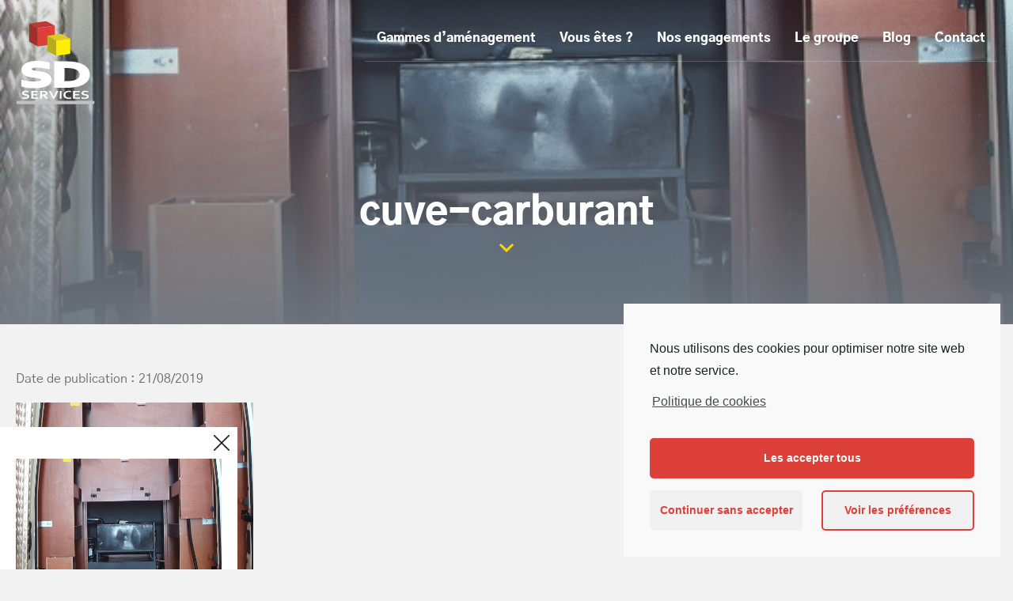

--- FILE ---
content_type: text/html; charset=UTF-8
request_url: https://www.sdservices.fr/accessoires/cuve-carburant/attachment/cuve-carburant-4/
body_size: 13964
content:
<!doctype html><html lang="fr-FR"><head><meta charset="UTF-8" /><title> cuve-carburant | Aménagement véhicule utilitaire</title><link rel="stylesheet" href="https://www.sdservices.fr/wp-content/cache/min/1/d1c5010fc7f404942fd4ccb9121b5016.css" data-minify="1" /><meta name="viewport" content="width=device-width, initial-scale=1"><meta http-equiv="X-UA-Compatible" content="IE=edge"><meta name="p:domain_verify" content="c470a143f8ee5fa7ef61b0b5f4e16033" /><link rel="profile" href="http://gmpg.org/xfn/11" /><link rel="pingback" href="https://www.sdservices.fr/xmlrpc.php" /><link rel="apple-touch-icon-precomposed" sizes="57x57" href="https://www.sdservices.fr/wp-content/themes/mezcalito/assets/favicon/apple-touch-icon-57x57.png" /><link rel="apple-touch-icon-precomposed" sizes="114x114" href="https://www.sdservices.fr/wp-content/themes/mezcalito/assets/favicon/apple-touch-icon-114x114.png" /><link rel="apple-touch-icon-precomposed" sizes="72x72" href="https://www.sdservices.fr/wp-content/themes/mezcalito/assets/favicon/apple-touch-icon-72x72.png" /><link rel="apple-touch-icon-precomposed" sizes="144x144" href="https://www.sdservices.fr/wp-content/themes/mezcalito/assets/favicon/apple-touch-icon-144x144.png" /><link rel="apple-touch-icon-precomposed" sizes="120x120" href="https://www.sdservices.fr/wp-content/themes/mezcalito/assets/favicon/apple-touch-icon-120x120.png" /><link rel="apple-touch-icon-precomposed" sizes="152x152" href="https://www.sdservices.fr/wp-content/themes/mezcalito/assets/favicon/apple-touch-icon-152x152.png" /><link rel="icon" type="image/png" href="https://www.sdservices.fr/wp-content/themes/mezcalito/assets/favicon/favicon-32x32.png" sizes="32x32" /><link rel="icon" type="image/png" href="https://www.sdservices.fr/wp-content/themes/mezcalito/assets/favicon/favicon-16x16.png" sizes="16x16" /><meta name="application-name" content="&nbsp;"/><meta name="msapplication-TileColor" content="#FFFFFF" /><meta name="msapplication-TileImage" content="mstile-144x144.png" /><meta name="theme-color" content="#585858"><link rel="alternate" type="application/rss+xml" title="Aménagement véhicule utilitaire &raquo; cuve-carburant Flux des commentaires" href="https://www.sdservices.fr/accessoires/cuve-carburant/attachment/cuve-carburant-4/feed/" /> <script type='text/javascript'>/* <![CDATA[ */ var monsterinsights_frontend = {"js_events_tracking":"true","download_extensions":"doc,pdf,ppt,zip,xls,docx,pptx,xlsx","inbound_paths":"[{\"path\":\"\\\/go\\\/\",\"label\":\"affiliate\"},{\"path\":\"\\\/recommend\\\/\",\"label\":\"affiliate\"}]","home_url":"https:\/\/www.sdservices.fr","hash_tracking":"false","ua":"UA-47975638-1","v4_id":""}; /* ]]> */</script> <link rel='shortlink' href='https://www.sdservices.fr/?p=560' /> <script type="text/plain" class="cmplz-script cmplz-stats">(function(i,s,o,g,r,a,m){i['GoogleAnalyticsObject']=r;i[r]=i[r]||function(){
			(i[r].q=i[r].q||[]).push(arguments)},i[r].l=1*new Date();a=s.createElement(o),
			m=s.getElementsByTagName(o)[0];a.async=1;a.src=g;m.parentNode.insertBefore(a,m)
			})(window,document,'script','https://www.google-analytics.com/analytics.js','ga');
			ga('create', 'UA-47975638-1', 'auto');
			
			ga('send', 'pageview');</script> <meta name="p:domain_verify" content="c470a143f8ee5fa7ef61b0b5f4e16033"/></head><body data-cmplz=1 class="attachment attachment-template-default single single-attachment postid-560 attachmentid-560 attachment-png"><div class="wrapper"><header class="header" role="banner"><div class="header-top"><div class="container"><div class="header-top-inner"><div class="header-logo"><a href="https://www.sdservices.fr"> <span class="sr-only">SD Services</span> <svg xmlns="http://www.w3.org/2000/svg" xmlns:xlink="http://www.w3.org/1999/xlink" viewBox="0 0 94 100"><defs><path id="logo-a" d="M0 135.567h106.743V.232H0z"/></defs><g fill="none" fill-rule="evenodd" transform="translate(-6 -11)"><path fill="#BFC0BF" d="M97.531 110.523H8.426a1.969 1.969 0 0 1 0-3.936h89.105a1.968 1.968 0 1 1 0 3.936"/><path fill="#FFF" d="M37.986 81.334c0-.707-.281-1.279-.841-1.716-.56-.436-1.324-.793-2.287-1.07a24.589 24.589 0 0 0-3.246-.676 208.68 208.68 0 0 0-3.785-.51 74.683 74.683 0 0 1-5.012-.841c-1.592-.326-2.993-.776-4.204-1.351-1.211-.576-2.176-1.307-2.893-2.194-.718-.887-1.077-1.996-1.077-3.327 0-1.468.415-2.747 1.245-3.835.83-1.088 1.956-1.989 3.38-2.703 1.425-.713 3.095-1.247 5.012-1.6 1.918-.354 4.076-.53 6.476-.53 2.399 0 4.81.145 7.232.436 2.422.29 4.507.665 6.256 1.122v4.366a57.14 57.14 0 0 0-6.71-1.237 50.942 50.942 0 0 0-6.038-.385c-2.714 0-4.805.306-6.273.916-1.47.61-2.204 1.524-2.204 2.744 0 .706.24 1.289.723 1.746.483.457 1.138.836 1.968 1.133.83.299 1.783.537 2.86.717 1.076.18 2.22.347 3.43.5 1.906.249 3.728.537 5.466.862 1.738.326 3.28.78 4.625 1.362 1.346.582 2.41 1.34 3.196 2.276.785.936 1.177 2.131 1.177 3.587 0 1.497-.449 2.793-1.345 3.887-.897 1.095-2.17 2-3.818 2.714-1.648.714-3.65 1.244-6.004 1.59-2.355.346-4.934.52-7.737.52-2.444 0-4.85-.15-7.215-.447-2.366-.298-4.334-.718-5.903-1.258v-4.303c2.22.596 4.384 1.029 6.491 1.3 2.108.27 4.284.404 6.526.404 1.3 0 2.579-.065 3.835-.197 1.256-.132 2.382-.357 3.38-.676.998-.319 1.8-.752 2.406-1.299.605-.547.908-1.224.908-2.027"/><path fill="#FFF" d="M16.282 86.766c1.22.324 2.657.591 4.291.797 2.28.287 4.63.432 6.985.432 2.7 0 5.213-.168 7.469-.5 2.184-.321 4.048-.812 5.54-1.458 1.368-.593 2.42-1.33 3.124-2.19.626-.763.93-1.653.93-2.72 0-1.02-.245-1.805-.748-2.404-.595-.71-1.442-1.305-2.515-1.77-1.211-.524-2.636-.942-4.233-1.242a99.625 99.625 0 0 0-5.366-.847c-1.22-.153-2.4-.324-3.496-.508-1.18-.197-2.25-.467-3.178-.8-1.066-.383-1.946-.898-2.612-1.531-.849-.804-1.298-1.87-1.298-3.082 0-1.143.434-3.239 3.339-4.445 1.712-.71 3.995-1.056 6.98-1.056 1.945 0 4.05.134 6.257.398a56.25 56.25 0 0 1 4.65.764v-.609a51.8 51.8 0 0 0-4.635-.75 59.055 59.055 0 0 0-7.012-.423c-2.276 0-4.342.168-6.142.5-1.737.32-3.258.803-4.52 1.436-1.165.583-2.087 1.315-2.74 2.173-.585.765-.868 1.654-.868 2.718 0 .906.217 1.615.666 2.168.54.668 1.297 1.236 2.251 1.69 1.072.509 2.345.915 3.783 1.21 1.54.315 3.185.591 4.89.82 1.296.163 2.58.337 3.8.512 1.28.186 2.454.43 3.492.729 1.205.347 2.156.8 2.91 1.387 1.015.791 1.552 1.887 1.552 3.169 0 1.324-.524 2.497-1.515 3.393-.798.721-1.834 1.29-3.08 1.688-1.112.355-2.374.608-3.75.752-1.31.138-2.665.208-4.026.208-2.311 0-4.586-.141-6.76-.42a49.302 49.302 0 0 1-4.415-.778v.59zm11.276 4.913c-2.507 0-5.012-.156-7.445-.462-2.48-.312-4.59-.764-6.273-1.344l-1.242-.427v-8.019l2.32.623c2.13.572 4.232.993 6.248 1.251 2.02.26 4.136.39 6.291.39 1.233 0 2.459-.062 3.643-.187 1.126-.118 2.139-.32 3.012-.598.742-.237 1.324-.543 1.73-.911.22-.199.302-.378.302-.661 0-.13-.012-.17-.131-.263-.366-.284-.942-.545-1.665-.754a22.836 22.836 0 0 0-3-.622 207.235 207.235 0 0 0-3.75-.505 76.945 76.945 0 0 1-5.152-.865c-1.729-.353-3.285-.855-4.626-1.492-1.456-.692-2.646-1.6-3.534-2.7-.986-1.217-1.486-2.726-1.486-4.484 0-1.875.545-3.54 1.622-4.952.996-1.307 2.349-2.395 4.02-3.232 1.572-.788 3.424-1.382 5.502-1.766 2.02-.372 4.31-.56 6.81-.56 2.461 0 4.968.15 7.451.45 2.493.299 4.68.692 6.503 1.169l1.376.36v8.132l-2.278-.555a55.563 55.563 0 0 0-6.493-1.198 49.324 49.324 0 0 0-5.82-.372c-2.456 0-4.329.26-5.566.774-1.068.444-1.068.849-1.068 1.044 0 .248.068.332.149.41.294.279.74.527 1.322.736.723.26 1.577.473 2.541.634 1.047.175 2.176.34 3.357.488 1.932.253 3.805.549 5.575.88 1.868.35 3.556.85 5.018 1.482 1.604.694 2.908 1.63 3.875 2.783 1.067 1.272 1.608 2.877 1.608 4.77 0 1.926-.593 3.627-1.763 5.054-1.08 1.32-2.597 2.408-4.51 3.236-1.788.775-3.964 1.355-6.468 1.723-2.433.358-5.126.54-8.005.54zM65.045 85.055c4.821 0 8.589-.408 11.302-1.226 2.4-.735 4.216-1.802 5.45-3.202 1.233-1.4 1.85-3.188 1.85-5.364 0-1.136-.202-2.162-.606-3.077a7.444 7.444 0 0 0-1.749-2.443c-.763-.714-1.688-1.327-2.775-1.84-1.088-.512-2.316-.935-3.683-1.268-1.279-.304-2.703-.527-4.272-.665a60.518 60.518 0 0 0-5.281-.208h-3.633v19.293h3.397zm-11.638 4.262V61.5h11.907c1.054 0 2.125.02 3.212.062a75.424 75.424 0 0 1 6.173.489c.964.118 1.85.26 2.657.426 2.4.471 4.52 1.11 6.358 1.913 1.838.804 3.38 1.754 4.625 2.848 1.245 1.095 2.186 2.318 2.826 3.67.639 1.35.958 2.816.958 4.396 0 1.497-.269 2.901-.807 4.21-.538 1.31-1.357 2.506-2.456 3.587-1.099 1.08-2.484 2.034-4.154 2.859-1.67.824-3.65 1.5-5.937 2.027-1.906.443-4.07.776-6.492.998-2.421.221-5.146.332-8.173.332H53.407z"/><path fill="#FFF" d="M63.49 83.214h1.555c4.62 0 8.243-.387 10.77-1.149 2.05-.628 3.6-1.522 4.6-2.655.935-1.062 1.39-2.419 1.39-4.147 0-.874-.151-1.659-.45-2.334a5.566 5.566 0 0 0-1.322-1.842c-.619-.579-1.393-1.09-2.302-1.517-.971-.459-2.092-.844-3.333-1.146-1.179-.28-2.527-.49-3.998-.62a59.12 59.12 0 0 0-5.119-.2H63.49v15.61zm1.555 3.683h-5.24V63.92h5.476c1.994 0 3.825.073 5.442.215 1.65.146 3.177.384 4.538.708 1.489.363 2.846.831 4.041 1.395 1.256.592 2.35 1.319 3.249 2.16a9.32 9.32 0 0 1 2.175 3.045c.506 1.146.762 2.431.762 3.82 0 2.627-.777 4.84-2.309 6.58-1.456 1.654-3.573 2.914-6.292 3.746-2.92.881-6.791 1.308-11.842 1.308zm-9.796.579h8.855c2.957 0 5.65-.11 8.005-.325 2.326-.213 4.426-.536 6.243-.958 2.142-.493 4.004-1.127 5.54-1.885 1.485-.734 2.722-1.581 3.676-2.52.916-.901 1.604-1.902 2.044-2.973.444-1.08.67-2.261.67-3.51 0-1.317-.257-2.498-.783-3.61-.528-1.117-1.327-2.151-2.377-3.074-1.096-.964-2.49-1.82-4.147-2.544-1.708-.746-3.718-1.35-5.974-1.793a31.784 31.784 0 0 0-2.526-.405 72.257 72.257 0 0 0-6.019-.476 83.098 83.098 0 0 0-3.142-.061H55.25v24.134zm8.855 3.683H51.565v-31.5h13.75c1.072 0 2.176.021 3.282.063a76.658 76.658 0 0 1 6.326.5 35.46 35.46 0 0 1 2.805.451c2.502.491 4.77 1.175 6.724 2.03 2.005.876 3.721 1.937 5.104 3.152 1.428 1.257 2.53 2.692 3.274 4.265.753 1.593 1.135 3.337 1.135 5.184 0 1.732-.318 3.384-.945 4.91-.63 1.534-1.595 2.947-2.868 4.2-1.234 1.213-2.792 2.29-4.63 3.197-1.791.884-3.924 1.614-6.34 2.17-1.975.46-4.244.81-6.737 1.038-2.466.226-5.273.34-8.341.34zM19.666 101.391a.76.76 0 0 0-.225-.571 1.688 1.688 0 0 0-.612-.357 5.525 5.525 0 0 0-.868-.225 46.695 46.695 0 0 0-1.012-.17 16.103 16.103 0 0 1-1.34-.28 4.258 4.258 0 0 1-1.124-.45 2.3 2.3 0 0 1-.773-.73c-.192-.295-.288-.665-.288-1.108 0-.49.111-.916.333-1.278a2.74 2.74 0 0 1 .903-.9c.381-.237.828-.415 1.34-.533a7.751 7.751 0 0 1 1.732-.176c.641 0 1.286.048 1.934.145.647.097 1.205.221 1.673.374v1.454a12.635 12.635 0 0 0-1.795-.412 10.986 10.986 0 0 0-1.614-.128c-.726 0-1.285.101-1.678.304-.392.204-.589.508-.589.914 0 .236.065.43.194.582.129.153.304.278.526.378.222.099.476.179.764.238.288.06.594.116.918.166.51.084.996.18 1.461.288.465.108.877.26 1.237.453.36.194.645.447.854.758.21.312.315.71.315 1.195 0 .498-.12.93-.36 1.295-.24.365-.58.666-1.02.903-.441.238-.976.415-1.606.53-.63.115-1.319.173-2.068.173-.654 0-1.297-.05-1.93-.149-.632-.099-1.158-.238-1.578-.418v-1.434c.593.199 1.172.343 1.736.433.563.09 1.145.135 1.744.135.348 0 .69-.022 1.026-.066.336-.043.637-.119.904-.225.267-.106.481-.25.643-.433a.98.98 0 0 0 .243-.675M26.582 102.63H32.5v1.42h-8.121v-9.264h7.797v1.42h-5.594V98.6h4.803v1.42h-4.803zM38.13 99.044c.504 0 .93-.017 1.281-.052.352-.034.647-.086.887-.156.443-.129.75-.306.921-.53a1.24 1.24 0 0 0 .257-.771c0-.25-.068-.47-.203-.662-.135-.191-.364-.343-.688-.454a3.634 3.634 0 0 0-.791-.162 11.29 11.29 0 0 0-1.178-.052h-1.574v2.839h1.088zm5.612-1.475c0 .647-.232 1.195-.697 1.645-.465.45-1.183.783-2.154 1v.028l3.58 3.808h-2.645l-3.273-3.587h-1.511v3.587h-2.204v-9.264h3.661c.605 0 1.169.026 1.69.08a7.86 7.86 0 0 1 1.34.238c.708.208 1.253.516 1.637.924.384.409.576.923.576 1.541zM50.865 101.786c.222-.503.382-.862.481-1.077.1-.214.307-.654.626-1.319l2.23-4.604h2.329l-4.703 9.264h-1.98l-4.703-9.264h2.347l2.23 4.604c.319.665.527 1.105.626 1.32.099.214.26.573.481 1.076h.036z"/><mask id="logo-b" fill="#fff"><use xlink:href="#logo-a"/></mask><path fill="#FFF" d="M58.15 104.05h2.203v-9.264H58.15zM69.087 96.046c-.6 0-1.153.076-1.66.228a3.818 3.818 0 0 0-1.304.665 3.03 3.03 0 0 0-.85 1.077c-.203.427-.306.915-.306 1.464 0 .545.093 1.024.28 1.437.185.413.452.758.8 1.035.347.277.772.486 1.272.627.5.14 1.069.21 1.704.21.456 0 .921-.027 1.394-.082.474-.056.918-.137 1.332-.243v1.461c-.42.093-.873.165-1.358.218-.486.053-.99.08-1.511.08-1.02 0-1.916-.112-2.69-.336-.773-.224-1.42-.54-1.937-.948a3.929 3.929 0 0 1-1.17-1.468 4.473 4.473 0 0 1-.391-1.887c0-.706.14-1.362.418-1.966a4.513 4.513 0 0 1 1.205-1.572c.525-.443 1.181-.792 1.97-1.046.789-.254 1.68-.383 2.676-.387.51 0 .992.026 1.448.08.455.052.866.127 1.232.224v1.44c-.48-.115-.926-.196-1.34-.242-.414-.046-.819-.07-1.214-.07M76.2 102.63h5.919v1.42h-8.122v-9.264h7.798v1.42H76.2V98.6h4.802v1.42h-4.802zM90.375 101.391a.76.76 0 0 0-.225-.571 1.681 1.681 0 0 0-.612-.357 5.5 5.5 0 0 0-.867-.225 46.253 46.253 0 0 0-1.012-.17 16.177 16.177 0 0 1-1.34-.28 4.258 4.258 0 0 1-1.124-.45 2.3 2.3 0 0 1-.774-.73c-.192-.295-.288-.665-.288-1.108 0-.49.111-.916.333-1.278a2.74 2.74 0 0 1 .904-.9c.38-.237.827-.415 1.34-.533a7.758 7.758 0 0 1 1.731-.176c.642 0 1.287.048 1.934.145.647.097 1.205.221 1.673.374v1.454a12.63 12.63 0 0 0-1.794-.412 10.996 10.996 0 0 0-1.615-.128c-.726 0-1.285.101-1.677.304-.393.204-.59.508-.59.914 0 .236.065.43.194.582.13.153.304.278.526.378.222.099.476.179.765.238.288.06.593.116.917.166.51.084.996.18 1.462.288.464.108.876.26 1.236.453.36.194.645.447.855.758.21.312.314.71.314 1.195 0 .498-.12.93-.36 1.295-.239.365-.58.666-1.02.903-.441.238-.976.415-1.605.53-.63.115-1.32.173-2.07.173-.653 0-1.296-.05-1.928-.149-.633-.099-1.159-.238-1.579-.418v-1.434c.594.199 1.172.343 1.736.433.563.09 1.145.135 1.745.135.348 0 .69-.022 1.025-.066a3.73 3.73 0 0 0 .904-.225 1.67 1.67 0 0 0 .643-.433.98.98 0 0 0 .243-.675" mask="url(#logo-b)"/><path fill="#BD3733" d="M32.157 20.221l-10.23-5.564 20.14-2.832 10.234 5.565z" mask="url(#logo-b)"/><path fill="#9D2E2B" d="M32.157 41.95l-10.27-5.566.04-21.727 10.23 5.564z" mask="url(#logo-b)"/><path fill="#DC3E37" d="M52.301 17.39v21.727l-20.144 2.834V20.22z" mask="url(#logo-b)"/><path fill="#B6AA1C" d="M53.93 53.03L43.26 47.226l.034-17.974 10.667 5.804z" mask="url(#logo-b)"/><path fill="#DCCB21" d="M53.962 35.056l-10.667-5.803 16.654-2.34 10.666 5.803z" mask="url(#logo-b)"/><path fill="#FFEE05" d="M70.616 32.716l-.034 17.973-16.652 2.34.032-17.972z" mask="url(#logo-b)"/></g></svg> </a></div><div class="header-toggle"> <button type="button" class="header-toggle-button js-toggle-menu"> <span class="sr-only">Ouvrir / fermer le menu</span> <svg xmlns="http://www.w3.org/2000/svg" fill="none" viewBox="0 0 36 23" aria-hidden="true" focusable="false"><path stroke="#fff" stroke-linecap="square" stroke-width="2" d="M1.447 1.484h33.44M8.96 11.484h25.913M1.447 21.484h33.44"/></svg> </button></div><nav class="header-menu" aria-label="Menu principal"><div class="menu-main-menu-container"><ul id="menu-main-menu" class="header-menu-navigation"><li id="menu-item-30" class="menu-item menu-item-type-post_type menu-item-object-page menu-item-30"><a href="https://www.sdservices.fr/produits/">Gammes d’aménagement</a></li><li id="menu-item-29" class="menu-item menu-item-type-post_type menu-item-object-page menu-item-29"><a href="https://www.sdservices.fr/votre-profil/">Vous êtes ?</a></li><li id="menu-item-27" class="menu-item menu-item-type-post_type menu-item-object-page menu-item-27"><a href="https://www.sdservices.fr/nos-engagements/">Nos engagements</a></li><li id="menu-item-26" class="menu-item menu-item-type-post_type menu-item-object-page menu-item-26"><a href="https://www.sdservices.fr/le-groupe/">Le groupe</a></li><li id="menu-item-25" class="menu-item menu-item-type-post_type menu-item-object-page menu-item-25"><a href="https://www.sdservices.fr/blog/">Blog</a></li><li id="menu-item-24" class="menu-item menu-item-type-post_type menu-item-object-page menu-item-24"><a href="https://www.sdservices.fr/contact/">Contact</a></li></ul></div></nav></div><div class="header-top-inner header-scrolled"><div class="header-logo"><a href="https://www.sdservices.fr"> <span class="sr-only">SD Services</span> <svg xmlns="http://www.w3.org/2000/svg" xmlns:xlink="http://www.w3.org/1999/xlink" viewBox="0 0 94 100"><defs><path id="logo-a" d="M0 135.567h106.743V.232H0z"/></defs><g fill="none" fill-rule="evenodd" transform="translate(-6 -11)"><path fill="#BFC0BF" d="M97.531 110.523H8.426a1.969 1.969 0 0 1 0-3.936h89.105a1.968 1.968 0 1 1 0 3.936"/><path fill="#FFF" d="M37.986 81.334c0-.707-.281-1.279-.841-1.716-.56-.436-1.324-.793-2.287-1.07a24.589 24.589 0 0 0-3.246-.676 208.68 208.68 0 0 0-3.785-.51 74.683 74.683 0 0 1-5.012-.841c-1.592-.326-2.993-.776-4.204-1.351-1.211-.576-2.176-1.307-2.893-2.194-.718-.887-1.077-1.996-1.077-3.327 0-1.468.415-2.747 1.245-3.835.83-1.088 1.956-1.989 3.38-2.703 1.425-.713 3.095-1.247 5.012-1.6 1.918-.354 4.076-.53 6.476-.53 2.399 0 4.81.145 7.232.436 2.422.29 4.507.665 6.256 1.122v4.366a57.14 57.14 0 0 0-6.71-1.237 50.942 50.942 0 0 0-6.038-.385c-2.714 0-4.805.306-6.273.916-1.47.61-2.204 1.524-2.204 2.744 0 .706.24 1.289.723 1.746.483.457 1.138.836 1.968 1.133.83.299 1.783.537 2.86.717 1.076.18 2.22.347 3.43.5 1.906.249 3.728.537 5.466.862 1.738.326 3.28.78 4.625 1.362 1.346.582 2.41 1.34 3.196 2.276.785.936 1.177 2.131 1.177 3.587 0 1.497-.449 2.793-1.345 3.887-.897 1.095-2.17 2-3.818 2.714-1.648.714-3.65 1.244-6.004 1.59-2.355.346-4.934.52-7.737.52-2.444 0-4.85-.15-7.215-.447-2.366-.298-4.334-.718-5.903-1.258v-4.303c2.22.596 4.384 1.029 6.491 1.3 2.108.27 4.284.404 6.526.404 1.3 0 2.579-.065 3.835-.197 1.256-.132 2.382-.357 3.38-.676.998-.319 1.8-.752 2.406-1.299.605-.547.908-1.224.908-2.027"/><path fill="#FFF" d="M16.282 86.766c1.22.324 2.657.591 4.291.797 2.28.287 4.63.432 6.985.432 2.7 0 5.213-.168 7.469-.5 2.184-.321 4.048-.812 5.54-1.458 1.368-.593 2.42-1.33 3.124-2.19.626-.763.93-1.653.93-2.72 0-1.02-.245-1.805-.748-2.404-.595-.71-1.442-1.305-2.515-1.77-1.211-.524-2.636-.942-4.233-1.242a99.625 99.625 0 0 0-5.366-.847c-1.22-.153-2.4-.324-3.496-.508-1.18-.197-2.25-.467-3.178-.8-1.066-.383-1.946-.898-2.612-1.531-.849-.804-1.298-1.87-1.298-3.082 0-1.143.434-3.239 3.339-4.445 1.712-.71 3.995-1.056 6.98-1.056 1.945 0 4.05.134 6.257.398a56.25 56.25 0 0 1 4.65.764v-.609a51.8 51.8 0 0 0-4.635-.75 59.055 59.055 0 0 0-7.012-.423c-2.276 0-4.342.168-6.142.5-1.737.32-3.258.803-4.52 1.436-1.165.583-2.087 1.315-2.74 2.173-.585.765-.868 1.654-.868 2.718 0 .906.217 1.615.666 2.168.54.668 1.297 1.236 2.251 1.69 1.072.509 2.345.915 3.783 1.21 1.54.315 3.185.591 4.89.82 1.296.163 2.58.337 3.8.512 1.28.186 2.454.43 3.492.729 1.205.347 2.156.8 2.91 1.387 1.015.791 1.552 1.887 1.552 3.169 0 1.324-.524 2.497-1.515 3.393-.798.721-1.834 1.29-3.08 1.688-1.112.355-2.374.608-3.75.752-1.31.138-2.665.208-4.026.208-2.311 0-4.586-.141-6.76-.42a49.302 49.302 0 0 1-4.415-.778v.59zm11.276 4.913c-2.507 0-5.012-.156-7.445-.462-2.48-.312-4.59-.764-6.273-1.344l-1.242-.427v-8.019l2.32.623c2.13.572 4.232.993 6.248 1.251 2.02.26 4.136.39 6.291.39 1.233 0 2.459-.062 3.643-.187 1.126-.118 2.139-.32 3.012-.598.742-.237 1.324-.543 1.73-.911.22-.199.302-.378.302-.661 0-.13-.012-.17-.131-.263-.366-.284-.942-.545-1.665-.754a22.836 22.836 0 0 0-3-.622 207.235 207.235 0 0 0-3.75-.505 76.945 76.945 0 0 1-5.152-.865c-1.729-.353-3.285-.855-4.626-1.492-1.456-.692-2.646-1.6-3.534-2.7-.986-1.217-1.486-2.726-1.486-4.484 0-1.875.545-3.54 1.622-4.952.996-1.307 2.349-2.395 4.02-3.232 1.572-.788 3.424-1.382 5.502-1.766 2.02-.372 4.31-.56 6.81-.56 2.461 0 4.968.15 7.451.45 2.493.299 4.68.692 6.503 1.169l1.376.36v8.132l-2.278-.555a55.563 55.563 0 0 0-6.493-1.198 49.324 49.324 0 0 0-5.82-.372c-2.456 0-4.329.26-5.566.774-1.068.444-1.068.849-1.068 1.044 0 .248.068.332.149.41.294.279.74.527 1.322.736.723.26 1.577.473 2.541.634 1.047.175 2.176.34 3.357.488 1.932.253 3.805.549 5.575.88 1.868.35 3.556.85 5.018 1.482 1.604.694 2.908 1.63 3.875 2.783 1.067 1.272 1.608 2.877 1.608 4.77 0 1.926-.593 3.627-1.763 5.054-1.08 1.32-2.597 2.408-4.51 3.236-1.788.775-3.964 1.355-6.468 1.723-2.433.358-5.126.54-8.005.54zM65.045 85.055c4.821 0 8.589-.408 11.302-1.226 2.4-.735 4.216-1.802 5.45-3.202 1.233-1.4 1.85-3.188 1.85-5.364 0-1.136-.202-2.162-.606-3.077a7.444 7.444 0 0 0-1.749-2.443c-.763-.714-1.688-1.327-2.775-1.84-1.088-.512-2.316-.935-3.683-1.268-1.279-.304-2.703-.527-4.272-.665a60.518 60.518 0 0 0-5.281-.208h-3.633v19.293h3.397zm-11.638 4.262V61.5h11.907c1.054 0 2.125.02 3.212.062a75.424 75.424 0 0 1 6.173.489c.964.118 1.85.26 2.657.426 2.4.471 4.52 1.11 6.358 1.913 1.838.804 3.38 1.754 4.625 2.848 1.245 1.095 2.186 2.318 2.826 3.67.639 1.35.958 2.816.958 4.396 0 1.497-.269 2.901-.807 4.21-.538 1.31-1.357 2.506-2.456 3.587-1.099 1.08-2.484 2.034-4.154 2.859-1.67.824-3.65 1.5-5.937 2.027-1.906.443-4.07.776-6.492.998-2.421.221-5.146.332-8.173.332H53.407z"/><path fill="#FFF" d="M63.49 83.214h1.555c4.62 0 8.243-.387 10.77-1.149 2.05-.628 3.6-1.522 4.6-2.655.935-1.062 1.39-2.419 1.39-4.147 0-.874-.151-1.659-.45-2.334a5.566 5.566 0 0 0-1.322-1.842c-.619-.579-1.393-1.09-2.302-1.517-.971-.459-2.092-.844-3.333-1.146-1.179-.28-2.527-.49-3.998-.62a59.12 59.12 0 0 0-5.119-.2H63.49v15.61zm1.555 3.683h-5.24V63.92h5.476c1.994 0 3.825.073 5.442.215 1.65.146 3.177.384 4.538.708 1.489.363 2.846.831 4.041 1.395 1.256.592 2.35 1.319 3.249 2.16a9.32 9.32 0 0 1 2.175 3.045c.506 1.146.762 2.431.762 3.82 0 2.627-.777 4.84-2.309 6.58-1.456 1.654-3.573 2.914-6.292 3.746-2.92.881-6.791 1.308-11.842 1.308zm-9.796.579h8.855c2.957 0 5.65-.11 8.005-.325 2.326-.213 4.426-.536 6.243-.958 2.142-.493 4.004-1.127 5.54-1.885 1.485-.734 2.722-1.581 3.676-2.52.916-.901 1.604-1.902 2.044-2.973.444-1.08.67-2.261.67-3.51 0-1.317-.257-2.498-.783-3.61-.528-1.117-1.327-2.151-2.377-3.074-1.096-.964-2.49-1.82-4.147-2.544-1.708-.746-3.718-1.35-5.974-1.793a31.784 31.784 0 0 0-2.526-.405 72.257 72.257 0 0 0-6.019-.476 83.098 83.098 0 0 0-3.142-.061H55.25v24.134zm8.855 3.683H51.565v-31.5h13.75c1.072 0 2.176.021 3.282.063a76.658 76.658 0 0 1 6.326.5 35.46 35.46 0 0 1 2.805.451c2.502.491 4.77 1.175 6.724 2.03 2.005.876 3.721 1.937 5.104 3.152 1.428 1.257 2.53 2.692 3.274 4.265.753 1.593 1.135 3.337 1.135 5.184 0 1.732-.318 3.384-.945 4.91-.63 1.534-1.595 2.947-2.868 4.2-1.234 1.213-2.792 2.29-4.63 3.197-1.791.884-3.924 1.614-6.34 2.17-1.975.46-4.244.81-6.737 1.038-2.466.226-5.273.34-8.341.34zM19.666 101.391a.76.76 0 0 0-.225-.571 1.688 1.688 0 0 0-.612-.357 5.525 5.525 0 0 0-.868-.225 46.695 46.695 0 0 0-1.012-.17 16.103 16.103 0 0 1-1.34-.28 4.258 4.258 0 0 1-1.124-.45 2.3 2.3 0 0 1-.773-.73c-.192-.295-.288-.665-.288-1.108 0-.49.111-.916.333-1.278a2.74 2.74 0 0 1 .903-.9c.381-.237.828-.415 1.34-.533a7.751 7.751 0 0 1 1.732-.176c.641 0 1.286.048 1.934.145.647.097 1.205.221 1.673.374v1.454a12.635 12.635 0 0 0-1.795-.412 10.986 10.986 0 0 0-1.614-.128c-.726 0-1.285.101-1.678.304-.392.204-.589.508-.589.914 0 .236.065.43.194.582.129.153.304.278.526.378.222.099.476.179.764.238.288.06.594.116.918.166.51.084.996.18 1.461.288.465.108.877.26 1.237.453.36.194.645.447.854.758.21.312.315.71.315 1.195 0 .498-.12.93-.36 1.295-.24.365-.58.666-1.02.903-.441.238-.976.415-1.606.53-.63.115-1.319.173-2.068.173-.654 0-1.297-.05-1.93-.149-.632-.099-1.158-.238-1.578-.418v-1.434c.593.199 1.172.343 1.736.433.563.09 1.145.135 1.744.135.348 0 .69-.022 1.026-.066.336-.043.637-.119.904-.225.267-.106.481-.25.643-.433a.98.98 0 0 0 .243-.675M26.582 102.63H32.5v1.42h-8.121v-9.264h7.797v1.42h-5.594V98.6h4.803v1.42h-4.803zM38.13 99.044c.504 0 .93-.017 1.281-.052.352-.034.647-.086.887-.156.443-.129.75-.306.921-.53a1.24 1.24 0 0 0 .257-.771c0-.25-.068-.47-.203-.662-.135-.191-.364-.343-.688-.454a3.634 3.634 0 0 0-.791-.162 11.29 11.29 0 0 0-1.178-.052h-1.574v2.839h1.088zm5.612-1.475c0 .647-.232 1.195-.697 1.645-.465.45-1.183.783-2.154 1v.028l3.58 3.808h-2.645l-3.273-3.587h-1.511v3.587h-2.204v-9.264h3.661c.605 0 1.169.026 1.69.08a7.86 7.86 0 0 1 1.34.238c.708.208 1.253.516 1.637.924.384.409.576.923.576 1.541zM50.865 101.786c.222-.503.382-.862.481-1.077.1-.214.307-.654.626-1.319l2.23-4.604h2.329l-4.703 9.264h-1.98l-4.703-9.264h2.347l2.23 4.604c.319.665.527 1.105.626 1.32.099.214.26.573.481 1.076h.036z"/><mask id="logo-b" fill="#fff"><use xlink:href="#logo-a"/></mask><path fill="#FFF" d="M58.15 104.05h2.203v-9.264H58.15zM69.087 96.046c-.6 0-1.153.076-1.66.228a3.818 3.818 0 0 0-1.304.665 3.03 3.03 0 0 0-.85 1.077c-.203.427-.306.915-.306 1.464 0 .545.093 1.024.28 1.437.185.413.452.758.8 1.035.347.277.772.486 1.272.627.5.14 1.069.21 1.704.21.456 0 .921-.027 1.394-.082.474-.056.918-.137 1.332-.243v1.461c-.42.093-.873.165-1.358.218-.486.053-.99.08-1.511.08-1.02 0-1.916-.112-2.69-.336-.773-.224-1.42-.54-1.937-.948a3.929 3.929 0 0 1-1.17-1.468 4.473 4.473 0 0 1-.391-1.887c0-.706.14-1.362.418-1.966a4.513 4.513 0 0 1 1.205-1.572c.525-.443 1.181-.792 1.97-1.046.789-.254 1.68-.383 2.676-.387.51 0 .992.026 1.448.08.455.052.866.127 1.232.224v1.44c-.48-.115-.926-.196-1.34-.242-.414-.046-.819-.07-1.214-.07M76.2 102.63h5.919v1.42h-8.122v-9.264h7.798v1.42H76.2V98.6h4.802v1.42h-4.802zM90.375 101.391a.76.76 0 0 0-.225-.571 1.681 1.681 0 0 0-.612-.357 5.5 5.5 0 0 0-.867-.225 46.253 46.253 0 0 0-1.012-.17 16.177 16.177 0 0 1-1.34-.28 4.258 4.258 0 0 1-1.124-.45 2.3 2.3 0 0 1-.774-.73c-.192-.295-.288-.665-.288-1.108 0-.49.111-.916.333-1.278a2.74 2.74 0 0 1 .904-.9c.38-.237.827-.415 1.34-.533a7.758 7.758 0 0 1 1.731-.176c.642 0 1.287.048 1.934.145.647.097 1.205.221 1.673.374v1.454a12.63 12.63 0 0 0-1.794-.412 10.996 10.996 0 0 0-1.615-.128c-.726 0-1.285.101-1.677.304-.393.204-.59.508-.59.914 0 .236.065.43.194.582.13.153.304.278.526.378.222.099.476.179.765.238.288.06.593.116.917.166.51.084.996.18 1.462.288.464.108.876.26 1.236.453.36.194.645.447.855.758.21.312.314.71.314 1.195 0 .498-.12.93-.36 1.295-.239.365-.58.666-1.02.903-.441.238-.976.415-1.605.53-.63.115-1.32.173-2.07.173-.653 0-1.296-.05-1.928-.149-.633-.099-1.159-.238-1.579-.418v-1.434c.594.199 1.172.343 1.736.433.563.09 1.145.135 1.745.135.348 0 .69-.022 1.025-.066a3.73 3.73 0 0 0 .904-.225 1.67 1.67 0 0 0 .643-.433.98.98 0 0 0 .243-.675" mask="url(#logo-b)"/><path fill="#BD3733" d="M32.157 20.221l-10.23-5.564 20.14-2.832 10.234 5.565z" mask="url(#logo-b)"/><path fill="#9D2E2B" d="M32.157 41.95l-10.27-5.566.04-21.727 10.23 5.564z" mask="url(#logo-b)"/><path fill="#DC3E37" d="M52.301 17.39v21.727l-20.144 2.834V20.22z" mask="url(#logo-b)"/><path fill="#B6AA1C" d="M53.93 53.03L43.26 47.226l.034-17.974 10.667 5.804z" mask="url(#logo-b)"/><path fill="#DCCB21" d="M53.962 35.056l-10.667-5.803 16.654-2.34 10.666 5.803z" mask="url(#logo-b)"/><path fill="#FFEE05" d="M70.616 32.716l-.034 17.973-16.652 2.34.032-17.972z" mask="url(#logo-b)"/></g></svg> </a></div><div class="header-toggle"> <button type="button" class="header-toggle-button js-toggle-menu"> <span class="sr-only">Ouvrir / fermer le menu</span> <svg xmlns="http://www.w3.org/2000/svg" fill="none" viewBox="0 0 36 23" aria-hidden="true" focusable="false"><path stroke="#fff" stroke-linecap="square" stroke-width="2" d="M1.447 1.484h33.44M8.96 11.484h25.913M1.447 21.484h33.44"/></svg> </button></div><nav class="header-menu" aria-label="Menu principal"><div class="menu-main-menu-container"><ul id="menu-main-menu-1" class="header-menu-navigation"><li class="menu-item menu-item-type-post_type menu-item-object-page menu-item-30"><a href="https://www.sdservices.fr/produits/">Gammes d’aménagement</a></li><li class="menu-item menu-item-type-post_type menu-item-object-page menu-item-29"><a href="https://www.sdservices.fr/votre-profil/">Vous êtes ?</a></li><li class="menu-item menu-item-type-post_type menu-item-object-page menu-item-27"><a href="https://www.sdservices.fr/nos-engagements/">Nos engagements</a></li><li class="menu-item menu-item-type-post_type menu-item-object-page menu-item-26"><a href="https://www.sdservices.fr/le-groupe/">Le groupe</a></li><li class="menu-item menu-item-type-post_type menu-item-object-page menu-item-25"><a href="https://www.sdservices.fr/blog/">Blog</a></li><li class="menu-item menu-item-type-post_type menu-item-object-page menu-item-24"><a href="https://www.sdservices.fr/contact/">Contact</a></li></ul></div></nav></div></div></div><div class="header-hero hero" style="background-image: linear-gradient(rgba(54, 56, 58, 0.11), rgba(109, 119, 129, 0.93)), url('https://www.sdservices.fr/wp-content/uploads/2019/08/cuve-carburant-2-547x410.png');"><div class="container"><div class="hero-inner"><h1 class="hero-title"> cuve-carburant</h1> <a href="#main" class="hero-anchor"> <svg xmlns="http://www.w3.org/2000/svg" fill="none" viewBox="0 0 20 12" aria-hidden="true" focusable="false"> <path d="M20 2.27L17.667 0 10 7.46 2.333 0 0 2.27 10 12l10-9.73z"/> </svg> <span class="sr-only">Scroller la page vers le contenu principal</span> </a></div></div></div></header><main role="main" id="main"><div class="single-main"><div class="container"><div class="single-inner wysiwyg"><div class="single-date"> Date de publication&nbsp;: 21/08/2019</div><p class="attachment"><a href='https://www.sdservices.fr/wp-content/uploads/2019/08/cuve-carburant-2.png'><img width="300" height="225" src="https://www.sdservices.fr/wp-content/uploads/2019/08/cuve-carburant-2-300x225.png" class="attachment-medium size-medium" alt="" srcset="https://www.sdservices.fr/wp-content/uploads/2019/08/cuve-carburant-2-300x225.png 300w, https://www.sdservices.fr/wp-content/uploads/2019/08/cuve-carburant-2-768x576.png 768w, https://www.sdservices.fr/wp-content/uploads/2019/08/cuve-carburant-2-1024x768.png 1024w, https://www.sdservices.fr/wp-content/uploads/2019/08/cuve-carburant-2-920x690.png 920w, https://www.sdservices.fr/wp-content/uploads/2019/08/cuve-carburant-2-547x410.png 547w, https://www.sdservices.fr/wp-content/uploads/2019/08/cuve-carburant-2-120x90.png 120w, https://www.sdservices.fr/wp-content/uploads/2019/08/cuve-carburant-2-473x355.png 473w, https://www.sdservices.fr/wp-content/uploads/2019/08/cuve-carburant-2-80x60.png 80w, https://www.sdservices.fr/wp-content/uploads/2019/08/cuve-carburant-2-370x278.png 370w, https://www.sdservices.fr/wp-content/uploads/2019/08/cuve-carburant-2-380x285.png 380w, https://www.sdservices.fr/wp-content/uploads/2019/08/cuve-carburant-2-680x510.png 680w, https://www.sdservices.fr/wp-content/uploads/2019/08/cuve-carburant-2-540x405.png 540w, https://www.sdservices.fr/wp-content/uploads/2019/08/cuve-carburant-2-570x428.png 570w, https://www.sdservices.fr/wp-content/uploads/2019/08/cuve-carburant-2-600x450.png 600w, https://www.sdservices.fr/wp-content/uploads/2019/08/cuve-carburant-2-867x650.png 867w, https://www.sdservices.fr/wp-content/uploads/2019/08/cuve-carburant-2.png 1280w" sizes="(max-width: 300px) 100vw, 300px" /></a></p></div></div></div></main><footer class="footer" role="contentinfo"><div class="footer-main"><div class="footer-bloc left"><div class="hr yellow"></div> <a class="yellow" href="https://www.sdservices.fr/contact/">Nous contacter</a> <a class="yellow" href="https://www.sdservices.fr/recrutement/">Recrutement</a> <a class="yellow" href="https://www.sdservices.fr/politique-de-cookies-eu/">Politique de cookies</a><div class="footer-logo"><svg xmlns="http://www.w3.org/2000/svg" xmlns:xlink="http://www.w3.org/1999/xlink" viewBox="0 0 94 100"><defs><path id="logo-a" d="M0 135.567h106.743V.232H0z"/></defs><g fill="none" fill-rule="evenodd" transform="translate(-6 -11)"><path fill="#BFC0BF" d="M97.531 110.523H8.426a1.969 1.969 0 0 1 0-3.936h89.105a1.968 1.968 0 1 1 0 3.936"/><path fill="#FFF" d="M37.986 81.334c0-.707-.281-1.279-.841-1.716-.56-.436-1.324-.793-2.287-1.07a24.589 24.589 0 0 0-3.246-.676 208.68 208.68 0 0 0-3.785-.51 74.683 74.683 0 0 1-5.012-.841c-1.592-.326-2.993-.776-4.204-1.351-1.211-.576-2.176-1.307-2.893-2.194-.718-.887-1.077-1.996-1.077-3.327 0-1.468.415-2.747 1.245-3.835.83-1.088 1.956-1.989 3.38-2.703 1.425-.713 3.095-1.247 5.012-1.6 1.918-.354 4.076-.53 6.476-.53 2.399 0 4.81.145 7.232.436 2.422.29 4.507.665 6.256 1.122v4.366a57.14 57.14 0 0 0-6.71-1.237 50.942 50.942 0 0 0-6.038-.385c-2.714 0-4.805.306-6.273.916-1.47.61-2.204 1.524-2.204 2.744 0 .706.24 1.289.723 1.746.483.457 1.138.836 1.968 1.133.83.299 1.783.537 2.86.717 1.076.18 2.22.347 3.43.5 1.906.249 3.728.537 5.466.862 1.738.326 3.28.78 4.625 1.362 1.346.582 2.41 1.34 3.196 2.276.785.936 1.177 2.131 1.177 3.587 0 1.497-.449 2.793-1.345 3.887-.897 1.095-2.17 2-3.818 2.714-1.648.714-3.65 1.244-6.004 1.59-2.355.346-4.934.52-7.737.52-2.444 0-4.85-.15-7.215-.447-2.366-.298-4.334-.718-5.903-1.258v-4.303c2.22.596 4.384 1.029 6.491 1.3 2.108.27 4.284.404 6.526.404 1.3 0 2.579-.065 3.835-.197 1.256-.132 2.382-.357 3.38-.676.998-.319 1.8-.752 2.406-1.299.605-.547.908-1.224.908-2.027"/><path fill="#FFF" d="M16.282 86.766c1.22.324 2.657.591 4.291.797 2.28.287 4.63.432 6.985.432 2.7 0 5.213-.168 7.469-.5 2.184-.321 4.048-.812 5.54-1.458 1.368-.593 2.42-1.33 3.124-2.19.626-.763.93-1.653.93-2.72 0-1.02-.245-1.805-.748-2.404-.595-.71-1.442-1.305-2.515-1.77-1.211-.524-2.636-.942-4.233-1.242a99.625 99.625 0 0 0-5.366-.847c-1.22-.153-2.4-.324-3.496-.508-1.18-.197-2.25-.467-3.178-.8-1.066-.383-1.946-.898-2.612-1.531-.849-.804-1.298-1.87-1.298-3.082 0-1.143.434-3.239 3.339-4.445 1.712-.71 3.995-1.056 6.98-1.056 1.945 0 4.05.134 6.257.398a56.25 56.25 0 0 1 4.65.764v-.609a51.8 51.8 0 0 0-4.635-.75 59.055 59.055 0 0 0-7.012-.423c-2.276 0-4.342.168-6.142.5-1.737.32-3.258.803-4.52 1.436-1.165.583-2.087 1.315-2.74 2.173-.585.765-.868 1.654-.868 2.718 0 .906.217 1.615.666 2.168.54.668 1.297 1.236 2.251 1.69 1.072.509 2.345.915 3.783 1.21 1.54.315 3.185.591 4.89.82 1.296.163 2.58.337 3.8.512 1.28.186 2.454.43 3.492.729 1.205.347 2.156.8 2.91 1.387 1.015.791 1.552 1.887 1.552 3.169 0 1.324-.524 2.497-1.515 3.393-.798.721-1.834 1.29-3.08 1.688-1.112.355-2.374.608-3.75.752-1.31.138-2.665.208-4.026.208-2.311 0-4.586-.141-6.76-.42a49.302 49.302 0 0 1-4.415-.778v.59zm11.276 4.913c-2.507 0-5.012-.156-7.445-.462-2.48-.312-4.59-.764-6.273-1.344l-1.242-.427v-8.019l2.32.623c2.13.572 4.232.993 6.248 1.251 2.02.26 4.136.39 6.291.39 1.233 0 2.459-.062 3.643-.187 1.126-.118 2.139-.32 3.012-.598.742-.237 1.324-.543 1.73-.911.22-.199.302-.378.302-.661 0-.13-.012-.17-.131-.263-.366-.284-.942-.545-1.665-.754a22.836 22.836 0 0 0-3-.622 207.235 207.235 0 0 0-3.75-.505 76.945 76.945 0 0 1-5.152-.865c-1.729-.353-3.285-.855-4.626-1.492-1.456-.692-2.646-1.6-3.534-2.7-.986-1.217-1.486-2.726-1.486-4.484 0-1.875.545-3.54 1.622-4.952.996-1.307 2.349-2.395 4.02-3.232 1.572-.788 3.424-1.382 5.502-1.766 2.02-.372 4.31-.56 6.81-.56 2.461 0 4.968.15 7.451.45 2.493.299 4.68.692 6.503 1.169l1.376.36v8.132l-2.278-.555a55.563 55.563 0 0 0-6.493-1.198 49.324 49.324 0 0 0-5.82-.372c-2.456 0-4.329.26-5.566.774-1.068.444-1.068.849-1.068 1.044 0 .248.068.332.149.41.294.279.74.527 1.322.736.723.26 1.577.473 2.541.634 1.047.175 2.176.34 3.357.488 1.932.253 3.805.549 5.575.88 1.868.35 3.556.85 5.018 1.482 1.604.694 2.908 1.63 3.875 2.783 1.067 1.272 1.608 2.877 1.608 4.77 0 1.926-.593 3.627-1.763 5.054-1.08 1.32-2.597 2.408-4.51 3.236-1.788.775-3.964 1.355-6.468 1.723-2.433.358-5.126.54-8.005.54zM65.045 85.055c4.821 0 8.589-.408 11.302-1.226 2.4-.735 4.216-1.802 5.45-3.202 1.233-1.4 1.85-3.188 1.85-5.364 0-1.136-.202-2.162-.606-3.077a7.444 7.444 0 0 0-1.749-2.443c-.763-.714-1.688-1.327-2.775-1.84-1.088-.512-2.316-.935-3.683-1.268-1.279-.304-2.703-.527-4.272-.665a60.518 60.518 0 0 0-5.281-.208h-3.633v19.293h3.397zm-11.638 4.262V61.5h11.907c1.054 0 2.125.02 3.212.062a75.424 75.424 0 0 1 6.173.489c.964.118 1.85.26 2.657.426 2.4.471 4.52 1.11 6.358 1.913 1.838.804 3.38 1.754 4.625 2.848 1.245 1.095 2.186 2.318 2.826 3.67.639 1.35.958 2.816.958 4.396 0 1.497-.269 2.901-.807 4.21-.538 1.31-1.357 2.506-2.456 3.587-1.099 1.08-2.484 2.034-4.154 2.859-1.67.824-3.65 1.5-5.937 2.027-1.906.443-4.07.776-6.492.998-2.421.221-5.146.332-8.173.332H53.407z"/><path fill="#FFF" d="M63.49 83.214h1.555c4.62 0 8.243-.387 10.77-1.149 2.05-.628 3.6-1.522 4.6-2.655.935-1.062 1.39-2.419 1.39-4.147 0-.874-.151-1.659-.45-2.334a5.566 5.566 0 0 0-1.322-1.842c-.619-.579-1.393-1.09-2.302-1.517-.971-.459-2.092-.844-3.333-1.146-1.179-.28-2.527-.49-3.998-.62a59.12 59.12 0 0 0-5.119-.2H63.49v15.61zm1.555 3.683h-5.24V63.92h5.476c1.994 0 3.825.073 5.442.215 1.65.146 3.177.384 4.538.708 1.489.363 2.846.831 4.041 1.395 1.256.592 2.35 1.319 3.249 2.16a9.32 9.32 0 0 1 2.175 3.045c.506 1.146.762 2.431.762 3.82 0 2.627-.777 4.84-2.309 6.58-1.456 1.654-3.573 2.914-6.292 3.746-2.92.881-6.791 1.308-11.842 1.308zm-9.796.579h8.855c2.957 0 5.65-.11 8.005-.325 2.326-.213 4.426-.536 6.243-.958 2.142-.493 4.004-1.127 5.54-1.885 1.485-.734 2.722-1.581 3.676-2.52.916-.901 1.604-1.902 2.044-2.973.444-1.08.67-2.261.67-3.51 0-1.317-.257-2.498-.783-3.61-.528-1.117-1.327-2.151-2.377-3.074-1.096-.964-2.49-1.82-4.147-2.544-1.708-.746-3.718-1.35-5.974-1.793a31.784 31.784 0 0 0-2.526-.405 72.257 72.257 0 0 0-6.019-.476 83.098 83.098 0 0 0-3.142-.061H55.25v24.134zm8.855 3.683H51.565v-31.5h13.75c1.072 0 2.176.021 3.282.063a76.658 76.658 0 0 1 6.326.5 35.46 35.46 0 0 1 2.805.451c2.502.491 4.77 1.175 6.724 2.03 2.005.876 3.721 1.937 5.104 3.152 1.428 1.257 2.53 2.692 3.274 4.265.753 1.593 1.135 3.337 1.135 5.184 0 1.732-.318 3.384-.945 4.91-.63 1.534-1.595 2.947-2.868 4.2-1.234 1.213-2.792 2.29-4.63 3.197-1.791.884-3.924 1.614-6.34 2.17-1.975.46-4.244.81-6.737 1.038-2.466.226-5.273.34-8.341.34zM19.666 101.391a.76.76 0 0 0-.225-.571 1.688 1.688 0 0 0-.612-.357 5.525 5.525 0 0 0-.868-.225 46.695 46.695 0 0 0-1.012-.17 16.103 16.103 0 0 1-1.34-.28 4.258 4.258 0 0 1-1.124-.45 2.3 2.3 0 0 1-.773-.73c-.192-.295-.288-.665-.288-1.108 0-.49.111-.916.333-1.278a2.74 2.74 0 0 1 .903-.9c.381-.237.828-.415 1.34-.533a7.751 7.751 0 0 1 1.732-.176c.641 0 1.286.048 1.934.145.647.097 1.205.221 1.673.374v1.454a12.635 12.635 0 0 0-1.795-.412 10.986 10.986 0 0 0-1.614-.128c-.726 0-1.285.101-1.678.304-.392.204-.589.508-.589.914 0 .236.065.43.194.582.129.153.304.278.526.378.222.099.476.179.764.238.288.06.594.116.918.166.51.084.996.18 1.461.288.465.108.877.26 1.237.453.36.194.645.447.854.758.21.312.315.71.315 1.195 0 .498-.12.93-.36 1.295-.24.365-.58.666-1.02.903-.441.238-.976.415-1.606.53-.63.115-1.319.173-2.068.173-.654 0-1.297-.05-1.93-.149-.632-.099-1.158-.238-1.578-.418v-1.434c.593.199 1.172.343 1.736.433.563.09 1.145.135 1.744.135.348 0 .69-.022 1.026-.066.336-.043.637-.119.904-.225.267-.106.481-.25.643-.433a.98.98 0 0 0 .243-.675M26.582 102.63H32.5v1.42h-8.121v-9.264h7.797v1.42h-5.594V98.6h4.803v1.42h-4.803zM38.13 99.044c.504 0 .93-.017 1.281-.052.352-.034.647-.086.887-.156.443-.129.75-.306.921-.53a1.24 1.24 0 0 0 .257-.771c0-.25-.068-.47-.203-.662-.135-.191-.364-.343-.688-.454a3.634 3.634 0 0 0-.791-.162 11.29 11.29 0 0 0-1.178-.052h-1.574v2.839h1.088zm5.612-1.475c0 .647-.232 1.195-.697 1.645-.465.45-1.183.783-2.154 1v.028l3.58 3.808h-2.645l-3.273-3.587h-1.511v3.587h-2.204v-9.264h3.661c.605 0 1.169.026 1.69.08a7.86 7.86 0 0 1 1.34.238c.708.208 1.253.516 1.637.924.384.409.576.923.576 1.541zM50.865 101.786c.222-.503.382-.862.481-1.077.1-.214.307-.654.626-1.319l2.23-4.604h2.329l-4.703 9.264h-1.98l-4.703-9.264h2.347l2.23 4.604c.319.665.527 1.105.626 1.32.099.214.26.573.481 1.076h.036z"/><mask id="logo-b" fill="#fff"><use xlink:href="#logo-a"/></mask><path fill="#FFF" d="M58.15 104.05h2.203v-9.264H58.15zM69.087 96.046c-.6 0-1.153.076-1.66.228a3.818 3.818 0 0 0-1.304.665 3.03 3.03 0 0 0-.85 1.077c-.203.427-.306.915-.306 1.464 0 .545.093 1.024.28 1.437.185.413.452.758.8 1.035.347.277.772.486 1.272.627.5.14 1.069.21 1.704.21.456 0 .921-.027 1.394-.082.474-.056.918-.137 1.332-.243v1.461c-.42.093-.873.165-1.358.218-.486.053-.99.08-1.511.08-1.02 0-1.916-.112-2.69-.336-.773-.224-1.42-.54-1.937-.948a3.929 3.929 0 0 1-1.17-1.468 4.473 4.473 0 0 1-.391-1.887c0-.706.14-1.362.418-1.966a4.513 4.513 0 0 1 1.205-1.572c.525-.443 1.181-.792 1.97-1.046.789-.254 1.68-.383 2.676-.387.51 0 .992.026 1.448.08.455.052.866.127 1.232.224v1.44c-.48-.115-.926-.196-1.34-.242-.414-.046-.819-.07-1.214-.07M76.2 102.63h5.919v1.42h-8.122v-9.264h7.798v1.42H76.2V98.6h4.802v1.42h-4.802zM90.375 101.391a.76.76 0 0 0-.225-.571 1.681 1.681 0 0 0-.612-.357 5.5 5.5 0 0 0-.867-.225 46.253 46.253 0 0 0-1.012-.17 16.177 16.177 0 0 1-1.34-.28 4.258 4.258 0 0 1-1.124-.45 2.3 2.3 0 0 1-.774-.73c-.192-.295-.288-.665-.288-1.108 0-.49.111-.916.333-1.278a2.74 2.74 0 0 1 .904-.9c.38-.237.827-.415 1.34-.533a7.758 7.758 0 0 1 1.731-.176c.642 0 1.287.048 1.934.145.647.097 1.205.221 1.673.374v1.454a12.63 12.63 0 0 0-1.794-.412 10.996 10.996 0 0 0-1.615-.128c-.726 0-1.285.101-1.677.304-.393.204-.59.508-.59.914 0 .236.065.43.194.582.13.153.304.278.526.378.222.099.476.179.765.238.288.06.593.116.917.166.51.084.996.18 1.462.288.464.108.876.26 1.236.453.36.194.645.447.855.758.21.312.314.71.314 1.195 0 .498-.12.93-.36 1.295-.239.365-.58.666-1.02.903-.441.238-.976.415-1.605.53-.63.115-1.32.173-2.07.173-.653 0-1.296-.05-1.928-.149-.633-.099-1.159-.238-1.579-.418v-1.434c.594.199 1.172.343 1.736.433.563.09 1.145.135 1.745.135.348 0 .69-.022 1.025-.066a3.73 3.73 0 0 0 .904-.225 1.67 1.67 0 0 0 .643-.433.98.98 0 0 0 .243-.675" mask="url(#logo-b)"/><path fill="#BD3733" d="M32.157 20.221l-10.23-5.564 20.14-2.832 10.234 5.565z" mask="url(#logo-b)"/><path fill="#9D2E2B" d="M32.157 41.95l-10.27-5.566.04-21.727 10.23 5.564z" mask="url(#logo-b)"/><path fill="#DC3E37" d="M52.301 17.39v21.727l-20.144 2.834V20.22z" mask="url(#logo-b)"/><path fill="#B6AA1C" d="M53.93 53.03L43.26 47.226l.034-17.974 10.667 5.804z" mask="url(#logo-b)"/><path fill="#DCCB21" d="M53.962 35.056l-10.667-5.803 16.654-2.34 10.666 5.803z" mask="url(#logo-b)"/><path fill="#FFEE05" d="M70.616 32.716l-.034 17.973-16.652 2.34.032-17.972z" mask="url(#logo-b)"/></g></svg></div><div class="footer-baseline">Aménagement de véhicule utilitaire<br>à votre mesure.</div></div><div class="footer-bloc footer-menu"><div class="hr red"></div><div class="menu-main-menu-container"><ul id="menu-main-menu-2" class="header-menu-navigation"><li class="menu-item menu-item-type-post_type menu-item-object-page menu-item-30"><a href="https://www.sdservices.fr/produits/">Gammes d’aménagement</a></li><li class="menu-item menu-item-type-post_type menu-item-object-page menu-item-29"><a href="https://www.sdservices.fr/votre-profil/">Vous êtes ?</a></li><li class="menu-item menu-item-type-post_type menu-item-object-page menu-item-27"><a href="https://www.sdservices.fr/nos-engagements/">Nos engagements</a></li><li class="menu-item menu-item-type-post_type menu-item-object-page menu-item-26"><a href="https://www.sdservices.fr/le-groupe/">Le groupe</a></li><li class="menu-item menu-item-type-post_type menu-item-object-page menu-item-25"><a href="https://www.sdservices.fr/blog/">Blog</a></li><li class="menu-item menu-item-type-post_type menu-item-object-page menu-item-24"><a href="https://www.sdservices.fr/contact/">Contact</a></li></ul></div></div><div class="footer-bloc"><div class="hr yellow"></div><div class="footer-social"> <span>Nous suivre</span><div class="socials"><div class="social"> <a target="_blank" href="https://www.facebook.com/GroupeSDServices/"> <svg viewBox="0 0 512 512" xmlns="http://www.w3.org/2000/svg"><path d="m437 0h-362c-41.351562 0-75 33.648438-75 75v362c0 41.351562 33.648438 75 75 75h151v-181h-60v-90h60v-61c0-49.628906 40.371094-90 90-90h91v90h-91v61h91l-15 90h-76v181h121c41.351562 0 75-33.648438 75-75v-362c0-41.351562-33.648438-75-75-75zm0 0"/></svg> <span class="sr-only">Facebook</span> </a></div><div class="social"> <a target="_blank" href="https://www.instagram.com/groupe_sdservices/"> <?xml version="1.0" encoding="iso-8859-1"?><svg version="1.1" id="Capa_1" xmlns="http://www.w3.org/2000/svg" xmlns:xlink="http://www.w3.org/1999/xlink" x="0px" y="0px"
viewBox="0 0 512 512" style="enable-background:new 0 0 512 512;" xml:space="preserve"> <g> <g> <path d="M352,0H160C71.648,0,0,71.648,0,160v192c0,88.352,71.648,160,160,160h192c88.352,0,160-71.648,160-160V160
C512,71.648,440.352,0,352,0z M464,352c0,61.76-50.24,112-112,112H160c-61.76,0-112-50.24-112-112V160C48,98.24,98.24,48,160,48
h192c61.76,0,112,50.24,112,112V352z"/> </g> </g> <g> <g> <path d="M256,128c-70.688,0-128,57.312-128,128s57.312,128,128,128s128-57.312,128-128S326.688,128,256,128z M256,336
c-44.096,0-80-35.904-80-80c0-44.128,35.904-80,80-80s80,35.872,80,80C336,300.096,300.096,336,256,336z"/> </g> </g> <g> <g> <circle cx="393.6" cy="118.4" r="17.056"/> </g> </g> <g> </g> <g> </g> <g> </g> <g> </g> <g> </g> <g> </g> <g> </g> <g> </g> <g> </g> <g> </g> <g> </g> <g> </g> <g> </g> <g> </g> <g> </g> </svg> <span class="sr-only">Instagram</span> </a></div><div class="social"> <a target="_blank" href="https://www.linkedin.com/company/sd-services/"> <svg xmlns="http://www.w3.org/2000/svg" viewBox="0 0 17 16" aria-hidden="true" focusable="false"><path fill="#333232" fill-rule="nonzero" d="M15.053 0H1.947C1.148 0 .5.648.5 1.447v13.106C.5 15.352 1.148 16 1.947 16h13.106c.799 0 1.447-.648 1.447-1.447V1.447C16.5.648 15.852 0 15.053 0zM5.45 13.815a.421.421 0 0 1-.421.422H3.237a.421.421 0 0 1-.421-.422V6.3c0-.233.188-.422.421-.422H5.03c.233 0 .421.189.421.422v7.515zM4.133 5.17a1.703 1.703 0 1 1 0-3.407 1.703 1.703 0 0 1 0 3.407zm10.688 8.68a.387.387 0 0 1-.387.387H12.51a.387.387 0 0 1-.388-.388v-3.525c0-.526.155-2.305-1.374-2.305-1.186 0-1.426 1.218-1.475 1.764v4.066a.387.387 0 0 1-.387.388h-1.86a.387.387 0 0 1-.388-.388V6.266c0-.214.174-.388.387-.388h1.861c.214 0 .387.174.387.388v.655c.44-.66 1.094-1.169 2.485-1.169 3.08 0 3.063 2.878 3.063 4.46v3.637z"/></svg> <span class="sr-only">Linkedin</span> </a></div><div class="social"> <a target="_blank" href="https://www.youtube.com/channel/UCEyAHLgVaZNUuHaPZ9MwjHg"> <svg xmlns="http://www.w3.org/2000/svg" viewBox="0 0 19 15" aria-hidden="true" focusable="false"><g fill="none" fill-rule="nonzero"><path fill="#333232" d="M18.192 1.445C17.677.393 17.118.2 15.98.125 14.841.037 11.981 0 9.502 0 7.02 0 4.157.037 3.021.124 1.885.2 1.324.391.804 1.445.274 2.497 0 4.308 0 7.495v.012c0 3.174.273 4.999.804 6.04.52 1.052 1.08 1.243 2.216 1.332 1.137.076 4 .121 6.482.121 2.479 0 5.34-.045 6.478-.12 1.139-.089 1.698-.28 2.214-1.332.535-1.04.806-2.865.806-6.04v-.007-.004c0-3.19-.27-5-.808-6.052z"/><path fill="#111" class="youtube-sign" d="M6 12V3l8 4.5z"/></g></svg> <span class="sr-only">Youtube</span> </a></div><div class="social"> <a target="_blank" href=""> <span class="sr-only"></span> </a></div></div></div></div></div><div class="footer-copyright"><div> <a href="https://www.sdservices.fr/mentions-legales/">Mentions légales</a></div><div> <span>Copyright © SD Services  - 2019</span></div><div> <span>Réalisé par <a target="_blank" href="https://mezcalito.fr">Mezcalito</a></span></div></div></footer></div><div id="mpwc-popup-welcome" class="mpwc-popup-block mpwc-popup-9060 mpwc-left-bottom" data-mpwc-type="welcome"><style type="text/css">.mpwc-popup-9060 #mpwc-popup-wrp-9060{bottom:0;display:none;left:0;overflow-y:auto;position:fixed;right:0;top:0;z-index:9999999}.mpwc-popup-9060 .mpwc-popup-wrp{background-color:rgba(255,255,255,.01)}.mpwc-popup-9060 .mpwc-popup-body{max-width:300px}.mpwc-popup-9060 #mpwc-popup-wrp-9060 .mpwc-popup-cnt-inr-wrp{height:100px}.mpwc-popup-9060 .mpwc-popup-body .mpwc-popup-action-btn:hover{color:#dd3333!important}.mpwc-popup-block{pointer-events:none}.mpwc-popup-body{pointer-events:initial}</style><div class="custombox-fadein  splash mpwc-popup-wrp mpwc-design-2" id="mpwc-popup-wrp-9060"><div class="mpwc-popup-body"> <a href="javascript:void(0);" class="mpwc-popup-close" title="Close"></a><div class="mpwc-popup-cnt-wrp text-center"><div class="mpwc-popup-cnt-inr-wrp mpwc-clearfix"><div class="mpwc-top-bar"></div><div class="mpwc-content"><div class="mpwc-content-block"><p class="attachment"><a href='https://www.sdservices.fr/wp-content/uploads/2019/08/cuve-carburant-2.png'><img width="300" height="225" src="https://www.sdservices.fr/wp-content/uploads/2019/08/cuve-carburant-2-300x225.png" class="attachment-medium size-medium" alt="" srcset="https://www.sdservices.fr/wp-content/uploads/2019/08/cuve-carburant-2-300x225.png 300w, https://www.sdservices.fr/wp-content/uploads/2019/08/cuve-carburant-2-768x576.png 768w, https://www.sdservices.fr/wp-content/uploads/2019/08/cuve-carburant-2-1024x768.png 1024w, https://www.sdservices.fr/wp-content/uploads/2019/08/cuve-carburant-2-920x690.png 920w, https://www.sdservices.fr/wp-content/uploads/2019/08/cuve-carburant-2-547x410.png 547w, https://www.sdservices.fr/wp-content/uploads/2019/08/cuve-carburant-2-120x90.png 120w, https://www.sdservices.fr/wp-content/uploads/2019/08/cuve-carburant-2-473x355.png 473w, https://www.sdservices.fr/wp-content/uploads/2019/08/cuve-carburant-2-80x60.png 80w, https://www.sdservices.fr/wp-content/uploads/2019/08/cuve-carburant-2-370x278.png 370w, https://www.sdservices.fr/wp-content/uploads/2019/08/cuve-carburant-2-380x285.png 380w, https://www.sdservices.fr/wp-content/uploads/2019/08/cuve-carburant-2-680x510.png 680w, https://www.sdservices.fr/wp-content/uploads/2019/08/cuve-carburant-2-540x405.png 540w, https://www.sdservices.fr/wp-content/uploads/2019/08/cuve-carburant-2-570x428.png 570w, https://www.sdservices.fr/wp-content/uploads/2019/08/cuve-carburant-2-600x450.png 600w, https://www.sdservices.fr/wp-content/uploads/2019/08/cuve-carburant-2-867x650.png 867w, https://www.sdservices.fr/wp-content/uploads/2019/08/cuve-carburant-2.png 1280w" sizes="(max-width: 300px) 100vw, 300px" /></a></p><p><img class="size-full wp-image-9061 aligncenter" src="http://www.sdservices.fr/wp-content/uploads/2021/12/avis.png" alt="" width="134" height="38" srcset="https://www.sdservices.fr/wp-content/uploads/2021/12/avis.png 134w, https://www.sdservices.fr/wp-content/uploads/2021/12/avis-120x34.png 120w, https://www.sdservices.fr/wp-content/uploads/2021/12/avis-80x23.png 80w" sizes="(max-width: 134px) 100vw, 134px" /></p><p style="text-align: center;"><strong><span style="font-size: 14pt;">Votre avis nous intéresse !</span></strong></p><p style="text-align: center;"><span style="color: #dc3e37;"><a style="color: #dc3e37;" href="https://docs.google.com/forms/d/e/1FAIpQLSfJlyY9t_ZvgYP3KtUn8ElnGpCPVLJo3-5OLkI8d1BufGaPQQ/viewform" target="_blank" rel="noopener noreferrer"><strong>Je donne mon avis</strong></a></span></p></div></div></div></div></div></div><div class="mpwc-popup-config"> {"popup_ID":9060,"when_popup_appear":"page_load","delay":"0","x_second":"","x_scroll":"7","disappear":"","exptime":"1","hideclsbtn":"","clsonesc":"0"}</div></div><style>.wpforms-recaptcha-container{position:relative!important}div.wpforms-container-full .wpforms-form .cmplz-accept-marketing{background:grey}</style> <script type='text/javascript'>/* <![CDATA[ */ var wpcf7 = {"apiSettings":{"root":"https:\/\/www.sdservices.fr\/wp-json\/contact-form-7\/v1","namespace":"contact-form-7\/v1"},"cached":"1"}; /* ]]> */</script> <script type='text/javascript'>/* <![CDATA[ */ var Mpwc_Pro_Popup = {"enable":"1","cookie_prefix":""}; /* ]]> */</script> <script type='text/javascript'>/* <![CDATA[ */ var complianz = {"static":"","is_multisite_root":"","set_cookies":[],"block_ajax_content":"","banner_version":"12","version":"5.2.2","a_b_testing":"","do_not_track":"","consenttype":"optin","region":"eu","geoip":"","categories":"<div class=\"cmplz-categories-wrap\"><label for=\"cmplz_functional\"><div class=\"cmplz-slider-checkbox\"><input id=\"cmplz_functional\" style=\"color:#191e23\" tabindex=\"0\" data-category=\"cmplz_functional\" class=\"cmplz-consent-checkbox cmplz-slider-checkbox cmplz_functional\" checked disabled size=\"40\" type=\"checkbox\" value=\"1\" \/><span class=\"cmplz-slider cmplz-round \" ><\/span><\/div><span class=\"cc-category\" style=\"color:#191e23\">Fonctionnel<\/span><\/label><\/div><div class=\"cmplz-categories-wrap\"><label for=\"cmplz_statistics\"><div class=\"cmplz-slider-checkbox\"><input id=\"cmplz_statistics\" style=\"color:#191e23\" tabindex=\"0\" data-category=\"cmplz_statistics\" class=\"cmplz-consent-checkbox cmplz-slider-checkbox cmplz_statistics\"   size=\"40\" type=\"checkbox\" value=\"1\" \/><span class=\"cmplz-slider cmplz-round \" ><\/span><\/div><span class=\"cc-category\" style=\"color:#191e23\">Statistiques<\/span><\/label><\/div><div class=\"cmplz-categories-wrap\"><label for=\"cmplz_marketing\"><div class=\"cmplz-slider-checkbox\"><input id=\"cmplz_marketing\" style=\"color:#191e23\" tabindex=\"0\" data-category=\"cmplz_marketing\" class=\"cmplz-consent-checkbox cmplz-slider-checkbox cmplz_marketing\"   size=\"40\" type=\"checkbox\" value=\"1\" \/><span class=\"cmplz-slider cmplz-round \" ><\/span><\/div><span class=\"cc-category\" style=\"color:#191e23\">Marketing<\/span><\/label><\/div><style>\t\t\t\t\t.cmplz-slider-checkbox input:checked + .cmplz-slider {\t\t\t\t\t\tbackground-color: #dc3e37\t\t\t\t\t}\t\t\t\t\t.cmplz-slider-checkbox input:focus + .cmplz-slider {\t\t\t\t\t\tbox-shadow: 0 0 1px #dc3e37;\t\t\t\t\t}\t\t\t\t\t.cmplz-slider-checkbox .cmplz-slider:before {\t\t\t\t\t\tbackground-color: #ffffff;\t\t\t\t\t}.cmplz-slider-checkbox .cmplz-slider-na:before {\t\t\t\t\t\tcolor:#ffffff;\t\t\t\t\t}\t\t\t\t\t.cmplz-slider-checkbox .cmplz-slider {\t\t\t\t\t    background-color: #cecece;\t\t\t\t\t}\t\t\t\t\t<\/style><style>#cc-window.cc-window .cmplz-categories-wrap .cc-check svg {stroke: #191e23}<\/style>","position":"bottom-right","title":"bottom-right minimal","theme":"minimal","checkbox_style":"slider","use_categories":"hidden","use_categories_optinstats":"visible","header":"","accept":"Accepter","revoke":"G\u00e9rer le consentement","dismiss":"Continuer sans accepter","dismiss_timeout":"10","use_custom_cookie_css":"","custom_css":".cc-window  \n\n \n\n \n\n \n\n \n\n\n\n#cmplz-consent-ui, #cmplz-post-consent-ui {} \n\n#cmplz-consent-ui .cmplz-consent-message {} \n\n#cmplz-consent-ui button, #cmplz-post-consent-ui button {}","readmore_optin":"Politique de cookies","readmore_impressum":"Impressum","accept_informational":"Accepter","message_optout":"<p>Nous utilisons des cookies pour optimiser notre site web et notre service.<\/p>","message_optin":"<p>Nous utilisons des cookies pour optimiser notre site web et notre service.<\/p>","readmore_optout":"Cookie Policy","readmore_optout_dnsmpi":"Do Not Sell My Personal Information","hide_revoke":"","disable_cookiebanner":"","banner_width":"476","soft_cookiewall":"","type":"opt-in","layout":"basic","dismiss_on_scroll":"","dismiss_on_timeout":"","cookie_expiry":"365","nonce":"bf7c3a3c3c","url":"https:\/\/www.sdservices.fr\/wp-json\/complianz\/v1\/?lang=fr&locale=fr_FR","set_cookies_on_root":"","cookie_domain":"","current_policy_id":"14","cookie_path":"\/","tcf_active":"","colorpalette_background_color":"#f9f9f9","colorpalette_background_border":"#f9f9f9","colorpalette_text_color":"#191e23","colorpalette_text_hyperlink_color":"#191e23","colorpalette_toggles_background":"#dc3e37","colorpalette_toggles_bullet":"#ffffff","colorpalette_toggles_inactive":"#cecece","colorpalette_border_radius":"0px 0px 0px 0px","border_width":"1px 1px 1px 1px","colorpalette_button_accept_background":"#dc3e37","colorpalette_button_accept_border":"#dc3e37","colorpalette_button_accept_text":"#ffffff","colorpalette_button_deny_background":"#f1f1f1","colorpalette_button_deny_border":"#f1f1f1","colorpalette_button_deny_text":"#dc3e37","colorpalette_button_settings_background":"#f1f1f1","colorpalette_button_settings_border":"#dc3e37","colorpalette_button_settings_text":"#dc3e37","buttons_border_radius":"5px 5px 5px 5px","box_shadow":"","animation":"none","animation_fade":"","animation_slide":"","view_preferences":"Voir les pr\u00e9f\u00e9rences","save_preferences":"Enregistrer","accept_all":"Les accepter tous","readmore_url":{"eu":"https:\/\/www.sdservices.fr\/politique-de-cookies-eu\/"},"privacy_link":{"eu":""},"placeholdertext":"Cliquez pour accepter les cookies de marketing et activer ce contenu"}; /* ]]> */</script>  <script src="//www.googletagmanager.com/gtag/js?id=UA-47975638-1"  type="text/plain" data-cfasync="false" data-wpfc-render="false" class="cmplz-script cmplz-stats" async></script> <script type="text/plain" data-cfasync="false" data-wpfc-render="false" class="cmplz-script cmplz-stats">var mi_version = '8.3.0';
				var mi_track_user = true;
				var mi_no_track_reason = '';
				
								var disableStrs = [
															'ga-disable-UA-47975638-1',
									];

				/* Function to detect opted out users */
				function __gtagTrackerIsOptedOut() {
					for ( var index = 0; index < disableStrs.length; index++ ) {
						if ( document.cookie.indexOf( disableStrs[ index ] + '=true' ) > -1 ) {
							return true;
						}
					}

					return false;
				}

				/* Disable tracking if the opt-out cookie exists. */
				if ( __gtagTrackerIsOptedOut() ) {
					for ( var index = 0; index < disableStrs.length; index++ ) {
						window[ disableStrs[ index ] ] = true;
					}
				}

				/* Opt-out function */
				function __gtagTrackerOptout() {
					for ( var index = 0; index < disableStrs.length; index++ ) {
						document.cookie = disableStrs[ index ] + '=true; expires=Thu, 31 Dec 2099 23:59:59 UTC; path=/';
						window[ disableStrs[ index ] ] = true;
					}
				}

				if ( 'undefined' === typeof gaOptout ) {
					function gaOptout() {
						__gtagTrackerOptout();
					}
				}
								window.dataLayer = window.dataLayer || [];

				window.MonsterInsightsDualTracker = {
					helpers: {},
					trackers: {},
				};
				if ( mi_track_user ) {
					function __gtagDataLayer() {
						dataLayer.push( arguments );
					}

					function __gtagTracker( type, name, parameters ) {
						if (!parameters) {
							parameters = {};
						}

						if (parameters.send_to) {
							__gtagDataLayer.apply( null, arguments );
							return;
						}

						if ( type === 'event' ) {
							
															parameters.send_to = monsterinsights_frontend.ua;
								__gtagDataLayer( type, name, parameters );
													} else {
							__gtagDataLayer.apply( null, arguments );
						}
					}
					__gtagTracker( 'js', new Date() );
					__gtagTracker( 'set', {
						'developer_id.dZGIzZG' : true,
											} );
															__gtagTracker( 'config', 'UA-47975638-1', {"forceSSL":"true","link_attribution":"true"} );
										window.gtag = __gtagTracker;											(function () {
							/* https://developers.google.com/analytics/devguides/collection/analyticsjs/ */
							/* ga and __gaTracker compatibility shim. */
							var noopfn = function () {
								return null;
							};
							var newtracker = function () {
								return new Tracker();
							};
							var Tracker = function () {
								return null;
							};
							var p = Tracker.prototype;
							p.get = noopfn;
							p.set = noopfn;
							p.send = function (){
								var args = Array.prototype.slice.call(arguments);
								args.unshift( 'send' );
								__gaTracker.apply(null, args);
							};
							var __gaTracker = function () {
								var len = arguments.length;
								if ( len === 0 ) {
									return;
								}
								var f = arguments[len - 1];
								if ( typeof f !== 'object' || f === null || typeof f.hitCallback !== 'function' ) {
									if ( 'send' === arguments[0] ) {
										var hitConverted, hitObject = false, action;
										if ( 'event' === arguments[1] ) {
											if ( 'undefined' !== typeof arguments[3] ) {
												hitObject = {
													'eventAction': arguments[3],
													'eventCategory': arguments[2],
													'eventLabel': arguments[4],
													'value': arguments[5] ? arguments[5] : 1,
												}
											}
										}
										if ( 'pageview' === arguments[1] ) {
											if ( 'undefined' !== typeof arguments[2] ) {
												hitObject = {
													'eventAction': 'page_view',
													'page_path' : arguments[2],
												}
											}
										}
										if ( typeof arguments[2] === 'object' ) {
											hitObject = arguments[2];
										}
										if ( typeof arguments[5] === 'object' ) {
											Object.assign( hitObject, arguments[5] );
										}
										if ( 'undefined' !== typeof arguments[1].hitType ) {
											hitObject = arguments[1];
											if ( 'pageview' === hitObject.hitType ) {
												hitObject.eventAction = 'page_view';
											}
										}
										if ( hitObject ) {
											action = 'timing' === arguments[1].hitType ? 'timing_complete' : hitObject.eventAction;
											hitConverted = mapArgs( hitObject );
											__gtagTracker( 'event', action, hitConverted );
										}
									}
									return;
								}

								function mapArgs( args ) {
									var arg, hit = {};
									var gaMap = {
										'eventCategory': 'event_category',
										'eventAction': 'event_action',
										'eventLabel': 'event_label',
										'eventValue': 'event_value',
										'nonInteraction': 'non_interaction',
										'timingCategory': 'event_category',
										'timingVar': 'name',
										'timingValue': 'value',
										'timingLabel': 'event_label',
										'page' : 'page_path',
										'location' : 'page_location',
										'title' : 'page_title',
									};
									for ( arg in args ) {
																				if ( ! ( ! args.hasOwnProperty(arg) || ! gaMap.hasOwnProperty(arg) ) ) {
											hit[gaMap[arg]] = args[arg];
										} else {
											hit[arg] = args[arg];
										}
									}
									return hit;
								}

								try {
									f.hitCallback();
								} catch ( ex ) {
								}
							};
							__gaTracker.create = newtracker;
							__gaTracker.getByName = newtracker;
							__gaTracker.getAll = function () {
								return [];
							};
							__gaTracker.remove = noopfn;
							__gaTracker.loaded = true;
							window['__gaTracker'] = __gaTracker;
						})();
									} else {
										console.log( "" );
					( function () {
							function __gtagTracker() {
								return null;
							}
							window['__gtagTracker'] = __gtagTracker;
							window['gtag'] = __gtagTracker;
					} )();
									}</script>  <script>(function(w, d){
	var b = d.getElementsByTagName("body")[0];
	var s = d.createElement("script"); s.async = true;
	s.src = !("IntersectionObserver" in w) ? "https://www.sdservices.fr/wp-content/plugins/wp-rocket/inc/front/js/lazyload-8.15.2.min.js" : "https://www.sdservices.fr/wp-content/plugins/wp-rocket/inc/front/js/lazyload-10.17.min.js";
	w.lazyLoadOptions = {
		elements_selector: "iframe",
		data_src: "lazy-src",
		data_srcset: "lazy-srcset",
		data_sizes: "lazy-sizes",
		skip_invisible: false,
		class_loading: "lazyloading",
		class_loaded: "lazyloaded",
		threshold: 300,
		callback_load: function(element) {
			if ( element.tagName === "IFRAME" && element.dataset.rocketLazyload == "fitvidscompatible" ) {
				if (element.classList.contains("lazyloaded") ) {
					if (typeof window.jQuery != "undefined") {
						if (jQuery.fn.fitVids) {
							jQuery(element).parent().fitVids();
						}
					}
				}
			}
		}
	}; // Your options here. See "recipes" for more information about async.
	b.appendChild(s);
}(window, document));

// Listen to the Initialized event
window.addEventListener('LazyLoad::Initialized', function (e) {
    // Get the instance and puts it in the lazyLoadInstance variable
	var lazyLoadInstance = e.detail.instance;

	var observer = new MutationObserver(function(mutations) {
		mutations.forEach(function(mutation) {
			lazyLoadInstance.update();
		} );
	} );

	var b      = document.getElementsByTagName("body")[0];
	var config = { childList: true, subtree: true };

	observer.observe(b, config);
}, false);</script><script src="https://www.sdservices.fr/wp-content/cache/min/1/c3cca78c502bb42adf6ae1bae38e15e3.js" data-minify="1"></script></body></html>
<!-- This website is like a Rocket, isn't it? Performance optimized by WP Rocket. Learn more: https://wp-rocket.me -->

--- FILE ---
content_type: text/css; charset=utf-8
request_url: https://www.sdservices.fr/wp-content/cache/min/1/d1c5010fc7f404942fd4ccb9121b5016.css
body_size: 23331
content:
.wp-block-audio figcaption{margin-top:.5em;margin-bottom:1em;color:#555d66;text-align:center;font-size:13px}.wp-block-audio audio{width:100%;min-width:300px}.block-editor-block-list__layout .reusable-block-edit-panel{align-items:center;background:#f8f9f9;color:#555d66;display:flex;flex-wrap:wrap;font-family:-apple-system,BlinkMacSystemFont,Segoe UI,Roboto,Oxygen-Sans,Ubuntu,Cantarell,Helvetica Neue,sans-serif;font-size:13px;top:-14px;margin:0 -14px;padding:8px 14px;position:relative;border:1px dashed rgba(145,151,162,.25);border-bottom:none}.block-editor-block-list__layout .block-editor-block-list__layout .reusable-block-edit-panel{margin:0 -14px;padding:8px 14px}.block-editor-block-list__layout .reusable-block-edit-panel .reusable-block-edit-panel__spinner{margin:0 5px}.block-editor-block-list__layout .reusable-block-edit-panel .reusable-block-edit-panel__info{margin-right:auto}.block-editor-block-list__layout .reusable-block-edit-panel .reusable-block-edit-panel__label{margin-right:8px;white-space:nowrap;font-weight:600}.block-editor-block-list__layout .reusable-block-edit-panel .reusable-block-edit-panel__title{flex:1 1 100%;font-size:14px;height:30px;margin:4px 0 8px}.block-editor-block-list__layout .reusable-block-edit-panel .components-button.reusable-block-edit-panel__button{flex-shrink:0}@media (min-width:960px){.block-editor-block-list__layout .reusable-block-edit-panel{flex-wrap:nowrap}.block-editor-block-list__layout .reusable-block-edit-panel .reusable-block-edit-panel__title{margin:0}.block-editor-block-list__layout .reusable-block-edit-panel .components-button.reusable-block-edit-panel__button{margin:0 0 0 5px}}.editor-block-list__layout .is-selected .reusable-block-edit-panel{border-color:rgba(66,88,99,.4) rgba(66,88,99,.4) rgba(66,88,99,.4) transparent}.is-dark-theme .editor-block-list__layout .is-selected .reusable-block-edit-panel{border-color:hsla(0,0%,100%,.45) hsla(0,0%,100%,.45) hsla(0,0%,100%,.45) transparent}.block-editor-block-list__layout .reusable-block-indicator{background:#fff;border:1px dashed #e2e4e7;color:#555d66;top:-14px;height:30px;padding:4px;position:absolute;z-index:1;width:30px;right:-14px}.wp-block-button{color:#fff;margin-bottom:1.5em}.wp-block-button.aligncenter{text-align:center}.wp-block-button.alignright{text-align:right}.wp-block-button__link{background-color:#32373c;border:none;border-radius:28px;box-shadow:none;color:inherit;cursor:pointer;display:inline-block;font-size:18px;margin:0;padding:12px 24px;text-align:center;text-decoration:none;overflow-wrap:break-word}.wp-block-button__link:active,.wp-block-button__link:focus,.wp-block-button__link:hover,.wp-block-button__link:visited{color:inherit}.is-style-squared .wp-block-button__link{border-radius:0}.is-style-outline{color:#32373c}.is-style-outline .wp-block-button__link{background-color:transparent;border:2px solid}.wp-block-calendar{text-align:center}.wp-block-calendar tbody td,.wp-block-calendar th{padding:4px;border:1px solid #e2e4e7}.wp-block-calendar tfoot td{border:none}.wp-block-calendar table{width:100%;border-collapse:collapse;font-family:-apple-system,BlinkMacSystemFont,Segoe UI,Roboto,Oxygen-Sans,Ubuntu,Cantarell,Helvetica Neue,sans-serif}.wp-block-calendar table th{font-weight:440;background:#edeff0}.wp-block-calendar a{text-decoration:underline}.wp-block-calendar tfoot a{color:#00739c}.wp-block-calendar table caption,.wp-block-calendar table tbody{color:#40464d}.wp-block-categories.alignleft{margin-right:2em}.wp-block-categories.alignright{margin-left:2em}.wp-block-columns{display:flex;flex-wrap:wrap}@media (min-width:782px){.wp-block-columns{flex-wrap:nowrap}}.wp-block-column{flex-grow:1;margin-bottom:1em;flex-basis:100%;min-width:0;word-break:break-word;overflow-wrap:break-word}@media (min-width:600px){.wp-block-column{flex-basis:calc(50% - 16px);flex-grow:0}.wp-block-column:nth-child(2n){margin-left:32px}}@media (min-width:782px){.wp-block-column:not(:first-child){margin-left:32px}}.wp-block-cover,.wp-block-cover-image{position:relative;background-color:#000;background-size:cover;background-position:50%;min-height:430px;width:100%;margin:0 0 1.5em;display:flex;justify-content:center;align-items:center;overflow:hidden}.wp-block-cover-image.has-left-content,.wp-block-cover.has-left-content{justify-content:flex-start}.wp-block-cover-image.has-left-content .wp-block-cover-image-text,.wp-block-cover-image.has-left-content .wp-block-cover-text,.wp-block-cover-image.has-left-content h2,.wp-block-cover.has-left-content .wp-block-cover-image-text,.wp-block-cover.has-left-content .wp-block-cover-text,.wp-block-cover.has-left-content h2{margin-left:0;text-align:left}.wp-block-cover-image.has-right-content,.wp-block-cover.has-right-content{justify-content:flex-end}.wp-block-cover-image.has-right-content .wp-block-cover-image-text,.wp-block-cover-image.has-right-content .wp-block-cover-text,.wp-block-cover-image.has-right-content h2,.wp-block-cover.has-right-content .wp-block-cover-image-text,.wp-block-cover.has-right-content .wp-block-cover-text,.wp-block-cover.has-right-content h2{margin-right:0;text-align:right}.wp-block-cover-image .wp-block-cover-image-text,.wp-block-cover-image .wp-block-cover-text,.wp-block-cover-image h2,.wp-block-cover .wp-block-cover-image-text,.wp-block-cover .wp-block-cover-text,.wp-block-cover h2{color:#fff;font-size:2em;line-height:1.25;z-index:1;margin-bottom:0;max-width:610px;padding:14px;text-align:center}.wp-block-cover-image .wp-block-cover-image-text a,.wp-block-cover-image .wp-block-cover-image-text a:active,.wp-block-cover-image .wp-block-cover-image-text a:focus,.wp-block-cover-image .wp-block-cover-image-text a:hover,.wp-block-cover-image .wp-block-cover-text a,.wp-block-cover-image .wp-block-cover-text a:active,.wp-block-cover-image .wp-block-cover-text a:focus,.wp-block-cover-image .wp-block-cover-text a:hover,.wp-block-cover-image h2 a,.wp-block-cover-image h2 a:active,.wp-block-cover-image h2 a:focus,.wp-block-cover-image h2 a:hover,.wp-block-cover .wp-block-cover-image-text a,.wp-block-cover .wp-block-cover-image-text a:active,.wp-block-cover .wp-block-cover-image-text a:focus,.wp-block-cover .wp-block-cover-image-text a:hover,.wp-block-cover .wp-block-cover-text a,.wp-block-cover .wp-block-cover-text a:active,.wp-block-cover .wp-block-cover-text a:focus,.wp-block-cover .wp-block-cover-text a:hover,.wp-block-cover h2 a,.wp-block-cover h2 a:active,.wp-block-cover h2 a:focus,.wp-block-cover h2 a:hover{color:#fff}.wp-block-cover-image.has-parallax,.wp-block-cover.has-parallax{background-attachment:fixed}@supports (-webkit-overflow-scrolling:touch){.wp-block-cover-image.has-parallax,.wp-block-cover.has-parallax{background-attachment:scroll}}.wp-block-cover-image.has-background-dim:before,.wp-block-cover.has-background-dim:before{content:"";position:absolute;top:0;left:0;bottom:0;right:0;background-color:inherit;opacity:.5;z-index:1}.wp-block-cover-image.has-background-dim.has-background-dim-10:before,.wp-block-cover.has-background-dim.has-background-dim-10:before{opacity:.1}.wp-block-cover-image.has-background-dim.has-background-dim-20:before,.wp-block-cover.has-background-dim.has-background-dim-20:before{opacity:.2}.wp-block-cover-image.has-background-dim.has-background-dim-30:before,.wp-block-cover.has-background-dim.has-background-dim-30:before{opacity:.3}.wp-block-cover-image.has-background-dim.has-background-dim-40:before,.wp-block-cover.has-background-dim.has-background-dim-40:before{opacity:.4}.wp-block-cover-image.has-background-dim.has-background-dim-50:before,.wp-block-cover.has-background-dim.has-background-dim-50:before{opacity:.5}.wp-block-cover-image.has-background-dim.has-background-dim-60:before,.wp-block-cover.has-background-dim.has-background-dim-60:before{opacity:.6}.wp-block-cover-image.has-background-dim.has-background-dim-70:before,.wp-block-cover.has-background-dim.has-background-dim-70:before{opacity:.7}.wp-block-cover-image.has-background-dim.has-background-dim-80:before,.wp-block-cover.has-background-dim.has-background-dim-80:before{opacity:.8}.wp-block-cover-image.has-background-dim.has-background-dim-90:before,.wp-block-cover.has-background-dim.has-background-dim-90:before{opacity:.9}.wp-block-cover-image.has-background-dim.has-background-dim-100:before,.wp-block-cover.has-background-dim.has-background-dim-100:before{opacity:1}.wp-block-cover-image.alignleft,.wp-block-cover-image.alignright,.wp-block-cover.alignleft,.wp-block-cover.alignright{max-width:305px;width:100%}.wp-block-cover-image:after,.wp-block-cover:after{display:block;content:"";font-size:0;min-height:inherit}@supports ((position:-webkit-sticky) or (position:sticky)){.wp-block-cover-image:after,.wp-block-cover:after{content:none}}.wp-block-cover-image.aligncenter,.wp-block-cover-image.alignleft,.wp-block-cover-image.alignright,.wp-block-cover.aligncenter,.wp-block-cover.alignleft,.wp-block-cover.alignright{display:flex}.wp-block-cover-image .wp-block-cover__inner-container,.wp-block-cover .wp-block-cover__inner-container{width:calc(100% - 70px);z-index:1;color:#f8f9f9}.wp-block-cover-image .wp-block-subhead,.wp-block-cover-image h1,.wp-block-cover-image h2,.wp-block-cover-image h3,.wp-block-cover-image h4,.wp-block-cover-image h5,.wp-block-cover-image h6,.wp-block-cover-image p,.wp-block-cover .wp-block-subhead,.wp-block-cover h1,.wp-block-cover h2,.wp-block-cover h3,.wp-block-cover h4,.wp-block-cover h5,.wp-block-cover h6,.wp-block-cover p{color:inherit}.wp-block-cover__video-background{position:absolute;top:50%;left:50%;transform:translateX(-50%) translateY(-50%);width:100%;height:100%;z-index:0;-o-object-fit:cover;object-fit:cover}.block-editor-block-list__block[data-type="core/embed"][data-align=left] .block-editor-block-list__block-edit,.block-editor-block-list__block[data-type="core/embed"][data-align=right] .block-editor-block-list__block-edit,.wp-block-embed.alignleft,.wp-block-embed.alignright{max-width:360px;width:100%}.wp-block-embed{margin-bottom:1em}.wp-block-embed figcaption{margin-top:.5em;margin-bottom:1em;color:#555d66;text-align:center;font-size:13px}.wp-embed-responsive .wp-block-embed.wp-embed-aspect-1-1 .wp-block-embed__wrapper,.wp-embed-responsive .wp-block-embed.wp-embed-aspect-1-2 .wp-block-embed__wrapper,.wp-embed-responsive .wp-block-embed.wp-embed-aspect-4-3 .wp-block-embed__wrapper,.wp-embed-responsive .wp-block-embed.wp-embed-aspect-9-16 .wp-block-embed__wrapper,.wp-embed-responsive .wp-block-embed.wp-embed-aspect-16-9 .wp-block-embed__wrapper,.wp-embed-responsive .wp-block-embed.wp-embed-aspect-18-9 .wp-block-embed__wrapper,.wp-embed-responsive .wp-block-embed.wp-embed-aspect-21-9 .wp-block-embed__wrapper{position:relative}.wp-embed-responsive .wp-block-embed.wp-embed-aspect-1-1 .wp-block-embed__wrapper:before,.wp-embed-responsive .wp-block-embed.wp-embed-aspect-1-2 .wp-block-embed__wrapper:before,.wp-embed-responsive .wp-block-embed.wp-embed-aspect-4-3 .wp-block-embed__wrapper:before,.wp-embed-responsive .wp-block-embed.wp-embed-aspect-9-16 .wp-block-embed__wrapper:before,.wp-embed-responsive .wp-block-embed.wp-embed-aspect-16-9 .wp-block-embed__wrapper:before,.wp-embed-responsive .wp-block-embed.wp-embed-aspect-18-9 .wp-block-embed__wrapper:before,.wp-embed-responsive .wp-block-embed.wp-embed-aspect-21-9 .wp-block-embed__wrapper:before{content:"";display:block;padding-top:50%}.wp-embed-responsive .wp-block-embed.wp-embed-aspect-1-1 .wp-block-embed__wrapper iframe,.wp-embed-responsive .wp-block-embed.wp-embed-aspect-1-2 .wp-block-embed__wrapper iframe,.wp-embed-responsive .wp-block-embed.wp-embed-aspect-4-3 .wp-block-embed__wrapper iframe,.wp-embed-responsive .wp-block-embed.wp-embed-aspect-9-16 .wp-block-embed__wrapper iframe,.wp-embed-responsive .wp-block-embed.wp-embed-aspect-16-9 .wp-block-embed__wrapper iframe,.wp-embed-responsive .wp-block-embed.wp-embed-aspect-18-9 .wp-block-embed__wrapper iframe,.wp-embed-responsive .wp-block-embed.wp-embed-aspect-21-9 .wp-block-embed__wrapper iframe{position:absolute;top:0;right:0;bottom:0;left:0;width:100%;height:100%}.wp-embed-responsive .wp-block-embed.wp-embed-aspect-21-9 .wp-block-embed__wrapper:before{padding-top:42.85%}.wp-embed-responsive .wp-block-embed.wp-embed-aspect-18-9 .wp-block-embed__wrapper:before{padding-top:50%}.wp-embed-responsive .wp-block-embed.wp-embed-aspect-16-9 .wp-block-embed__wrapper:before{padding-top:56.25%}.wp-embed-responsive .wp-block-embed.wp-embed-aspect-4-3 .wp-block-embed__wrapper:before{padding-top:75%}.wp-embed-responsive .wp-block-embed.wp-embed-aspect-1-1 .wp-block-embed__wrapper:before{padding-top:100%}.wp-embed-responsive .wp-block-embed.wp-embed-aspect-9-6 .wp-block-embed__wrapper:before{padding-top:66.66%}.wp-embed-responsive .wp-block-embed.wp-embed-aspect-1-2 .wp-block-embed__wrapper:before{padding-top:200%}.wp-block-file{margin-bottom:1.5em}.wp-block-file.aligncenter{text-align:center}.wp-block-file.alignright{text-align:right}.wp-block-file .wp-block-file__button{background:#32373c;border-radius:2em;color:#fff;font-size:13px;padding:.5em 1em}.wp-block-file a.wp-block-file__button{text-decoration:none}.wp-block-file a.wp-block-file__button:active,.wp-block-file a.wp-block-file__button:focus,.wp-block-file a.wp-block-file__button:hover,.wp-block-file a.wp-block-file__button:visited{box-shadow:none;color:#fff;opacity:.85;text-decoration:none}.wp-block-file *+.wp-block-file__button{margin-left:.75em}.wp-block-gallery{display:flex;flex-wrap:wrap;list-style-type:none;padding:0}.wp-block-gallery .blocks-gallery-image,.wp-block-gallery .blocks-gallery-item{margin:0 16px 16px 0;display:flex;flex-grow:1;flex-direction:column;justify-content:center;position:relative}.wp-block-gallery .blocks-gallery-image figure,.wp-block-gallery .blocks-gallery-item figure{margin:0;height:100%}@supports ((position:-webkit-sticky) or (position:sticky)){.wp-block-gallery .blocks-gallery-image figure,.wp-block-gallery .blocks-gallery-item figure{display:flex;align-items:flex-end;justify-content:flex-start}}.wp-block-gallery .blocks-gallery-image img,.wp-block-gallery .blocks-gallery-item img{display:block;max-width:100%;height:auto;width:100%}@supports ((position:-webkit-sticky) or (position:sticky)){.wp-block-gallery .blocks-gallery-image img,.wp-block-gallery .blocks-gallery-item img{width:auto}}.wp-block-gallery .blocks-gallery-image figcaption,.wp-block-gallery .blocks-gallery-item figcaption{position:absolute;bottom:0;width:100%;max-height:100%;overflow:auto;padding:40px 10px 9px;color:#fff;text-align:center;font-size:13px;background:linear-gradient(0deg,rgba(0,0,0,.7),rgba(0,0,0,.3) 70%,transparent)}.wp-block-gallery .blocks-gallery-image figcaption img,.wp-block-gallery .blocks-gallery-item figcaption img{display:inline}.wp-block-gallery.is-cropped .blocks-gallery-image a,.wp-block-gallery.is-cropped .blocks-gallery-image img,.wp-block-gallery.is-cropped .blocks-gallery-item a,.wp-block-gallery.is-cropped .blocks-gallery-item img{width:100%}@supports ((position:-webkit-sticky) or (position:sticky)){.wp-block-gallery.is-cropped .blocks-gallery-image a,.wp-block-gallery.is-cropped .blocks-gallery-image img,.wp-block-gallery.is-cropped .blocks-gallery-item a,.wp-block-gallery.is-cropped .blocks-gallery-item img{height:100%;flex:1;-o-object-fit:cover;object-fit:cover}}.wp-block-gallery .blocks-gallery-image,.wp-block-gallery .blocks-gallery-item{width:calc(50% - 8px)}.wp-block-gallery .blocks-gallery-image:nth-of-type(2n),.wp-block-gallery .blocks-gallery-item:nth-of-type(2n){margin-right:0}.wp-block-gallery.columns-1 .blocks-gallery-image,.wp-block-gallery.columns-1 .blocks-gallery-item{width:100%;margin-right:0}@media (min-width:600px){.wp-block-gallery.columns-3 .blocks-gallery-image,.wp-block-gallery.columns-3 .blocks-gallery-item{width:calc(33.33333% - 10.66667px);margin-right:16px}@supports (-ms-ime-align:auto){.wp-block-gallery.columns-3 .blocks-gallery-image,.wp-block-gallery.columns-3 .blocks-gallery-item{width:calc(33.33333% - 11.66667px)}}.wp-block-gallery.columns-4 .blocks-gallery-image,.wp-block-gallery.columns-4 .blocks-gallery-item{width:calc(25% - 12px);margin-right:16px}@supports (-ms-ime-align:auto){.wp-block-gallery.columns-4 .blocks-gallery-image,.wp-block-gallery.columns-4 .blocks-gallery-item{width:calc(25% - 13px)}}.wp-block-gallery.columns-5 .blocks-gallery-image,.wp-block-gallery.columns-5 .blocks-gallery-item{width:calc(20% - 12.8px);margin-right:16px}@supports (-ms-ime-align:auto){.wp-block-gallery.columns-5 .blocks-gallery-image,.wp-block-gallery.columns-5 .blocks-gallery-item{width:calc(20% - 13.8px)}}.wp-block-gallery.columns-6 .blocks-gallery-image,.wp-block-gallery.columns-6 .blocks-gallery-item{width:calc(16.66667% - 13.33333px);margin-right:16px}@supports (-ms-ime-align:auto){.wp-block-gallery.columns-6 .blocks-gallery-image,.wp-block-gallery.columns-6 .blocks-gallery-item{width:calc(16.66667% - 14.33333px)}}.wp-block-gallery.columns-7 .blocks-gallery-image,.wp-block-gallery.columns-7 .blocks-gallery-item{width:calc(14.28571% - 13.71429px);margin-right:16px}@supports (-ms-ime-align:auto){.wp-block-gallery.columns-7 .blocks-gallery-image,.wp-block-gallery.columns-7 .blocks-gallery-item{width:calc(14.28571% - 14.71429px)}}.wp-block-gallery.columns-8 .blocks-gallery-image,.wp-block-gallery.columns-8 .blocks-gallery-item{width:calc(12.5% - 14px);margin-right:16px}@supports (-ms-ime-align:auto){.wp-block-gallery.columns-8 .blocks-gallery-image,.wp-block-gallery.columns-8 .blocks-gallery-item{width:calc(12.5% - 15px)}}.wp-block-gallery.columns-1 .blocks-gallery-image:nth-of-type(1n),.wp-block-gallery.columns-1 .blocks-gallery-item:nth-of-type(1n),.wp-block-gallery.columns-2 .blocks-gallery-image:nth-of-type(2n),.wp-block-gallery.columns-2 .blocks-gallery-item:nth-of-type(2n),.wp-block-gallery.columns-3 .blocks-gallery-image:nth-of-type(3n),.wp-block-gallery.columns-3 .blocks-gallery-item:nth-of-type(3n),.wp-block-gallery.columns-4 .blocks-gallery-image:nth-of-type(4n),.wp-block-gallery.columns-4 .blocks-gallery-item:nth-of-type(4n),.wp-block-gallery.columns-5 .blocks-gallery-image:nth-of-type(5n),.wp-block-gallery.columns-5 .blocks-gallery-item:nth-of-type(5n),.wp-block-gallery.columns-6 .blocks-gallery-image:nth-of-type(6n),.wp-block-gallery.columns-6 .blocks-gallery-item:nth-of-type(6n),.wp-block-gallery.columns-7 .blocks-gallery-image:nth-of-type(7n),.wp-block-gallery.columns-7 .blocks-gallery-item:nth-of-type(7n),.wp-block-gallery.columns-8 .blocks-gallery-image:nth-of-type(8n),.wp-block-gallery.columns-8 .blocks-gallery-item:nth-of-type(8n){margin-right:0}}.wp-block-gallery .blocks-gallery-image:last-child,.wp-block-gallery .blocks-gallery-item:last-child{margin-right:0}.wp-block-gallery .blocks-gallery-item.has-add-item-button{width:100%}.wp-block-gallery.alignleft,.wp-block-gallery.alignright{max-width:305px;width:100%}.wp-block-gallery.aligncenter,.wp-block-gallery.alignleft,.wp-block-gallery.alignright{display:flex}.wp-block-gallery.aligncenter .blocks-gallery-item figure{justify-content:center}.wp-block-image{max-width:100%;margin-bottom:1em;margin-left:0;margin-right:0}.wp-block-image img{max-width:100%}.wp-block-image.aligncenter{text-align:center}.wp-block-image.alignfull img,.wp-block-image.alignwide img{width:100%}.wp-block-image .aligncenter,.wp-block-image .alignleft,.wp-block-image .alignright,.wp-block-image.is-resized{display:table;margin-left:0;margin-right:0}.wp-block-image .aligncenter>figcaption,.wp-block-image .alignleft>figcaption,.wp-block-image .alignright>figcaption,.wp-block-image.is-resized>figcaption{display:table-caption;caption-side:bottom}.wp-block-image .alignleft{float:left;margin-right:1em}.wp-block-image .alignright{float:right;margin-left:1em}.wp-block-image .aligncenter{margin-left:auto;margin-right:auto}.wp-block-image figcaption{margin-top:.5em;margin-bottom:1em;color:#555d66;text-align:center;font-size:13px}.wp-block-latest-comments__comment{font-size:15px;line-height:1.1;list-style:none;margin-bottom:1em}.has-avatars .wp-block-latest-comments__comment{min-height:36px;list-style:none}.has-avatars .wp-block-latest-comments__comment .wp-block-latest-comments__comment-excerpt,.has-avatars .wp-block-latest-comments__comment .wp-block-latest-comments__comment-meta{margin-left:52px}.has-dates .wp-block-latest-comments__comment,.has-excerpts .wp-block-latest-comments__comment{line-height:1.5}.wp-block-latest-comments__comment-excerpt p{font-size:14px;line-height:1.8;margin:5px 0 20px}.wp-block-latest-comments__comment-date{color:#8f98a1;display:block;font-size:12px}.wp-block-latest-comments .avatar,.wp-block-latest-comments__comment-avatar{border-radius:24px;display:block;float:left;height:40px;margin-right:12px;width:40px}.wp-block-latest-posts.alignleft{margin-right:2em}.wp-block-latest-posts.alignright{margin-left:2em}.wp-block-latest-posts.is-grid{display:flex;flex-wrap:wrap;padding:0;list-style:none}.wp-block-latest-posts.is-grid li{margin:0 16px 16px 0;width:100%}@media (min-width:600px){.wp-block-latest-posts.columns-2 li{width:calc(50% - 16px)}.wp-block-latest-posts.columns-3 li{width:calc(33.33333% - 16px)}.wp-block-latest-posts.columns-4 li{width:calc(25% - 16px)}.wp-block-latest-posts.columns-5 li{width:calc(20% - 16px)}.wp-block-latest-posts.columns-6 li{width:calc(16.66667% - 16px)}}.wp-block-latest-posts__post-date{display:block;color:#6c7781;font-size:13px}.wp-block-media-text{display:grid;grid-template-rows:auto;align-items:center;grid-template-areas:"media-text-media media-text-content";grid-template-columns:50% auto}.wp-block-media-text.has-media-on-the-right{grid-template-areas:"media-text-content media-text-media";grid-template-columns:auto 50%}.wp-block-media-text .wp-block-media-text__media{grid-area:media-text-media;margin:0}.wp-block-media-text .wp-block-media-text__content{word-break:break-word;grid-area:media-text-content;padding:0 8%}.wp-block-media-text>figure>img,.wp-block-media-text>figure>video{max-width:unset;width:100%;vertical-align:middle}@media (max-width:600px){.wp-block-media-text.is-stacked-on-mobile{grid-template-columns:100%!important;grid-template-areas:"media-text-media" "media-text-content"}.wp-block-media-text.is-stacked-on-mobile.has-media-on-the-right{grid-template-areas:"media-text-content" "media-text-media"}}.is-small-text{font-size:14px}.is-regular-text{font-size:16px}.is-large-text{font-size:36px}.is-larger-text{font-size:48px}.has-drop-cap:not(:focus):first-letter{float:left;font-size:8.4em;line-height:.68;font-weight:100;margin:.05em .1em 0 0;text-transform:uppercase;font-style:normal}.has-drop-cap:not(:focus):after{content:"";display:table;clear:both;padding-top:14px}p.has-background{padding:20px 30px}p.has-text-color a{color:inherit}.wp-block-pullquote{padding:3em 0;margin-left:0;margin-right:0;text-align:center}.wp-block-pullquote.alignleft,.wp-block-pullquote.alignright{max-width:305px}.wp-block-pullquote.alignleft p,.wp-block-pullquote.alignright p{font-size:20px}.wp-block-pullquote p{font-size:28px;line-height:1.6}.wp-block-pullquote cite,.wp-block-pullquote footer{position:relative}.wp-block-pullquote .has-text-color a{color:inherit}.wp-block-pullquote:not(.is-style-solid-color){background:none}.wp-block-pullquote.is-style-solid-color{border:none}.wp-block-pullquote.is-style-solid-color blockquote{margin-left:auto;margin-right:auto;text-align:left;max-width:60%}.wp-block-pullquote.is-style-solid-color blockquote p{margin-top:0;margin-bottom:0;font-size:32px}.wp-block-pullquote.is-style-solid-color blockquote cite{text-transform:none;font-style:normal}.wp-block-pullquote cite{color:inherit}.wp-block-quote.is-large,.wp-block-quote.is-style-large{margin:0 0 16px;padding:0 1em}.wp-block-quote.is-large p,.wp-block-quote.is-style-large p{font-size:24px;font-style:italic;line-height:1.6}.wp-block-quote.is-large cite,.wp-block-quote.is-large footer,.wp-block-quote.is-style-large cite,.wp-block-quote.is-style-large footer{font-size:18px;text-align:right}.wp-block-rss.alignleft{margin-right:2em}.wp-block-rss.alignright{margin-left:2em}.wp-block-rss.is-grid{display:flex;flex-wrap:wrap;padding:0;list-style:none}.wp-block-rss.is-grid li{margin:0 16px 16px 0;width:100%}@media (min-width:600px){.wp-block-rss.columns-2 li{width:calc(50% - 16px)}.wp-block-rss.columns-3 li{width:calc(33.33333% - 16px)}.wp-block-rss.columns-4 li{width:calc(25% - 16px)}.wp-block-rss.columns-5 li{width:calc(20% - 16px)}.wp-block-rss.columns-6 li{width:calc(16.66667% - 16px)}}.wp-block-rss__item-author,.wp-block-rss__item-publish-date{color:#6c7781;font-size:13px}.wp-block-search{display:flex;flex-wrap:wrap}.wp-block-search .wp-block-search__label{width:100%}.wp-block-search .wp-block-search__input{flex-grow:1}.wp-block-search .wp-block-search__button{margin-left:10px}.wp-block-separator.is-style-wide{border-bottom-width:1px}.wp-block-separator.is-style-dots{background:none;border:none;text-align:center;max-width:none;line-height:1;height:auto}.wp-block-separator.is-style-dots:before{content:"\00b7 \00b7 \00b7";color:#191e23;font-size:20px;letter-spacing:2em;padding-left:2em;font-family:serif}p.wp-block-subhead{font-size:1.1em;font-style:italic;opacity:.75}.wp-block-table.has-fixed-layout{table-layout:fixed;width:100%}.wp-block-table.aligncenter,.wp-block-table.alignleft,.wp-block-table.alignright{display:table;width:auto}.wp-block-table.has-subtle-light-gray-background-color{background-color:#f3f4f5}.wp-block-table.has-subtle-pale-green-background-color{background-color:#e9fbe5}.wp-block-table.has-subtle-pale-blue-background-color{background-color:#e7f5fe}.wp-block-table.has-subtle-pale-pink-background-color{background-color:#fcf0ef}.wp-block-table.is-style-stripes{border-spacing:0;border-collapse:inherit;background-color:transparent;border-bottom:1px solid #f3f4f5}.wp-block-table.is-style-stripes.has-subtle-light-gray-background-color tr:nth-child(odd),.wp-block-table.is-style-stripes tr:nth-child(odd){background-color:#f3f4f5}.wp-block-table.is-style-stripes.has-subtle-pale-green-background-color tr:nth-child(odd){background-color:#e9fbe5}.wp-block-table.is-style-stripes.has-subtle-pale-blue-background-color tr:nth-child(odd){background-color:#e7f5fe}.wp-block-table.is-style-stripes.has-subtle-pale-pink-background-color tr:nth-child(odd){background-color:#fcf0ef}.wp-block-table.is-style-stripes td{border-color:transparent}.wp-block-text-columns,.wp-block-text-columns.aligncenter{display:flex}.wp-block-text-columns .wp-block-column{margin:0 16px;padding:0}.wp-block-text-columns .wp-block-column:first-child{margin-left:0}.wp-block-text-columns .wp-block-column:last-child{margin-right:0}.wp-block-text-columns.columns-2 .wp-block-column{width:50%}.wp-block-text-columns.columns-3 .wp-block-column{width:33.33333%}.wp-block-text-columns.columns-4 .wp-block-column{width:25%}pre.wp-block-verse{white-space:nowrap;overflow:auto}.wp-block-video{margin-left:0;margin-right:0}.wp-block-video video{max-width:100%}@supports ((position:-webkit-sticky) or (position:sticky)){.wp-block-video [poster]{-o-object-fit:cover;object-fit:cover}}.wp-block-video.aligncenter{text-align:center}.wp-block-video figcaption{margin-top:.5em;margin-bottom:1em;color:#555d66;text-align:center;font-size:13px}.has-pale-pink-background-color.has-pale-pink-background-color{background-color:#f78da7}.has-vivid-red-background-color.has-vivid-red-background-color{background-color:#cf2e2e}.has-luminous-vivid-orange-background-color.has-luminous-vivid-orange-background-color{background-color:#ff6900}.has-luminous-vivid-amber-background-color.has-luminous-vivid-amber-background-color{background-color:#fcb900}.has-light-green-cyan-background-color.has-light-green-cyan-background-color{background-color:#7bdcb5}.has-vivid-green-cyan-background-color.has-vivid-green-cyan-background-color{background-color:#00d084}.has-pale-cyan-blue-background-color.has-pale-cyan-blue-background-color{background-color:#8ed1fc}.has-vivid-cyan-blue-background-color.has-vivid-cyan-blue-background-color{background-color:#0693e3}.has-very-light-gray-background-color.has-very-light-gray-background-color{background-color:#eee}.has-cyan-bluish-gray-background-color.has-cyan-bluish-gray-background-color{background-color:#abb8c3}.has-very-dark-gray-background-color.has-very-dark-gray-background-color{background-color:#313131}.has-pale-pink-color.has-pale-pink-color{color:#f78da7}.has-vivid-red-color.has-vivid-red-color{color:#cf2e2e}.has-luminous-vivid-orange-color.has-luminous-vivid-orange-color{color:#ff6900}.has-luminous-vivid-amber-color.has-luminous-vivid-amber-color{color:#fcb900}.has-light-green-cyan-color.has-light-green-cyan-color{color:#7bdcb5}.has-vivid-green-cyan-color.has-vivid-green-cyan-color{color:#00d084}.has-pale-cyan-blue-color.has-pale-cyan-blue-color{color:#8ed1fc}.has-vivid-cyan-blue-color.has-vivid-cyan-blue-color{color:#0693e3}.has-very-light-gray-color.has-very-light-gray-color{color:#eee}.has-cyan-bluish-gray-color.has-cyan-bluish-gray-color{color:#abb8c3}.has-very-dark-gray-color.has-very-dark-gray-color{color:#313131}.has-small-font-size{font-size:13px}.has-normal-font-size,.has-regular-font-size{font-size:16px}.has-medium-font-size{font-size:20px}.has-large-font-size{font-size:36px}.has-huge-font-size,.has-larger-font-size{font-size:42px}div.wpcf7{margin:0;padding:0}div.wpcf7 .screen-reader-response{position:absolute;overflow:hidden;clip:rect(1px,1px,1px,1px);height:1px;width:1px;margin:0;padding:0;border:0}div.wpcf7-response-output{margin:2em .5em 1em;padding:.2em 1em;border:2px solid red}div.wpcf7-mail-sent-ok{border:2px solid #398f14}div.wpcf7-mail-sent-ng,div.wpcf7-aborted{border:2px solid red}div.wpcf7-spam-blocked{border:2px solid #ffa500}div.wpcf7-validation-errors,div.wpcf7-acceptance-missing{border:2px solid #f7e700}.wpcf7-form-control-wrap{position:relative}span.wpcf7-not-valid-tip{color:red;font-size:1em;font-weight:400;display:block}.use-floating-validation-tip span.wpcf7-not-valid-tip{position:absolute;top:20%;left:20%;z-index:100;border:1px solid red;background:#fff;padding:.2em .8em}span.wpcf7-list-item{display:inline-block;margin:0 0 0 1em}span.wpcf7-list-item-label::before,span.wpcf7-list-item-label::after{content:" "}.wpcf7-display-none{display:none}div.wpcf7 .ajax-loader{visibility:hidden;display:inline-block;background-image:url(../../../plugins/contact-form-7/images/ajax-loader.gif);width:16px;height:16px;border:none;padding:0;margin:0 0 0 4px;vertical-align:middle}div.wpcf7 .ajax-loader.is-active{visibility:visible}div.wpcf7 div.ajax-error{display:none}div.wpcf7 .placeheld{color:#888}div.wpcf7 input[type="file"]{cursor:pointer}div.wpcf7 input[type="file"]:disabled{cursor:default}div.wpcf7 .wpcf7-submit:disabled{cursor:not-allowed}.mpwc-clearfix:before,.mpwc-clearfix:after{content:"";display:table}.mpwc-clearfix::after{clear:both}.mpwc-popup-wrp *,.mpwc-popup-body *{outline:none!important;-webkit-box-sizing:border-box;-moz-box-sizing:border-box;box-sizing:border-box}.mpwc-popup-config{display:none}.mpwc-popup-cnt-wrp{height:100%;padding-top:30px}.mpwc-devider-bar{float:left;margin:10px 0;width:100%}.mpwc-bar{background-color:#dedede;height:2px;margin:0 10%}#mpwc-popup-welcome,#mpwc-popup-exit{bottom:0;display:none;left:0;overflow-y:auto;position:fixed;right:0;top:0;z-index:9999999}.mpwc-popup-wrp.splash{background:rgba(0,0,0,.6) none repeat scroll 0 0}.mpwc-popup-body{background-color:#fff;left:0;margin:auto;position:absolute;right:0;text-align:left;top:50%;transform:translateY(-50%);-webkit-transform:translateY(-50%);-moz-transform:translateY(-50%);max-width:55%;width:auto}.mpwc-popup-body img{max-width:100%}.mpwc-popup-welcome #mpwc-popup-welcome,.mpwc-popup-welcome #mpwc-popup-welcome .mpwc-popup-wrp,.mpwc-popup-exit #mpwc-popup-exit,.mpwc-popup-exit #mpwc-popup-exit .mpwc-popup-wrp{display:block}.mpwc-popup-body p{line-height:normal}.mpwc-popup-body p:last-child{margin:0}.text-right{text-align:right!important}.text-left{text-align:left!important}.text-center{text-align:center!important}.mpwc-popup-open,.mpwc-popup-open body,.mpwc-popup-exit,.mpwc-popup-exit body,.mpwc-popup-open-welcome,.mpwc-popup-open-exit{overflow:hidden}.mpwc-popup-wrp .mpwc-popup-close{background:url(../../../plugins/modalify/assets/images/cross-black.png) center center no-repeat;background-size:20px 20px;display:block;height:20px;position:absolute;right:10px;text-decoration:none!important;top:10px;width:20px;z-index:1500}.mpwc-popup-wrp .mpwc-popup-action-btn{text-decoration:none;padding:10px 25px;display:inline-block;background:#86bd19;color:#fff;moz-transition:all 0.5s ease-out 0s;-ms-transition:all 0.5s ease-out 0s;-o-transition:all 0.5s ease-out 0s;transition:all 0.5s ease-out 0s}.mpwc-popup-wrp .mpwc-popup-action-btn:hover{background:#555}.mpwc-popup-block .mpwc-design-1 .mpwc-popup-close,.mpwc-popup-block .mpwc-design-5 .mpwc-popup-close,.mpwc-popup-block .mpwc-design-9 .mpwc-popup-close,.mpwc-popup-block .mpwc-design-10 .mpwc-popup-close{background:url(../../../plugins/modalify/assets/images/cross.png) center center no-repeat}.mpwc-fullscreen .mpwc-popup-body{width:100%;max-width:100%!important;height:100%;top:0;left:0;right:0;bottom:0;transform:translateY(0%);-webkit-transform:translateY(0%);-moz-transform:translateY(0%)}.mpwc-fullscreen .mpwc-popup-body .mpwc-popup-cnt-wrp{padding:10%}.mpwc-left-top .mpwc-popup-body{top:0;left:0!important;margin:0;transform:translateY(0%);-webkit-transform:translateY(0%);-moz-transform:translateY(0%)}.mpwc-left-center .mpwc-popup-body{top:50%;left:0!important;margin:0;transform:translateY(-50%);-webkit-transform:translateY(-50%);-moz-transform:translateY(-50%)}.mpwc-left-bottom .mpwc-popup-body{top:auto!important;left:0!important;bottom:0;margin:0;transform:translateY(0%);-webkit-transform:translateY(0%);-moz-transform:translateY(0%)}.mpwc-right-top .mpwc-popup-body{top:0;left:auto;right:0!important;margin:0;transform:translateY(0%);-webkit-transform:translateY(0%);-moz-transform:translateY(0%)}.mpwc-right-center .mpwc-popup-body{top:50%;left:auto;right:0!important;margin:0;transform:translateY(-50%);-webkit-transform:translateY(-50%);-moz-transform:translateY(-50%)}.mpwc-right-bottom .mpwc-popup-body{top:auto!important;left:auto;right:0!important;bottom:0;margin:0;transform:translateY(0%);-webkit-transform:translateY(0%);-moz-transform:translateY(0%)}.mpwc_main_heading,.mpwc_sub_heading{font-weight:700;line-height:normal}.mpwc-content-block{font-size:16px}.mpwc-popup-cnt-inr-wrp input[type='submit']{padding:8px 15px;background:#86bd19;color:#fff;display:inline-block;margin:10px 0;font-size:14px;moz-transition:all 0.5s ease-out 0s;-ms-transition:all 0.5s ease-out 0s;-o-transition:all 0.5s ease-out 0s;transition:all 0.5s ease-out 0s}.mpwc-popup-block .mpwc-design-1 .mpwc-popup-cnt-wrp{background-color:rgba(0,0,0,.51)}.mpwc-popup-block .mpwc-design-1 .mpwc_main_heading{font-size:20px;background:#83aa16;width:auto;margin:0 20px 15px 20px;float:none;max-width:100%;display:inline-block;-ms-transform:translate3d(0,0,0) rotate(-2deg);transform:translate3d(0,0,0) rotate(-2deg);padding:5px 20px}.mpwc-popup-block .mpwc-design-1 .mpwc_sub_heading{font-size:45px;line-height:normal}.mpwc-popup-block .mpwc-design-1 .mpwc-popup-cnt-inr-wrp{color:#fff;padding:50px 30px}.mpwc-popup-block .mpwc-design-1 .mpwc-content-block{line-height:normal;margin:15px 0 30px 0}.mpwc-popup-block .mpwc-design-2 .mpwc-popup-cnt-wrp{background-color:rgba(255,255,255,.51)}.mpwc-popup-block .mpwc-design-2 .mpwc-popup-cnt-wrp{padding:40px 20px}.mpwc-popup-block .mpwc-design-2 .mpwc_main_heading{font-size:25px;line-height:normal;color:#333;margin-bottom:15px}.mpwc-popup-block .mpwc-design-2 .mpwc_sub_heading{font-size:45px;line-height:normal;color:#333;margin-bottom:15px}.mpwc-popup-block .mpwc-design-2 .mpwc-content-block{margin:0 0 25px;line-height:normal;color:#333}.mpwc-popup-block .mpwc-design-2 .mpwc-btn{margin-top:20px;text-align:center}.mpwc-popup-block .mpwc-design-3 .mpwc-popup-cnt-wrp{background-color:rgba(255,255,255,.51);padding:40px 20px}.mpwc-popup-block .mpwc-design-3 .mpwc_main_heading{font-size:25px;line-height:normal;color:#333}.mpwc-popup-block .mpwc-design-3 .mpwc_sub_heading{font-size:45px;line-height:normal;color:#333;margin-bottom:15px}.mpwc-popup-block .mpwc-design-3 .mpwc-content-right{text-align:right}.mpwc-popup-block .mpwc-design-3 .mpwc-content-left{text-align:left}.mpwc-popup-block .mpwc-design-3 .mpwc-btn{margin-top:20px;text-align:left}.mpwc-popup-block .mpwc-design-4 .mpwc-popup-cnt-wrp{background-color:rgba(255,255,255,.51);padding:30px 20px}.mpwc-popup-block .mpwc-design-4 .mpwc_main_heading{font-size:25px;line-height:normal;color:#333}.mpwc-popup-block .mpwc-design-4 .mpwc_sub_heading{font-size:45px;line-height:normal;color:#333;margin-bottom:15px}.mpwc-popup-block .mpwc-design-4 .mpwc-content-center{text-align:center;padding-top:10px}.mpwc-popup-block .mpwc-design-4 .mpwc-content-left{text-align:left}.mpwc-popup-block .mpwc-design-4 .mpwc-btn{margin-top:20px}.mpwc-popup-block .mpwc-design-4 .mpwc-popup-cnt-inr-wrp input[type='text'],.mpwc-popup-block .mpwc-design-4 .mpwc-popup-cnt-inr-wrp input[type='email']{max-width:100%}.mpwc-popup-block .mpwc-design-5 .mpwc-popup-body .mpwc-popup-cnt-inr-wrp{padding:0}.mpwc-popup-block .mpwc-design-5 .mpwc_main_heading{font-size:20px;line-height:normal;color:#333;margin-bottom:5px}.mpwc-popup-block .mpwc-design-5 .mpwc_sub_heading{font-size:30px;line-height:normal;color:#333;margin-bottom:15px}.mpwc-popup-block .mpwc-design-5 .mpwc-content-right{padding:20px;text-align:center}.mpwc-popup-block .mpwc-design-5 .mpwc-popup-cnt-wrp .mpwc-content-block{line-height:normal}.mpwc-popup-block .mpwc-design-5 .mpwc-popup-cnt-wrp .mpwc-btn{margin-top:20px}.mpwc-popup-block .mpwc-design-6 .mpwc-popup-cnt-wrp{background-color:rgba(255,255,255,.3);padding:40px 20px}.mpwc-popup-block .mpwc-design-6 .mpwc_main_heading{font-size:25px;line-height:normal;color:#333}.mpwc-popup-block .mpwc-design-6 .mpwc_sub_heading{font-size:45px;line-height:normal;color:#333;margin-bottom:15px}.mpwc-popup-block .mpwc-design-6 .mpwc-btn{margin-top:20px}.mpwc-popup-block .mpwc-design-6 .mpwc-content-left{width:100%!important}.mpwc-popup-block .mpwc-design-7 .mpwc-popup-cnt-wrp{padding:20px 30px;color:#000}.mpwc-popup-block .mpwc-design-7 .mpwc_main_heading{font-size:22px;line-height:normal}.mpwc-popup-block .mpwc-design-7 .mpwc_sub_heading{font-size:34px;line-height:normal}.mpwc-popup-block .mpwc-design-7 .mpwc-content-right{float:left;text-align:left;padding:100px 20px 80px}.mpwc-popup-block .mpwc-design-7 .mpwc-content-block{font-size:18px;line-height:normal}.mpwc-popup-block .mpwc-design-7 .mpwc-btn{margin-top:20px}.mpwc-popup-block .mpwc-design-7 .mpwc-content-left{margin-bottom:10px}.mpwc-popup-block .mpwc-design-8 .mpwc_main_heading{font-size:30px;line-height:normal}.mpwc-popup-block .mpwc-design-8 .mpwc_sub_heading{color:#D50000;font-size:45px;line-height:normal;margin-bottom:15px}.mpwc-popup-block .mpwc-design-8 .mpwc-popup-cnt-inr-wrp{padding:0}.mpwc-popup-block .mpwc-design-8 .mpwc-content-left{padding-left:0px!important}.mpwc-popup-block .mpwc-design-8 .mpwc-content-none{text-align:left;padding-top:25px}.mpwc-popup-block .mpwc-design-8 .mpwc-content-block{color:#2c3e50;font-size:16px;line-height:normal}.mpwc-popup-block .mpwc-design-8 .mpwc-btn{margin-top:20px}.mpwc-popup-block .mpwc-design-8 .mpwc-popup-cnt-inr-wrp input[type='text'],.mpwc-popup-block .mpwc-design-8 .mpwc-popup-cnt-inr-wrp input[type='email']{max-width:100%}.mpwc-popup-block .mpwc-design-9 .mpwc-popup-cnt-wrp{background-color:rgba(0,0,0,.5);padding:40px 20px;text-align:center;color:#fff}.mpwc-popup-block .mpwc-design-9 .mpwc_main_heading{font-size:24px;margin-bottom:10px}.mpwc-popup-block .mpwc-design-9 .mpwc_sub_heading{font-size:40px;margin-bottom:15px}.mpwc-popup-block .mpwc-design-9 .mpwc-btn{margin-top:20px}.mpwc-popup-block .mpwc-design-9 .mpwc-content-image{margin-bottom:10px}.mpwc-popup-block .mpwc-design-10 .mpwc-popup-cnt-wrp{background-color:rgba(0,0,0,.51)}.mpwc-popup-block .mpwc-design-10 .mpwc_main_heading{font-size:20px}.mpwc-popup-block .mpwc-design-10 .mpwc_sub_heading{font-size:45px;line-height:normal}.mpwc-popup-block .mpwc-design-10 .mpwc-popup-cnt-inr-wrp{color:#fff;padding:30px 0 0 0}.mpwc-popup-block .mpwc-design-10 .mpwc-btn{background:#f6003a;padding:15px}.mpwc-popup-block .mpwc-design-10 .mpwc-content-block{line-height:normal;padding:20px 30px}.mpwc-column,.mpwc-columns{-webkit-box-sizing:border-box;-moz-box-sizing:border-box;box-sizing:border-box}.mpwc-column,.mpwc-columns{padding-left:.9375em;padding-right:.9375em;width:100%;float:left;position:relative}@media only screen and (min-width:40.0625em){.mpwc-medium-1{width:8.33333%}.mpwc-medium-2{width:16.66667%}.mpwc-medium-3{width:25%}.mpwc-medium-4{width:33.33333%}.mpwc-medium-5{width:41.66667%}.mpwc-medium-6{width:50%}.mpwc-medium-7{width:58.33333%}.mpwc-medium-8{width:66.66667%}.mpwc-medium-9{width:75%}.mpwc-medium-10{width:83.33333%}.mpwc-medium-11{width:91.66667%}.mpwc-medium-12{width:100%}}@media only screen and (max-width:40.0625em){.mpwc-popup-body{margin:0 15px}}@media only screen and (max-width:480px){.mpwc-popup-cnt-inr-wrp .mpwc_main_heading{margin:0 0 5px 0!important;font-size:18px!important}.mpwc-popup-cnt-inr-wrp .mpwc_sub_heading{margin:0 0 15px 0!important;font-size:24px!important}.mpwc-popup-cnt-inr-wrp input[type='text'],.mpwc-popup-cnt-inr-wrp input[type='email']{max-width:100%}}.slick-slider{position:relative;display:block;box-sizing:border-box;-webkit-user-select:none;-moz-user-select:none;-ms-user-select:none;user-select:none;-webkit-touch-callout:none;-khtml-user-select:none;-ms-touch-action:pan-y;touch-action:pan-y;-webkit-tap-highlight-color:transparent}.slick-list{position:relative;display:block;overflow:hidden;margin:0;padding:0}.slick-list:focus{outline:none}.slick-list.dragging{cursor:pointer;cursor:hand}.slick-slider .slick-track,.slick-slider .slick-list{-webkit-transform:translate3d(0,0,0);-moz-transform:translate3d(0,0,0);-ms-transform:translate3d(0,0,0);-o-transform:translate3d(0,0,0);transform:translate3d(0,0,0)}.slick-track{position:relative;top:0;left:0;display:block;margin-left:auto;margin-right:auto}.slick-track:before,.slick-track:after{display:table;content:''}.slick-track:after{clear:both}.slick-loading .slick-track{visibility:hidden}.slick-slide{display:none;float:left;height:100%;min-height:1px}[dir='rtl'] .slick-slide{float:right}.slick-slide img{display:block}.slick-slide.slick-loading img{display:none}.slick-slide.dragging img{pointer-events:none}.slick-initialized .slick-slide{display:block}.slick-loading .slick-slide{visibility:hidden}.slick-vertical .slick-slide{display:block;height:auto;border:1px solid transparent}.slick-arrow.slick-hidden{display:none}.sl-wrapper .sl-close,.sl-wrapper .sl-navigation button{height:44px;line-height:44px;font-family:Arial,Baskerville,monospace}.sl-wrapper .sl-close:focus,.sl-wrapper .sl-navigation button:focus{outline:0}body.hidden-scroll{overflow:hidden}.sl-overlay{position:fixed;left:0;right:0;top:0;bottom:0;background:#fff;opacity:.7;display:none;z-index:1035}.sl-wrapper .sl-close,.sl-wrapper .sl-counter{top:30px;display:none;color:#000;position:fixed}.sl-wrapper{z-index:1040}.sl-wrapper button{border:0;background:0 0;font-size:28px;padding:0;cursor:pointer}.sl-wrapper button:hover{opacity:.7}.sl-wrapper .sl-close{right:30px;z-index:10060;margin-top:-14px;margin-right:-14px;width:44px;font-size:3rem}.sl-wrapper .sl-counter{left:30px;z-index:1060;font-size:1rem}.sl-wrapper .sl-navigation{width:100%;display:none}.sl-wrapper .sl-navigation button{position:fixed;top:50%;margin-top:-22px;width:22px;text-align:center;display:block;z-index:10060;color:#000}.sl-wrapper .sl-navigation button.sl-next{right:5px;font-size:2rem}.sl-wrapper .sl-navigation button.sl-prev{left:5px;font-size:2rem}@media (min-width:35.5em){.sl-wrapper .sl-navigation button{width:44px}.sl-wrapper .sl-navigation button.sl-next{right:10px;font-size:3rem}.sl-wrapper .sl-navigation button.sl-prev{left:10px;font-size:3rem}.sl-wrapper .sl-image img{border:0}}@media (min-width:50em){.sl-wrapper .sl-navigation button{width:44px}.sl-wrapper .sl-navigation button.sl-next{right:20px;font-size:3rem}.sl-wrapper .sl-navigation button.sl-prev{left:20px;font-size:3rem}.sl-wrapper .sl-image img{border:0}}.sl-wrapper .sl-image{position:fixed;-ms-touch-action:none;touch-action:none;z-index:10000}.sl-wrapper .sl-image img{margin:0;padding:0;display:block;border:0;width:100%;height:auto}.sl-wrapper .sl-image iframe{background:#000;border:0}@media (min-width:35.5em){.sl-wrapper .sl-image iframe{border:0}}@media (min-width:50em){.sl-wrapper .sl-image iframe{border:0}}.sl-wrapper .sl-image .sl-caption{display:none;padding:10px;color:#fff;background:rgba(0,0,0,.8);font-size:1rem;position:absolute;bottom:0;left:0;right:0}.sl-wrapper .sl-image .sl-caption.pos-top{bottom:auto;top:0}.sl-wrapper .sl-image .sl-caption.pos-outside{bottom:auto}.sl-wrapper .sl-image .sl-download{display:none;position:absolute;bottom:5px;right:5px;color:#000;z-index:1060}.sl-spinner{display:none;border:5px solid #333;border-radius:40px;height:40px;left:50%;margin:-20px 0 0 -20px;opacity:0;position:fixed;top:50%;width:40px;z-index:1007;-webkit-animation:pulsate 1s ease-out infinite;-moz-animation:pulsate 1s ease-out infinite;-ms-animation:pulsate 1s ease-out infinite;-o-animation:pulsate 1s ease-out infinite;animation:pulsate 1s ease-out infinite}.sl-scrollbar-measure{position:absolute;top:-9999px;width:50px;height:50px;overflow:scroll}.sl-transition{transition:-moz-transform ease .2s;transition:-ms-transform ease .2s;transition:-o-transform ease .2s;transition:-webkit-transform ease .2s;transition:transform ease .2s}@-webkit-keyframes pulsate{0%{transform:scale(.1);opacity:0}50%{opacity:1}100%{transform:scale(1.2);opacity:0}}@keyframes pulsate{0%{transform:scale(.1);opacity:0}50%{opacity:1}100%{transform:scale(1.2);opacity:0}}@-moz-keyframes pulsate{0%{transform:scale(.1);opacity:0}50%{opacity:1}100%{transform:scale(1.2);opacity:0}}@-o-keyframes pulsate{0%{transform:scale(.1);opacity:0}50%{opacity:1}100%{transform:scale(1.2);opacity:0}}@-ms-keyframes pulsate{0%,100%{opacity:0}0%{transform:scale(.1)}50%{opacity:1}100%{transform:scale(1.2)}}[data-aos][data-aos][data-aos-duration="50"],body[data-aos-duration="50"] [data-aos]{transition-duration:50ms}[data-aos][data-aos][data-aos-delay="50"],body[data-aos-delay="50"] [data-aos]{transition-delay:0}[data-aos][data-aos][data-aos-delay="50"].aos-animate,body[data-aos-delay="50"] [data-aos].aos-animate{transition-delay:50ms}[data-aos][data-aos][data-aos-duration="100"],body[data-aos-duration="100"] [data-aos]{transition-duration:.1s}[data-aos][data-aos][data-aos-delay="100"],body[data-aos-delay="100"] [data-aos]{transition-delay:0}[data-aos][data-aos][data-aos-delay="100"].aos-animate,body[data-aos-delay="100"] [data-aos].aos-animate{transition-delay:.1s}[data-aos][data-aos][data-aos-duration="150"],body[data-aos-duration="150"] [data-aos]{transition-duration:.15s}[data-aos][data-aos][data-aos-delay="150"],body[data-aos-delay="150"] [data-aos]{transition-delay:0}[data-aos][data-aos][data-aos-delay="150"].aos-animate,body[data-aos-delay="150"] [data-aos].aos-animate{transition-delay:.15s}[data-aos][data-aos][data-aos-duration="200"],body[data-aos-duration="200"] [data-aos]{transition-duration:.2s}[data-aos][data-aos][data-aos-delay="200"],body[data-aos-delay="200"] [data-aos]{transition-delay:0}[data-aos][data-aos][data-aos-delay="200"].aos-animate,body[data-aos-delay="200"] [data-aos].aos-animate{transition-delay:.2s}[data-aos][data-aos][data-aos-duration="250"],body[data-aos-duration="250"] [data-aos]{transition-duration:.25s}[data-aos][data-aos][data-aos-delay="250"],body[data-aos-delay="250"] [data-aos]{transition-delay:0}[data-aos][data-aos][data-aos-delay="250"].aos-animate,body[data-aos-delay="250"] [data-aos].aos-animate{transition-delay:.25s}[data-aos][data-aos][data-aos-duration="300"],body[data-aos-duration="300"] [data-aos]{transition-duration:.3s}[data-aos][data-aos][data-aos-delay="300"],body[data-aos-delay="300"] [data-aos]{transition-delay:0}[data-aos][data-aos][data-aos-delay="300"].aos-animate,body[data-aos-delay="300"] [data-aos].aos-animate{transition-delay:.3s}[data-aos][data-aos][data-aos-duration="350"],body[data-aos-duration="350"] [data-aos]{transition-duration:.35s}[data-aos][data-aos][data-aos-delay="350"],body[data-aos-delay="350"] [data-aos]{transition-delay:0}[data-aos][data-aos][data-aos-delay="350"].aos-animate,body[data-aos-delay="350"] [data-aos].aos-animate{transition-delay:.35s}[data-aos][data-aos][data-aos-duration="400"],body[data-aos-duration="400"] [data-aos]{transition-duration:.4s}[data-aos][data-aos][data-aos-delay="400"],body[data-aos-delay="400"] [data-aos]{transition-delay:0}[data-aos][data-aos][data-aos-delay="400"].aos-animate,body[data-aos-delay="400"] [data-aos].aos-animate{transition-delay:.4s}[data-aos][data-aos][data-aos-duration="450"],body[data-aos-duration="450"] [data-aos]{transition-duration:.45s}[data-aos][data-aos][data-aos-delay="450"],body[data-aos-delay="450"] [data-aos]{transition-delay:0}[data-aos][data-aos][data-aos-delay="450"].aos-animate,body[data-aos-delay="450"] [data-aos].aos-animate{transition-delay:.45s}[data-aos][data-aos][data-aos-duration="500"],body[data-aos-duration="500"] [data-aos]{transition-duration:.5s}[data-aos][data-aos][data-aos-delay="500"],body[data-aos-delay="500"] [data-aos]{transition-delay:0}[data-aos][data-aos][data-aos-delay="500"].aos-animate,body[data-aos-delay="500"] [data-aos].aos-animate{transition-delay:.5s}[data-aos][data-aos][data-aos-duration="550"],body[data-aos-duration="550"] [data-aos]{transition-duration:.55s}[data-aos][data-aos][data-aos-delay="550"],body[data-aos-delay="550"] [data-aos]{transition-delay:0}[data-aos][data-aos][data-aos-delay="550"].aos-animate,body[data-aos-delay="550"] [data-aos].aos-animate{transition-delay:.55s}[data-aos][data-aos][data-aos-duration="600"],body[data-aos-duration="600"] [data-aos]{transition-duration:.6s}[data-aos][data-aos][data-aos-delay="600"],body[data-aos-delay="600"] [data-aos]{transition-delay:0}[data-aos][data-aos][data-aos-delay="600"].aos-animate,body[data-aos-delay="600"] [data-aos].aos-animate{transition-delay:.6s}[data-aos][data-aos][data-aos-duration="650"],body[data-aos-duration="650"] [data-aos]{transition-duration:.65s}[data-aos][data-aos][data-aos-delay="650"],body[data-aos-delay="650"] [data-aos]{transition-delay:0}[data-aos][data-aos][data-aos-delay="650"].aos-animate,body[data-aos-delay="650"] [data-aos].aos-animate{transition-delay:.65s}[data-aos][data-aos][data-aos-duration="700"],body[data-aos-duration="700"] [data-aos]{transition-duration:.7s}[data-aos][data-aos][data-aos-delay="700"],body[data-aos-delay="700"] [data-aos]{transition-delay:0}[data-aos][data-aos][data-aos-delay="700"].aos-animate,body[data-aos-delay="700"] [data-aos].aos-animate{transition-delay:.7s}[data-aos][data-aos][data-aos-duration="750"],body[data-aos-duration="750"] [data-aos]{transition-duration:.75s}[data-aos][data-aos][data-aos-delay="750"],body[data-aos-delay="750"] [data-aos]{transition-delay:0}[data-aos][data-aos][data-aos-delay="750"].aos-animate,body[data-aos-delay="750"] [data-aos].aos-animate{transition-delay:.75s}[data-aos][data-aos][data-aos-duration="800"],body[data-aos-duration="800"] [data-aos]{transition-duration:.8s}[data-aos][data-aos][data-aos-delay="800"],body[data-aos-delay="800"] [data-aos]{transition-delay:0}[data-aos][data-aos][data-aos-delay="800"].aos-animate,body[data-aos-delay="800"] [data-aos].aos-animate{transition-delay:.8s}[data-aos][data-aos][data-aos-duration="850"],body[data-aos-duration="850"] [data-aos]{transition-duration:.85s}[data-aos][data-aos][data-aos-delay="850"],body[data-aos-delay="850"] [data-aos]{transition-delay:0}[data-aos][data-aos][data-aos-delay="850"].aos-animate,body[data-aos-delay="850"] [data-aos].aos-animate{transition-delay:.85s}[data-aos][data-aos][data-aos-duration="900"],body[data-aos-duration="900"] [data-aos]{transition-duration:.9s}[data-aos][data-aos][data-aos-delay="900"],body[data-aos-delay="900"] [data-aos]{transition-delay:0}[data-aos][data-aos][data-aos-delay="900"].aos-animate,body[data-aos-delay="900"] [data-aos].aos-animate{transition-delay:.9s}[data-aos][data-aos][data-aos-duration="950"],body[data-aos-duration="950"] [data-aos]{transition-duration:.95s}[data-aos][data-aos][data-aos-delay="950"],body[data-aos-delay="950"] [data-aos]{transition-delay:0}[data-aos][data-aos][data-aos-delay="950"].aos-animate,body[data-aos-delay="950"] [data-aos].aos-animate{transition-delay:.95s}[data-aos][data-aos][data-aos-duration="1000"],body[data-aos-duration="1000"] [data-aos]{transition-duration:1s}[data-aos][data-aos][data-aos-delay="1000"],body[data-aos-delay="1000"] [data-aos]{transition-delay:0}[data-aos][data-aos][data-aos-delay="1000"].aos-animate,body[data-aos-delay="1000"] [data-aos].aos-animate{transition-delay:1s}[data-aos][data-aos][data-aos-duration="1050"],body[data-aos-duration="1050"] [data-aos]{transition-duration:1.05s}[data-aos][data-aos][data-aos-delay="1050"],body[data-aos-delay="1050"] [data-aos]{transition-delay:0}[data-aos][data-aos][data-aos-delay="1050"].aos-animate,body[data-aos-delay="1050"] [data-aos].aos-animate{transition-delay:1.05s}[data-aos][data-aos][data-aos-duration="1100"],body[data-aos-duration="1100"] [data-aos]{transition-duration:1.1s}[data-aos][data-aos][data-aos-delay="1100"],body[data-aos-delay="1100"] [data-aos]{transition-delay:0}[data-aos][data-aos][data-aos-delay="1100"].aos-animate,body[data-aos-delay="1100"] [data-aos].aos-animate{transition-delay:1.1s}[data-aos][data-aos][data-aos-duration="1150"],body[data-aos-duration="1150"] [data-aos]{transition-duration:1.15s}[data-aos][data-aos][data-aos-delay="1150"],body[data-aos-delay="1150"] [data-aos]{transition-delay:0}[data-aos][data-aos][data-aos-delay="1150"].aos-animate,body[data-aos-delay="1150"] [data-aos].aos-animate{transition-delay:1.15s}[data-aos][data-aos][data-aos-duration="1200"],body[data-aos-duration="1200"] [data-aos]{transition-duration:1.2s}[data-aos][data-aos][data-aos-delay="1200"],body[data-aos-delay="1200"] [data-aos]{transition-delay:0}[data-aos][data-aos][data-aos-delay="1200"].aos-animate,body[data-aos-delay="1200"] [data-aos].aos-animate{transition-delay:1.2s}[data-aos][data-aos][data-aos-duration="1250"],body[data-aos-duration="1250"] [data-aos]{transition-duration:1.25s}[data-aos][data-aos][data-aos-delay="1250"],body[data-aos-delay="1250"] [data-aos]{transition-delay:0}[data-aos][data-aos][data-aos-delay="1250"].aos-animate,body[data-aos-delay="1250"] [data-aos].aos-animate{transition-delay:1.25s}[data-aos][data-aos][data-aos-duration="1300"],body[data-aos-duration="1300"] [data-aos]{transition-duration:1.3s}[data-aos][data-aos][data-aos-delay="1300"],body[data-aos-delay="1300"] [data-aos]{transition-delay:0}[data-aos][data-aos][data-aos-delay="1300"].aos-animate,body[data-aos-delay="1300"] [data-aos].aos-animate{transition-delay:1.3s}[data-aos][data-aos][data-aos-duration="1350"],body[data-aos-duration="1350"] [data-aos]{transition-duration:1.35s}[data-aos][data-aos][data-aos-delay="1350"],body[data-aos-delay="1350"] [data-aos]{transition-delay:0}[data-aos][data-aos][data-aos-delay="1350"].aos-animate,body[data-aos-delay="1350"] [data-aos].aos-animate{transition-delay:1.35s}[data-aos][data-aos][data-aos-duration="1400"],body[data-aos-duration="1400"] [data-aos]{transition-duration:1.4s}[data-aos][data-aos][data-aos-delay="1400"],body[data-aos-delay="1400"] [data-aos]{transition-delay:0}[data-aos][data-aos][data-aos-delay="1400"].aos-animate,body[data-aos-delay="1400"] [data-aos].aos-animate{transition-delay:1.4s}[data-aos][data-aos][data-aos-duration="1450"],body[data-aos-duration="1450"] [data-aos]{transition-duration:1.45s}[data-aos][data-aos][data-aos-delay="1450"],body[data-aos-delay="1450"] [data-aos]{transition-delay:0}[data-aos][data-aos][data-aos-delay="1450"].aos-animate,body[data-aos-delay="1450"] [data-aos].aos-animate{transition-delay:1.45s}[data-aos][data-aos][data-aos-duration="1500"],body[data-aos-duration="1500"] [data-aos]{transition-duration:1.5s}[data-aos][data-aos][data-aos-delay="1500"],body[data-aos-delay="1500"] [data-aos]{transition-delay:0}[data-aos][data-aos][data-aos-delay="1500"].aos-animate,body[data-aos-delay="1500"] [data-aos].aos-animate{transition-delay:1.5s}[data-aos][data-aos][data-aos-duration="1550"],body[data-aos-duration="1550"] [data-aos]{transition-duration:1.55s}[data-aos][data-aos][data-aos-delay="1550"],body[data-aos-delay="1550"] [data-aos]{transition-delay:0}[data-aos][data-aos][data-aos-delay="1550"].aos-animate,body[data-aos-delay="1550"] [data-aos].aos-animate{transition-delay:1.55s}[data-aos][data-aos][data-aos-duration="1600"],body[data-aos-duration="1600"] [data-aos]{transition-duration:1.6s}[data-aos][data-aos][data-aos-delay="1600"],body[data-aos-delay="1600"] [data-aos]{transition-delay:0}[data-aos][data-aos][data-aos-delay="1600"].aos-animate,body[data-aos-delay="1600"] [data-aos].aos-animate{transition-delay:1.6s}[data-aos][data-aos][data-aos-duration="1650"],body[data-aos-duration="1650"] [data-aos]{transition-duration:1.65s}[data-aos][data-aos][data-aos-delay="1650"],body[data-aos-delay="1650"] [data-aos]{transition-delay:0}[data-aos][data-aos][data-aos-delay="1650"].aos-animate,body[data-aos-delay="1650"] [data-aos].aos-animate{transition-delay:1.65s}[data-aos][data-aos][data-aos-duration="1700"],body[data-aos-duration="1700"] [data-aos]{transition-duration:1.7s}[data-aos][data-aos][data-aos-delay="1700"],body[data-aos-delay="1700"] [data-aos]{transition-delay:0}[data-aos][data-aos][data-aos-delay="1700"].aos-animate,body[data-aos-delay="1700"] [data-aos].aos-animate{transition-delay:1.7s}[data-aos][data-aos][data-aos-duration="1750"],body[data-aos-duration="1750"] [data-aos]{transition-duration:1.75s}[data-aos][data-aos][data-aos-delay="1750"],body[data-aos-delay="1750"] [data-aos]{transition-delay:0}[data-aos][data-aos][data-aos-delay="1750"].aos-animate,body[data-aos-delay="1750"] [data-aos].aos-animate{transition-delay:1.75s}[data-aos][data-aos][data-aos-duration="1800"],body[data-aos-duration="1800"] [data-aos]{transition-duration:1.8s}[data-aos][data-aos][data-aos-delay="1800"],body[data-aos-delay="1800"] [data-aos]{transition-delay:0}[data-aos][data-aos][data-aos-delay="1800"].aos-animate,body[data-aos-delay="1800"] [data-aos].aos-animate{transition-delay:1.8s}[data-aos][data-aos][data-aos-duration="1850"],body[data-aos-duration="1850"] [data-aos]{transition-duration:1.85s}[data-aos][data-aos][data-aos-delay="1850"],body[data-aos-delay="1850"] [data-aos]{transition-delay:0}[data-aos][data-aos][data-aos-delay="1850"].aos-animate,body[data-aos-delay="1850"] [data-aos].aos-animate{transition-delay:1.85s}[data-aos][data-aos][data-aos-duration="1900"],body[data-aos-duration="1900"] [data-aos]{transition-duration:1.9s}[data-aos][data-aos][data-aos-delay="1900"],body[data-aos-delay="1900"] [data-aos]{transition-delay:0}[data-aos][data-aos][data-aos-delay="1900"].aos-animate,body[data-aos-delay="1900"] [data-aos].aos-animate{transition-delay:1.9s}[data-aos][data-aos][data-aos-duration="1950"],body[data-aos-duration="1950"] [data-aos]{transition-duration:1.95s}[data-aos][data-aos][data-aos-delay="1950"],body[data-aos-delay="1950"] [data-aos]{transition-delay:0}[data-aos][data-aos][data-aos-delay="1950"].aos-animate,body[data-aos-delay="1950"] [data-aos].aos-animate{transition-delay:1.95s}[data-aos][data-aos][data-aos-duration="2000"],body[data-aos-duration="2000"] [data-aos]{transition-duration:2s}[data-aos][data-aos][data-aos-delay="2000"],body[data-aos-delay="2000"] [data-aos]{transition-delay:0}[data-aos][data-aos][data-aos-delay="2000"].aos-animate,body[data-aos-delay="2000"] [data-aos].aos-animate{transition-delay:2s}[data-aos][data-aos][data-aos-duration="2050"],body[data-aos-duration="2050"] [data-aos]{transition-duration:2.05s}[data-aos][data-aos][data-aos-delay="2050"],body[data-aos-delay="2050"] [data-aos]{transition-delay:0}[data-aos][data-aos][data-aos-delay="2050"].aos-animate,body[data-aos-delay="2050"] [data-aos].aos-animate{transition-delay:2.05s}[data-aos][data-aos][data-aos-duration="2100"],body[data-aos-duration="2100"] [data-aos]{transition-duration:2.1s}[data-aos][data-aos][data-aos-delay="2100"],body[data-aos-delay="2100"] [data-aos]{transition-delay:0}[data-aos][data-aos][data-aos-delay="2100"].aos-animate,body[data-aos-delay="2100"] [data-aos].aos-animate{transition-delay:2.1s}[data-aos][data-aos][data-aos-duration="2150"],body[data-aos-duration="2150"] [data-aos]{transition-duration:2.15s}[data-aos][data-aos][data-aos-delay="2150"],body[data-aos-delay="2150"] [data-aos]{transition-delay:0}[data-aos][data-aos][data-aos-delay="2150"].aos-animate,body[data-aos-delay="2150"] [data-aos].aos-animate{transition-delay:2.15s}[data-aos][data-aos][data-aos-duration="2200"],body[data-aos-duration="2200"] [data-aos]{transition-duration:2.2s}[data-aos][data-aos][data-aos-delay="2200"],body[data-aos-delay="2200"] [data-aos]{transition-delay:0}[data-aos][data-aos][data-aos-delay="2200"].aos-animate,body[data-aos-delay="2200"] [data-aos].aos-animate{transition-delay:2.2s}[data-aos][data-aos][data-aos-duration="2250"],body[data-aos-duration="2250"] [data-aos]{transition-duration:2.25s}[data-aos][data-aos][data-aos-delay="2250"],body[data-aos-delay="2250"] [data-aos]{transition-delay:0}[data-aos][data-aos][data-aos-delay="2250"].aos-animate,body[data-aos-delay="2250"] [data-aos].aos-animate{transition-delay:2.25s}[data-aos][data-aos][data-aos-duration="2300"],body[data-aos-duration="2300"] [data-aos]{transition-duration:2.3s}[data-aos][data-aos][data-aos-delay="2300"],body[data-aos-delay="2300"] [data-aos]{transition-delay:0}[data-aos][data-aos][data-aos-delay="2300"].aos-animate,body[data-aos-delay="2300"] [data-aos].aos-animate{transition-delay:2.3s}[data-aos][data-aos][data-aos-duration="2350"],body[data-aos-duration="2350"] [data-aos]{transition-duration:2.35s}[data-aos][data-aos][data-aos-delay="2350"],body[data-aos-delay="2350"] [data-aos]{transition-delay:0}[data-aos][data-aos][data-aos-delay="2350"].aos-animate,body[data-aos-delay="2350"] [data-aos].aos-animate{transition-delay:2.35s}[data-aos][data-aos][data-aos-duration="2400"],body[data-aos-duration="2400"] [data-aos]{transition-duration:2.4s}[data-aos][data-aos][data-aos-delay="2400"],body[data-aos-delay="2400"] [data-aos]{transition-delay:0}[data-aos][data-aos][data-aos-delay="2400"].aos-animate,body[data-aos-delay="2400"] [data-aos].aos-animate{transition-delay:2.4s}[data-aos][data-aos][data-aos-duration="2450"],body[data-aos-duration="2450"] [data-aos]{transition-duration:2.45s}[data-aos][data-aos][data-aos-delay="2450"],body[data-aos-delay="2450"] [data-aos]{transition-delay:0}[data-aos][data-aos][data-aos-delay="2450"].aos-animate,body[data-aos-delay="2450"] [data-aos].aos-animate{transition-delay:2.45s}[data-aos][data-aos][data-aos-duration="2500"],body[data-aos-duration="2500"] [data-aos]{transition-duration:2.5s}[data-aos][data-aos][data-aos-delay="2500"],body[data-aos-delay="2500"] [data-aos]{transition-delay:0}[data-aos][data-aos][data-aos-delay="2500"].aos-animate,body[data-aos-delay="2500"] [data-aos].aos-animate{transition-delay:2.5s}[data-aos][data-aos][data-aos-duration="2550"],body[data-aos-duration="2550"] [data-aos]{transition-duration:2.55s}[data-aos][data-aos][data-aos-delay="2550"],body[data-aos-delay="2550"] [data-aos]{transition-delay:0}[data-aos][data-aos][data-aos-delay="2550"].aos-animate,body[data-aos-delay="2550"] [data-aos].aos-animate{transition-delay:2.55s}[data-aos][data-aos][data-aos-duration="2600"],body[data-aos-duration="2600"] [data-aos]{transition-duration:2.6s}[data-aos][data-aos][data-aos-delay="2600"],body[data-aos-delay="2600"] [data-aos]{transition-delay:0}[data-aos][data-aos][data-aos-delay="2600"].aos-animate,body[data-aos-delay="2600"] [data-aos].aos-animate{transition-delay:2.6s}[data-aos][data-aos][data-aos-duration="2650"],body[data-aos-duration="2650"] [data-aos]{transition-duration:2.65s}[data-aos][data-aos][data-aos-delay="2650"],body[data-aos-delay="2650"] [data-aos]{transition-delay:0}[data-aos][data-aos][data-aos-delay="2650"].aos-animate,body[data-aos-delay="2650"] [data-aos].aos-animate{transition-delay:2.65s}[data-aos][data-aos][data-aos-duration="2700"],body[data-aos-duration="2700"] [data-aos]{transition-duration:2.7s}[data-aos][data-aos][data-aos-delay="2700"],body[data-aos-delay="2700"] [data-aos]{transition-delay:0}[data-aos][data-aos][data-aos-delay="2700"].aos-animate,body[data-aos-delay="2700"] [data-aos].aos-animate{transition-delay:2.7s}[data-aos][data-aos][data-aos-duration="2750"],body[data-aos-duration="2750"] [data-aos]{transition-duration:2.75s}[data-aos][data-aos][data-aos-delay="2750"],body[data-aos-delay="2750"] [data-aos]{transition-delay:0}[data-aos][data-aos][data-aos-delay="2750"].aos-animate,body[data-aos-delay="2750"] [data-aos].aos-animate{transition-delay:2.75s}[data-aos][data-aos][data-aos-duration="2800"],body[data-aos-duration="2800"] [data-aos]{transition-duration:2.8s}[data-aos][data-aos][data-aos-delay="2800"],body[data-aos-delay="2800"] [data-aos]{transition-delay:0}[data-aos][data-aos][data-aos-delay="2800"].aos-animate,body[data-aos-delay="2800"] [data-aos].aos-animate{transition-delay:2.8s}[data-aos][data-aos][data-aos-duration="2850"],body[data-aos-duration="2850"] [data-aos]{transition-duration:2.85s}[data-aos][data-aos][data-aos-delay="2850"],body[data-aos-delay="2850"] [data-aos]{transition-delay:0}[data-aos][data-aos][data-aos-delay="2850"].aos-animate,body[data-aos-delay="2850"] [data-aos].aos-animate{transition-delay:2.85s}[data-aos][data-aos][data-aos-duration="2900"],body[data-aos-duration="2900"] [data-aos]{transition-duration:2.9s}[data-aos][data-aos][data-aos-delay="2900"],body[data-aos-delay="2900"] [data-aos]{transition-delay:0}[data-aos][data-aos][data-aos-delay="2900"].aos-animate,body[data-aos-delay="2900"] [data-aos].aos-animate{transition-delay:2.9s}[data-aos][data-aos][data-aos-duration="2950"],body[data-aos-duration="2950"] [data-aos]{transition-duration:2.95s}[data-aos][data-aos][data-aos-delay="2950"],body[data-aos-delay="2950"] [data-aos]{transition-delay:0}[data-aos][data-aos][data-aos-delay="2950"].aos-animate,body[data-aos-delay="2950"] [data-aos].aos-animate{transition-delay:2.95s}[data-aos][data-aos][data-aos-duration="3000"],body[data-aos-duration="3000"] [data-aos]{transition-duration:3s}[data-aos][data-aos][data-aos-delay="3000"],body[data-aos-delay="3000"] [data-aos]{transition-delay:0}[data-aos][data-aos][data-aos-delay="3000"].aos-animate,body[data-aos-delay="3000"] [data-aos].aos-animate{transition-delay:3s}[data-aos][data-aos][data-aos-easing=linear],body[data-aos-easing=linear] [data-aos]{transition-timing-function:cubic-bezier(.25,.25,.75,.75)}[data-aos][data-aos][data-aos-easing=ease],body[data-aos-easing=ease] [data-aos]{transition-timing-function:ease}[data-aos][data-aos][data-aos-easing=ease-in],body[data-aos-easing=ease-in] [data-aos]{transition-timing-function:ease-in}[data-aos][data-aos][data-aos-easing=ease-out],body[data-aos-easing=ease-out] [data-aos]{transition-timing-function:ease-out}[data-aos][data-aos][data-aos-easing=ease-in-out],body[data-aos-easing=ease-in-out] [data-aos]{transition-timing-function:ease-in-out}[data-aos][data-aos][data-aos-easing=ease-in-back],body[data-aos-easing=ease-in-back] [data-aos]{transition-timing-function:cubic-bezier(.6,-.28,.735,.045)}[data-aos][data-aos][data-aos-easing=ease-out-back],body[data-aos-easing=ease-out-back] [data-aos]{transition-timing-function:cubic-bezier(.175,.885,.32,1.275)}[data-aos][data-aos][data-aos-easing=ease-in-out-back],body[data-aos-easing=ease-in-out-back] [data-aos]{transition-timing-function:cubic-bezier(.68,-.55,.265,1.55)}[data-aos][data-aos][data-aos-easing=ease-in-sine],body[data-aos-easing=ease-in-sine] [data-aos]{transition-timing-function:cubic-bezier(.47,0,.745,.715)}[data-aos][data-aos][data-aos-easing=ease-out-sine],body[data-aos-easing=ease-out-sine] [data-aos]{transition-timing-function:cubic-bezier(.39,.575,.565,1)}[data-aos][data-aos][data-aos-easing=ease-in-out-sine],body[data-aos-easing=ease-in-out-sine] [data-aos]{transition-timing-function:cubic-bezier(.445,.05,.55,.95)}[data-aos][data-aos][data-aos-easing=ease-in-quad],body[data-aos-easing=ease-in-quad] [data-aos]{transition-timing-function:cubic-bezier(.55,.085,.68,.53)}[data-aos][data-aos][data-aos-easing=ease-out-quad],body[data-aos-easing=ease-out-quad] [data-aos]{transition-timing-function:cubic-bezier(.25,.46,.45,.94)}[data-aos][data-aos][data-aos-easing=ease-in-out-quad],body[data-aos-easing=ease-in-out-quad] [data-aos]{transition-timing-function:cubic-bezier(.455,.03,.515,.955)}[data-aos][data-aos][data-aos-easing=ease-in-cubic],body[data-aos-easing=ease-in-cubic] [data-aos]{transition-timing-function:cubic-bezier(.55,.085,.68,.53)}[data-aos][data-aos][data-aos-easing=ease-out-cubic],body[data-aos-easing=ease-out-cubic] [data-aos]{transition-timing-function:cubic-bezier(.25,.46,.45,.94)}[data-aos][data-aos][data-aos-easing=ease-in-out-cubic],body[data-aos-easing=ease-in-out-cubic] [data-aos]{transition-timing-function:cubic-bezier(.455,.03,.515,.955)}[data-aos][data-aos][data-aos-easing=ease-in-quart],body[data-aos-easing=ease-in-quart] [data-aos]{transition-timing-function:cubic-bezier(.55,.085,.68,.53)}[data-aos][data-aos][data-aos-easing=ease-out-quart],body[data-aos-easing=ease-out-quart] [data-aos]{transition-timing-function:cubic-bezier(.25,.46,.45,.94)}[data-aos][data-aos][data-aos-easing=ease-in-out-quart],body[data-aos-easing=ease-in-out-quart] [data-aos]{transition-timing-function:cubic-bezier(.455,.03,.515,.955)}[data-aos^=fade][data-aos^=fade]{opacity:0;transition-property:opacity,transform}[data-aos^=fade][data-aos^=fade].aos-animate{opacity:1;transform:translateZ(0)}[data-aos=fade-up]{transform:translate3d(0,100px,0)}[data-aos=fade-down]{transform:translate3d(0,-100px,0)}[data-aos=fade-right]{transform:translate3d(-100px,0,0)}[data-aos=fade-left]{transform:translate3d(100px,0,0)}[data-aos=fade-up-right]{transform:translate3d(-100px,100px,0)}[data-aos=fade-up-left]{transform:translate3d(100px,100px,0)}[data-aos=fade-down-right]{transform:translate3d(-100px,-100px,0)}[data-aos=fade-down-left]{transform:translate3d(100px,-100px,0)}[data-aos^=zoom][data-aos^=zoom]{opacity:0;transition-property:opacity,transform}[data-aos^=zoom][data-aos^=zoom].aos-animate{opacity:1;transform:translateZ(0) scale(1)}[data-aos=zoom-in]{transform:scale(.6)}[data-aos=zoom-in-up]{transform:translate3d(0,100px,0) scale(.6)}[data-aos=zoom-in-down]{transform:translate3d(0,-100px,0) scale(.6)}[data-aos=zoom-in-right]{transform:translate3d(-100px,0,0) scale(.6)}[data-aos=zoom-in-left]{transform:translate3d(100px,0,0) scale(.6)}[data-aos=zoom-out]{transform:scale(1.2)}[data-aos=zoom-out-up]{transform:translate3d(0,100px,0) scale(1.2)}[data-aos=zoom-out-down]{transform:translate3d(0,-100px,0) scale(1.2)}[data-aos=zoom-out-right]{transform:translate3d(-100px,0,0) scale(1.2)}[data-aos=zoom-out-left]{transform:translate3d(100px,0,0) scale(1.2)}[data-aos^=slide][data-aos^=slide]{transition-property:transform}[data-aos^=slide][data-aos^=slide].aos-animate{transform:translateZ(0)}[data-aos=slide-up]{transform:translate3d(0,100%,0)}[data-aos=slide-down]{transform:translate3d(0,-100%,0)}[data-aos=slide-right]{transform:translate3d(-100%,0,0)}[data-aos=slide-left]{transform:translate3d(100%,0,0)}[data-aos^=flip][data-aos^=flip]{backface-visibility:hidden;transition-property:transform}[data-aos=flip-left]{transform:perspective(2500px) rotateY(-100deg)}[data-aos=flip-left].aos-animate{transform:perspective(2500px) rotateY(0)}[data-aos=flip-right]{transform:perspective(2500px) rotateY(100deg)}[data-aos=flip-right].aos-animate{transform:perspective(2500px) rotateY(0)}[data-aos=flip-up]{transform:perspective(2500px) rotateX(-100deg)}[data-aos=flip-up].aos-animate{transform:perspective(2500px) rotateX(0)}[data-aos=flip-down]{transform:perspective(2500px) rotateX(100deg)}[data-aos=flip-down].aos-animate{transform:perspective(2500px) rotateX(0)}.button{-webkit-box-align:center;-webkit-align-items:center;align-items:center;border:.2rem solid transparent;display:-webkit-inline-box;display:-webkit-inline-flex;display:inline-flex;font-size:2rem;font-weight:900;-webkit-transition:0.3s ease all;transition:0.3s ease all;padding:1.1rem 2.5rem}.button-primary{background-color:#DC3E37;color:#FFF}.button-primary:hover,.button-primary:focus{background-color:#BD3733}.button-arrow:hover svg,.button-arrow:focus svg{-webkit-transform:translateX(.5rem);transform:translateX(.5rem)}.button-arrow svg{height:1rem;margin-left:1rem;-webkit-transition:0.3s ease all;transition:0.3s ease all;width:2.5rem}@font-face{font-display:swap;font-family:'Gothic A1';font-style:normal;font-weight:400;src:url(../../../themes/mezcalito/assets/fonts/gothic-a1-v8-latin-regular.woff2) format("woff2"),url(../../../themes/mezcalito/assets/fonts/gothic-a1-v8-latin-regular.woff) format("woff")}@font-face{font-display:swap;font-family:'Gothic A1';font-style:normal;font-weight:700;src:url(../../../themes/mezcalito/assets/fonts/gothic-a1-v8-latin-700.woff2) format("woff2"),url(../../../themes/mezcalito/assets/fonts/gothic-a1-v8-latin-700.woff) format("woff")}@font-face{font-display:swap;font-family:'Gothic A1';font-style:normal;font-weight:900;src:url(../../../themes/mezcalito/assets/fonts/gothic-a1-v8-latin-900.woff2) format("woff2"),url(../../../themes/mezcalito/assets/fonts/gothic-a1-v8-latin-900.woff) format("woff")}.container{max-width:127rem;margin:0 auto;padding:0 1.5rem;position:relative}.sr-only{border:0;clip:rect(.1rem,.1rem,.1rem,.1rem);-webkit-clip-path:inset(50%);clip-path:inset(50%);height:.1rem;overflow:hidden;padding:0;position:absolute;width:.1rem;white-space:nowrap}*,*:before,*:after{box-sizing:border-box}html{-webkit-text-size-adjust:100%;-ms-text-size-adjust:100%;-ms-overflow-style:scrollbar;-webkit-tap-highlight-color:transparent}@-ms-viewport{width:device-width}article,aside,dialog,figcaption,figure,footer,header,hgroup,main,nav,section{display:block}body{margin:0;text-align:left}[tabindex="-1"]:focus{outline:0!important}hr{box-sizing:content-box;height:0;overflow:visible}h1,h2,h3,h4,h5,h6{margin-top:0;margin-bottom:0}p{margin-top:0;margin-bottom:1rem}abbr[title],abbr[data-original-title]{text-decoration:underline;-webkit-text-decoration:underline dotted;text-decoration:underline dotted;cursor:help;border-bottom:0}address{margin-bottom:1rem;font-style:normal;line-height:inherit}ol,ul,dl{list-style-type:none;margin:0;padding:0}ol ol,ul ul,ol ul,ul ol{margin-bottom:0}dt{font-weight:700}dd{margin-bottom:.5rem;margin-left:0}blockquote{margin:0 0 1rem}dfn{font-style:italic}b,strong{font-weight:bolder}small{font-size:80%}sub,sup{position:relative;font-size:75%;line-height:0;vertical-align:baseline}sub{bottom:-.25em}sup{top:-.5em}a{color:inherit;text-decoration:none;background-color:transparent;-webkit-text-decoration-skip:objects}a:not([href]):not([tabindex]){color:inherit;text-decoration:none}a:not([href]):not([tabindex]):focus,a:not([href]):not([tabindex]):hover{color:inherit;text-decoration:none}a:not([href]):not([tabindex]):focus{outline:0}pre,code,kbd,samp{font-family:monospace,monospace;font-size:1em}pre{margin-top:0;margin-bottom:1rem;overflow:auto;-ms-overflow-style:scrollbar}figure{margin:0 0 1rem}img,video{vertical-align:middle;border-style:none;max-width:100%}svg:not(:root){fill:currentColor;display:block;overflow:hidden}a,area,button,[role="button"],input:not([type="range"]),label,select,summary,textarea{touch-action:manipulation}table{border-collapse:collapse}caption{padding-top:.75rem;padding-bottom:.75rem;color:#6c757d;text-align:left;caption-side:bottom}th{text-align:inherit}label,button,input,select{cursor:pointer}label{display:inline-block}button{background:none;border:0;border-radius:0}input,button,select,optgroup,textarea{border-radius:0;margin:0;font-family:inherit;font-size:inherit;line-height:inherit}button,input{overflow:visible}button,select{text-transform:none}button,html [type="button"],[type="reset"],[type="submit"]{-webkit-appearance:button}button::-moz-focus-inner,[type="button"]::-moz-focus-inner,[type="reset"]::-moz-focus-inner,[type="submit"]::-moz-focus-inner{padding:0;border-style:none}input[type="radio"],input[type="checkbox"]{box-sizing:border-box;padding:0}input[type="date"],input[type="time"],input[type="datetime-local"],input[type="month"]{-webkit-appearance:listbox}textarea{overflow:auto;resize:vertical}fieldset{min-width:0;padding:0;margin:0;border:0}legend{display:block;width:100%;max-width:100%;padding:0;margin-bottom:.5rem;font-size:1.5rem;line-height:inherit;color:inherit;white-space:normal}progress{vertical-align:baseline}[type="number"]::-webkit-inner-spin-button,[type="number"]::-webkit-outer-spin-button{height:auto}[type="search"]{outline-offset:-2px;-webkit-appearance:none}[type="search"]::-webkit-search-cancel-button,[type="search"]::-webkit-search-decoration{-webkit-appearance:none}::-webkit-file-upload-button{font:inherit;-webkit-appearance:button}output{display:inline-block}summary{display:list-item;cursor:pointer}template{display:none}[hidden]{display:none!important}html{font-size:62.5%}body{background-color:#F2F2F2;color:#111;font-family:"Gothic A1",sans-serif;font-size:1.8rem;line-height:1.2;font-smoothing:antialiased;-moz-font-smoothing:antialiased;-webkit-font-smoothing:antialiased;-moz-osx-font-smoothing:grayscale;-webkit-text-size-adjust:100%;-moz-text-size-adjust:100%;-ms-text-size-adjust:100%;text-size-adjust:100%;text-rendering:optimizeLegibility}::-moz-selection{background:#BD3733;color:#FFF}::selection{background:#BD3733;color:#FFF}h1,.h1-like{font-size:4.8rem;font-weight:900;line-height:1.17}@media screen and (max-width:64em){h1,.h1-like{font-size:3.6rem;line-height:1.33}}@media screen and (max-width:35.3125em){h1,.h1-like{font-size:3.2rem;line-height:1.25}}h2,.h2-like{font-size:3.6rem;font-weight:900;line-height:1.11}@media screen and (max-width:64em){h2,.h2-like{font-size:3rem;line-height:1.2}}@media screen and (max-width:35.3125em){h2,.h2-like{font-size:2.4rem;line-height:1.33}}h3,.h3-like{font-size:2.4rem;font-weight:900;line-height:1.33}@media screen and (max-width:35.3125em){h3,.h3-like{font-size:2.1rem;line-height:1.33}}h4,.h4-like{font-size:2.1rem;font-weight:900;line-height:1.33}@media screen and (max-width:35.3125em){h4,.h4-like{font-size:1.8rem;line-height:1.33}}p{line-height:1.8}ul li,ol li{line-height:1.8}.badge-featured .badge-inner{margin:0;max-width:81rem}.badge-inner{background-color:#FFF;max-width:39rem;margin:0 auto;position:relative;width:100%}.badge-recruit{-webkit-box-align:center;-webkit-align-items:center;align-items:center;background-color:#DC3E37;color:#FFF;display:-webkit-inline-box;display:-webkit-inline-flex;display:inline-flex;font-weight:700;-webkit-box-pack:center;-webkit-justify-content:center;justify-content:center;left:0;padding:.5rem 1rem;position:absolute;top:-1.55rem;-webkit-transform-origin:center;transform-origin:center}.badge-media{-webkit-box-align:center;-webkit-align-items:center;align-items:center;background-color:#CCC;display:-webkit-box;display:-webkit-flex;display:flex;height:40rem;-webkit-box-pack:center;-webkit-justify-content:center;justify-content:center;overflow:hidden}.badge-media img{height:100%;-o-object-fit:cover;object-fit:cover}.badge-media svg{width:15rem}.badge-text{padding:4rem 2rem}.badge-publication{color:rgba(17,17,17,.6);font-size:1.6rem;margin-top:.5rem}.badge-link{color:#DC3E37;display:block;margin-top:2rem;text-decoration:underline}.badge-excerpt{margin-top:1rem}.badge-read-more{color:#DC3E37;padding:0;text-decoration:underline}.badge-content{display:none;margin-top:1rem}.card{display:-webkit-box;display:-webkit-flex;display:flex;-webkit-box-orient:vertical;-webkit-box-direction:normal;-webkit-flex-direction:column;flex-direction:column;max-width:50rem;width:100%}@media screen and (max-width:65.625em){.card{max-width:40rem}}@media screen and (max-width:53.125em){.card{max-width:50rem}}.card-media{-webkit-box-align:end;-webkit-align-items:flex-end;align-items:flex-end;display:-webkit-box;display:-webkit-flex;display:flex;height:37.5rem;-webkit-box-pack:center;-webkit-justify-content:center;justify-content:center;text-align:center}@media screen and (max-width:47.9375em){.card-media{height:auto;max-height:37.5rem}}.card-body{background-color:#FFF;box-shadow:0 2rem 2rem rgba(0,0,0,.1);-webkit-box-flex:1;-webkit-flex-grow:1;flex-grow:1;padding:6rem 5rem 5rem;position:relative}@media screen and (max-width:47.9375em){.card-body{padding:6rem 3rem 3rem}}.card-logo{left:0;position:absolute;right:0;text-align:center;top:-4rem}.card-name{text-align:center;text-transform:uppercase}.card-name+p{text-align:center}.card-strength{margin-top:5rem}@media screen and (max-width:35.3125em){.card-strength{margin-top:3rem}}.card-strength-item{display:-webkit-box;display:-webkit-flex;display:flex;margin-bottom:2rem}@media screen and (max-width:35.3125em){.card-strength-item{-webkit-box-orient:vertical;-webkit-box-direction:normal;-webkit-flex-direction:column;flex-direction:column;margin-bottom:3rem;text-align:center}}.card-strength-item:last-child{margin-bottom:0}.card-strength-icon{margin-right:2rem}@media screen and (max-width:35.3125em){.card-strength-icon{margin-bottom:2rem}}.card-strength-icon svg{height:3.5rem;width:3.5rem}@media screen and (max-width:35.3125em){.card-strength-icon svg{margin:0 auto}}.card-strength-title{font-size:1.7rem;font-weight:700}.card-strength-description{color:rgba(17,17,17,.6);line-height:1.5;font-size:1.4rem;margin-top:.5rem}.card-more{font-size:1.7rem;font-weight:700;margin-top:4rem;padding-left:5.5rem}@media screen and (max-width:35.3125em){.card-more{padding-left:0;text-align:center}}.card-footer{-webkit-box-align:center;-webkit-align-items:center;align-items:center;display:-webkit-box;display:-webkit-flex;display:flex;-webkit-box-pack:center;-webkit-justify-content:center;justify-content:center;margin-top:4rem}@media screen and (max-width:35.3125em){.card-footer{-webkit-box-orient:vertical;-webkit-box-direction:normal;-webkit-flex-direction:column;flex-direction:column}}.card-plaquette{font-size:1.6rem;font-weight:700;margin-left:2rem}.card-plaquette:hover,.card-plaquette:focus{text-decoration:underline}@media screen and (max-width:35.3125em){.card-plaquette{margin-left:0;margin-top:4rem}}.contact{background-repeat:no-repeat;background-position:left top;background-size:cover;color:#FFF;padding:6rem 0;background-repeat:no-repeat;background-size:cover}.contact-inner{display:-webkit-box;display:-webkit-flex;display:flex}@media screen and (max-width:64em){.contact-inner{-webkit-box-orient:vertical;-webkit-box-direction:normal;-webkit-flex-direction:column;flex-direction:column}}.contact-recrutement{margin-top:3rem}.contact-recrutement a{color:#FFD005}.contact-text{max-width:75ch;padding-right:5rem;width:50%}@media screen and (max-width:64em){.contact-text{width:100%}}.contact-title{margin-bottom:4rem}@media screen and (max-width:64em){.contact-title{margin-bottom:2rem}}@media screen and (max-width:47.9375em){.contact-title{-webkit-box-align:center;-webkit-align-items:center;align-items:center;display:-webkit-box;display:-webkit-flex;display:flex;margin-bottom:4rem}}.contact-logo{margin-bottom:7rem}@media screen and (max-width:47.9375em){.contact-logo{margin-right:2rem;margin-bottom:0}}.contact-logo svg{height:8rem;width:7rem}@media screen and (max-width:47.9375em){.contact-logo svg{height:5rem;width:5rem}}.contact-form{width:50%}@media screen and (max-width:64em){.contact-form{margin-top:4rem;width:100%}}.contact-form-row{margin-bottom:2rem}.contact-form-label{color:#FFD005;display:block;font-size:1.3rem;font-weight:900;margin-bottom:.5rem;text-transform:uppercase}.contact-form-required{position:relative}.contact-form-required:after{background-color:#FFF;border-radius:.8rem;content:'';height:.8rem;position:absolute;right:1rem;top:3rem;width:.8rem}.contact-form-input,.contact-form-textarea{background-color:rgba(255,255,255,.3);border:.1rem solid transparent;border-radius:.2rem;color:#FFF;font-size:1.6rem;height:5rem;padding:0 2rem;width:100%}.contact-form-input.wpcf7-not-valid,.contact-form-textarea.wpcf7-not-valid{border-color:#DC3E37}.contact-form-input::-webkit-input-placeholder,.contact-form-textarea::-webkit-input-placeholder{color:#FFF;opacity:1}.contact-form-input:-ms-input-placeholder,.contact-form-textarea:-ms-input-placeholder{color:#FFF;opacity:1}.contact-form-input::-ms-input-placeholder,.contact-form-textarea::-ms-input-placeholder{color:#FFF;opacity:1}.contact-form-input::placeholder,.contact-form-textarea::placeholder{color:#FFF;opacity:1}.contact-form-input::-webkit-input-placeholder,.contact-form-textarea::-webkit-input-placeholder{color:#FFF;opacity:1}.contact-form-input::-moz-placeholder,.contact-form-textarea::-moz-placeholder{color:#FFF;opacity:1}.contact-form-input:-ms-input-placeholder,.contact-form-textarea:-ms-input-placeholder{color:#FFF;opacity:1}.contact-form-input:-moz-placeholder,.contact-form-textarea:-moz-placeholder{color:#FFF;opacity:1}.contact-form-textarea{height:16rem;padding:2rem}.contact-form-select select{background-color:rgba(255,255,255,.3);background-image:url([data-uri]);border:.1rem solid transparent;border-radius:.2rem;color:#FFF;font-weight:400;height:5rem;padding:0 2rem}.contact-form-select select:focus{color:#FFF}.contact-form-mention{font-size:1.6rem}.contact-form-submit{margin-top:2rem}.contact-form .wpcf7-not-valid-tip{color:#DC3E37;display:block;margin-top:.5rem}body.page-template-contact .header-hero{display:none}body.page-template-contact .contact{margin-top:-15rem;padding-top:17rem;min-height:100vh}.hero{background-color:#6D7781;background-size:cover;background-repeat:no-repeat;background-position:center}body.home .hero{height:69rem;margin-top:-15rem;padding-top:17rem;position:relative}@media screen and (max-width:47.9375em){body.home .hero{height:auto;min-height:33vh;padding-top:2rem;margin-top:0}}body.home .hero .container{height:100%}body.home .hero-inner{display:-webkit-box;display:-webkit-flex;display:flex;-webkit-box-orient:vertical;-webkit-box-direction:normal;-webkit-flex-direction:column;flex-direction:column;height:100%}body.home .hero-slider{background:url(../../../themes/mezcalito/assets/svg/grid.svg) no-repeat center;bottom:0;left:0;position:absolute;top:0;right:0;-webkit-transition:0.3s ease all;transition:0.3s ease all}body.home .hero-slider>*{opacity:0}body.home .hero-slider.slick-initialized{background:none}body.home .hero-slider.slick-initialized>*{opacity:1}body.home .hero-slider-item{background-position:center;background-repeat:no-repeat;background-size:cover;width:100%;-webkit-animation:zoom linear 80s infinite;animation:zoom linear 80s infinite}@-webkit-keyframes zoom{0%{-webkit-transform:scale(1);transform:scale(1)}50%{-webkit-transform:scale(1.5);transform:scale(1.5)}100%{-webkit-transform:scale(1);transform:scale(1)}}@keyframes zoom{0%{-webkit-transform:scale(1);transform:scale(1)}50%{-webkit-transform:scale(1.5);transform:scale(1.5)}100%{-webkit-transform:scale(1);transform:scale(1)}}body.home .hero-title{color:#FFF;margin-top:18rem;max-width:55rem}@media screen and (max-width:47.9375em){body.home .hero-title{margin-top:5rem;margin-bottom:5rem}}body.home .hero-discover{margin-top:auto}body.home .hero-discover-link{-webkit-box-align:center;-webkit-align-items:center;align-items:center;color:#FFF;display:-webkit-inline-box;display:-webkit-inline-flex;display:inline-flex}body.home .hero-discover-link:hover .hero-discover-icon,body.home .hero-discover-link:focus .hero-discover-icon{background-color:rgba(0,0,0,.6)}body.home .hero-discover-link:hover .hero-discover-icon svg,body.home .hero-discover-link:focus .hero-discover-icon svg{-webkit-transform:translateY(.5rem);transform:translateY(.5rem)}body.home .hero-discover-link:hover .hero-discover-label,body.home .hero-discover-link:focus .hero-discover-label{text-decoration:underline}body.home .hero-discover-icon{-webkit-box-align:center;-webkit-align-items:center;align-items:center;background-color:rgba(0,0,0,.2);display:-webkit-box;display:-webkit-flex;display:flex;-webkit-box-pack:center;-webkit-justify-content:center;justify-content:center;height:6rem;-webkit-transition:0.3s ease all;transition:0.3s ease all;width:7.1rem}body.home .hero-discover-icon svg{height:1.2rem;-webkit-transition:0.3s ease all;transition:0.3s ease all;width:2rem}body.home .hero-discover-label{font-size:1.3rem;font-weight:900;letter-spacing:.2rem;margin-left:2rem;text-transform:uppercase}body.home .hero .slick-list,body.home .hero .slick-track,body.home .hero .slick-slide{height:100%}body.home .hero .slick-dots{display:none!important}body:not(.home) .hero{height:41rem;margin-top:-15rem;padding-top:15rem}@media screen and (max-width:47.9375em){body:not(.home) .hero{height:auto;margin-top:0;padding:2rem 0}}body:not(.home) .hero .container{height:100%}body:not(.home) .hero-inner{-webkit-box-align:center;-webkit-align-items:center;align-items:center;display:-webkit-box;display:-webkit-flex;display:flex;-webkit-box-orient:vertical;-webkit-box-direction:normal;-webkit-flex-direction:column;flex-direction:column;height:100%;-webkit-box-pack:center;-webkit-justify-content:center;justify-content:center;text-align:center;position:relative}body:not(.home) .hero-title{color:#FFF}body:not(.home) .hero-anchor{color:#FFD005;margin-top:1rem}@media screen and (max-width:47.9375em){body:not(.home) .hero-anchor{display:none}}body:not(.home) .hero-anchor svg{height:1.1rem;-webkit-transition:0.3s ease all;transition:0.3s ease all;width:2rem}body:not(.home) .hero-anchor:hover,body:not(.home) .hero-anchor:focus{text-decoration:underline}body:not(.home) .hero-anchor:hover svg,body:not(.home) .hero-anchor:focus svg{-webkit-transform:translateY(.5rem);transform:translateY(.5rem)}body.single-gamme .hero-inner,body.tax-famille .hero-inner{padding-bottom:8rem}@media screen and (max-width:47.9375em){body.single-gamme .hero-inner,body.tax-famille .hero-inner{padding-bottom:0}}@media screen and (max-width:47.9375em){body.single-gamme .hero-title,body.tax-famille .hero-title{display:none}}body.single-gamme .hero-made-in-france,body.tax-famille .hero-made-in-france{-webkit-box-align:center;-webkit-align-items:center;align-items:center;color:#FFF;font-size:1.3rem;display:-webkit-box;display:-webkit-flex;display:flex;-webkit-box-pack:center;-webkit-justify-content:center;justify-content:center;text-align:center;text-transform:uppercase}@media screen and (max-width:47.9375em){body.single-gamme .hero-made-in-france,body.tax-famille .hero-made-in-france{display:none}}body.single-gamme .hero-made-in-france svg,body.tax-famille .hero-made-in-france svg{height:1.5rem;margin-right:1rem;width:2.2rem}body.single-gamme .hero-subtitle,body.tax-famille .hero-subtitle{color:#FFF;margin-top:2rem;max-width:75ch}@media screen and (max-width:47.9375em){body.single-gamme .hero-subtitle,body.tax-famille .hero-subtitle{display:none}}body.single-gamme .hero-logo,body.tax-famille .hero-logo{bottom:-6rem;position:absolute;z-index:2}@media screen and (max-width:47.9375em){body.single-gamme .hero-logo,body.tax-famille .hero-logo{bottom:-4.8rem;height:5.6rem;width:5.6rem}}.interested{background:url(../../../themes/mezcalito/assets/img/background-interested.png) no-repeat center,-webkit-linear-gradient(45.44deg,#4B5056 0%,#6E7882 54.39%);background:url(../../../themes/mezcalito/assets/img/background-interested.png) no-repeat center,linear-gradient(44.56deg,#4B5056 0%,#6E7882 54.39%);background-size:cover;padding:7rem 0}@media screen and (max-width:47.9375em){.interested{padding:3rem 0}}.interested-inner{-webkit-box-align:center;-webkit-align-items:center;align-items:center;display:-webkit-box;display:-webkit-flex;display:flex;-webkit-justify-content:space-around;justify-content:space-around}@media screen and (max-width:47.9375em){.interested-inner{-webkit-box-orient:vertical;-webkit-box-direction:normal;-webkit-flex-direction:column;flex-direction:column}}.interested-item{max-width:35rem;text-align:center}@media screen and (max-width:47.9375em){.interested-item{margin-bottom:7rem}.interested-item:last-child{margin-bottom:0}}.interested-title{color:#FFF}.interested-title+p{color:rgba(255,255,255,.7);margin-top:.5rem}.interested-action{margin-top:2.5rem}@media screen and (max-width:47.9375em){.interested-action{margin-top:1rem}}.map{position:relative}.map-text{background-color:#FFF;box-shadow:0 1rem 3rem rgba(0,0,0,.1);left:10rem;padding:3rem;position:absolute;top:6rem;max-width:62rem;z-index:2;width:100%}@media screen and (max-width:64em){.map-text{left:0;max-width:none;position:static;top:0}}.map-area{height:68rem;width:100%}@media screen and (max-width:64em){.map-area{height:66vh}}.map-tooltip-media img{max-width:100%}.map-tooltip-name{font-size:2.4rem;font-weight:700;margin:1rem 0}.map-tooltip-address{margin:1rem 0}.map-tooltip-address p{margin:0}.map .gm-style .gm-style-iw-c{max-width:none!important;width:30rem!important}.map .gm-style .gm-style-iw-d{max-width:none!important}.profile-item{display:-webkit-box;display:-webkit-flex;display:flex;-webkit-box-orient:vertical;-webkit-box-direction:normal;-webkit-flex-direction:column;flex-direction:column;padding:0 2rem;text-align:center;width:calc(100% / 3)}@media screen and (max-width:64em){.profile-item{margin-bottom:8rem;width:calc(100% / 2)}.profile-item:last-child{margin-bottom:0}}@media screen and (max-width:47.9375em){.profile-item{padding:0;width:100%}}.profile-item:first-child .profile-item-icon svg{height:7rem;width:12.5rem}.profile-item:nth-child(2) .profile-item-icon svg{height:11rem;width:20rem}.profile-item:nth-child(3) .profile-item-icon svg{height:12rem;width:23rem}.profile-item-icon{margin-top:6rem;min-height:12rem}@media screen and (max-width:47.9375em){.profile-item-icon{margin-top:3rem;min-height:auto}}.profile-item-icon svg{margin:0 auto}.profile-item-title{min-height:5.5rem}.profile-item-prestation{margin-top:6rem}.profile-item-prestation p{margin-bottom:0}@media screen and (max-width:47.9375em){.profile-item-prestation{margin-top:3rem}}.profile-item-exemple{color:rgba(0,0,0,.7);font-style:italic;font-weight:700;line-height:1.8;margin-top:3rem}.profile-item-action{margin-top:3rem}.profile-item-quotation{margin-top:3rem}.profile-item-quotation a{color:#DC3E37;display:block;font-weight:900}.profile-item-quotation a:hover,.profile-item-quotation a:focus{text-decoration:underline}select{-webkit-appearance:none;-moz-appearance:none;appearance:none;background-color:#FFF;background-image:url([data-uri]);background-repeat:no-repeat,repeat;background-position:right 3rem top 50%,0 0;background-size:.65em auto,100%;border:.1rem solid #DC3E37;color:#444;display:block;font-size:1.6rem;font-family:"Gothic A1",sans-serif;font-weight:700;height:5.4rem;line-height:1.3;margin:0;max-width:100%;padding:1rem 3rem;width:100%}select::-ms-expand{display:none}select:hover{border-color:#888}select:focus{border-color:#aaa;box-shadow:0 0 .1rem .3rem rgba(59,153,252,.7);box-shadow:0 0 0 .3rem -moz-mac-focusring;color:#222;outline:none}select option{color:#111;font-weight:400}.service-header{-webkit-box-align:center;-webkit-align-items:center;align-items:center;display:-webkit-box;display:-webkit-flex;display:flex}@media screen and (max-width:64em){.service-header{-webkit-box-orient:vertical;-webkit-box-direction:normal;-webkit-flex-direction:column;flex-direction:column;-webkit-box-pack:center;-webkit-justify-content:center;justify-content:center}}@media screen and (max-width:64em){.service-icon{-webkit-box-ordinal-group:3;-webkit-order:2;order:2}}.service-icon svg{height:6rem;width:6rem}@media screen and (max-width:64em){.service-icon svg{height:4rem;width:4rem}}.service-title{margin-left:2rem}@media screen and (max-width:64em){.service-title{margin-bottom:1rem;margin-left:0}}.service-text{margin-top:3.5rem}@media screen and (max-width:64em){.service-text{margin-top:2rem}}.service-link{-webkit-box-align:center;-webkit-align-items:center;align-items:center;color:#DC3E37;display:-webkit-box;display:-webkit-flex;display:flex;font-weight:900;font-size:1.7rem;margin-top:3.5rem}@media screen and (max-width:64em){.service-link{-webkit-box-pack:center;-webkit-justify-content:center;justify-content:center;margin-top:2rem}}.service-link svg{height:1rem;margin-left:2rem;-webkit-transition:0.3s ease all;transition:0.3s ease all;width:2.5rem}.service-link:hover,.service-link:focus{text-decoration:underline}.service-link:hover svg,.service-link:focus svg{-webkit-transform:translateX(.5rem);transform:translateX(.5rem)}.tabs-navigation{-webkit-box-align:center;-webkit-align-items:center;align-items:center;border-bottom:.1rem solid #DC3E37;display:-webkit-box;display:-webkit-flex;display:flex;margin-top:3rem;-webkit-box-pack:center;-webkit-justify-content:center;justify-content:center}@media screen and (max-width:64em){.tabs-navigation{display:none}}.tabs-navigation-item a{background-color:#FFF;border-left:.1rem solid transparent;border-right:.1rem solid #F2F2F2;display:block;font-weight:900;font-size:1.6rem;padding:2rem 3rem;position:relative;text-transform:uppercase;-webkit-transition:0.3s ease background-color;transition:0.3s ease background-color;top:.1rem}.tabs-navigation-item a:hover,.tabs-navigation-item a:focus{background-color:#F7F8F9}.tabs-navigation-item a[aria-selected="true"]{background-color:#F7F8F9;border:.1rem solid #DC3E37;border-bottom-color:transparent}.tabs-select{display:none;margin-left:1.5rem;position:relative;top:2.7rem;width:calc(100% - 3rem);z-index:2}@media screen and (max-width:64em){.tabs-select{display:block}}.tabs-content{background-color:#F7F8F9}@media screen and (max-width:64em){.tabs-content{background-color:#FFF}}@media screen and (max-width:64em){.tabs-item{padding-top:4rem}}.footer-main{background:#111;display:-webkit-box;display:-webkit-flex;display:flex;-webkit-box-pack:justify;-webkit-justify-content:space-between;justify-content:space-between;padding:4rem 10rem;-webkit-flex-wrap:wrap;flex-wrap:wrap;width:100%}@media screen and (max-width:47.9375em){.footer-main{padding:4rem 3rem}}.footer-main .yellow{color:#FFD005}.footer-main .hr{width:100%;height:.1rem;background:rgba(255,255,255,.2);position:relative;margin-bottom:3rem}.footer-main .hr.yellow:before{background:#FFD005}.footer-main .hr.red:before{background:#DC3E37}.footer-main .hr:before{content:"";position:absolute;left:0;width:40%;height:.1rem}.footer-main .left a{margin-bottom:1rem;width:100%;display:inline-block}.footer-main .footer-menu ul{display:-webkit-box;display:-webkit-flex;display:flex;-webkit-flex-wrap:wrap;flex-wrap:wrap;border:none}.footer-main .footer-menu ul li{width:48%}@media screen and (max-width:47.9375em){.footer-main .footer-menu ul li{width:100%}}.footer-main .footer-menu ul li a{color:#fff;font-weight:700;padding:.8rem 0;position:static}.footer-main .footer-menu ul li a:after{border:none}.footer-main .footer-menu ul li a:hover{color:#DC3E37}.footer-main .footer-social{display:-webkit-box;display:-webkit-flex;display:flex;-webkit-box-pack:justify;-webkit-justify-content:space-between;justify-content:space-between;color:#FFD005}.footer-main .footer-social span{margin-right:6rem}.footer-main .footer-social .socials{display:-webkit-box;display:-webkit-flex;display:flex}.footer-main .footer-social .socials .social{margin-right:1.5rem}.footer-main .footer-social .socials .social:last-child{margin-right:0}.footer-main .footer-social .socials .social svg{height:1.7rem;width:1.7rem}.footer-main .footer-social .socials .social svg path{fill:#FFD005}.footer-main .footer-social .socials .social svg path.youtube-sign{fill:#111}.footer-main .footer-social .socials .social svg:hover{opacity:.7}.footer-main .footer-logo{width:8rem;margin-bottom:1rem;margin-top:4rem}.footer-main .footer-baseline{color:#fff;font-size:1.4rem;font-weight:700;margin-bottom:2rem}.footer-copyright{padding:1rem 10rem;background:#333;display:-webkit-box;display:-webkit-flex;display:flex;-webkit-box-pack:justify;-webkit-justify-content:space-between;justify-content:space-between;color:rgba(255,255,255,.5);font-size:1.4rem;-webkit-flex-wrap:wrap;flex-wrap:wrap}@media screen and (max-width:47.9375em){.footer-copyright{padding:2rem 3rem}.footer-copyright>div{width:100%;margin-bottom:1rem}}.footer-copyright a{color:#fff}.footer-copyright a:hover{color:#FFD005}.gamme-list{padding-bottom:8rem}@media screen and (max-width:47.9375em){.gamme-list{padding-bottom:5rem}}.gamme-list-inner{display:-webkit-box;display:-webkit-flex;display:flex;-webkit-flex-wrap:wrap;flex-wrap:wrap;-webkit-justify-content:space-around;justify-content:space-around;margin-top:4rem}@media screen and (max-width:53.125em){.gamme-list-inner{-webkit-align-content:center;align-content:center;-webkit-box-orient:vertical;-webkit-box-direction:normal;-webkit-flex-direction:column;flex-direction:column;margin-top:2rem}}.gamme-list-header{text-align:center}.gamme-list-title+p{color:rgba(0,0,0,.7);margin:0 auto;margin-top:1rem;max-width:75ch}.gamme-list .card{margin:0 0 5rem}@media screen and (max-width:47.9375em){.gamme-list .card:last-child{margin:0}}.header-top{height:15rem;padding-top:2.4rem;padding-bottom:1rem;position:relative;z-index:3}@media screen and (max-width:47.9375em){.header-top{background-color:#585858;height:6.7rem;padding:0}}.header-top-inner{display:-webkit-box;display:-webkit-flex;display:flex}@media screen and (max-width:47.9375em){.header-top-inner{-webkit-box-align:center;-webkit-align-items:center;align-items:center;height:100%}}.header-top .container{height:100%}.header-logo svg{height:11rem;width:10rem}@media screen and (max-width:47.9375em){.header-logo svg{height:4.4rem;width:4.2rem}}.header-toggle{display:none;margin-left:auto}@media screen and (max-width:47.9375em){.header-toggle{display:block}}.header-toggle-button svg{height:2rem;width:3.5rem}.header-scrolled{background:#4A4A4A;position:fixed;left:0;right:0;top:0;z-index:9999;-webkit-transform:translateY(-100%);transform:translateY(-100%);-webkit-transition:all ease-in-out .2s;transition:all ease-in-out .2s;opacity:0}@media screen and (max-width:47.9375em){.header-scrolled{display:none}}.header-scrolled.active{-webkit-transform:translateY(0);transform:translateY(0);opacity:1}.header-scrolled .header-menu-navigation{padding:.4rem 2rem 1.4rem 0}.header-scrolled .header-logo{position:absolute;background:#313030;padding:.5rem 1rem;left:2rem}.header-scrolled .header-logo svg{height:7rem;width:8rem}.header-menu{margin-left:auto;padding-top:1rem;-webkit-transition:0.3s ease all;transition:0.3s ease all}@media screen and (max-width:47.9375em){.header-menu{display:none}}.header-menu.is-active{background-color:#3f3e3e;display:block;left:0;position:absolute;right:0;top:6.7rem;z-index:5}.header-menu.is-active .header-menu-navigation{-webkit-box-orient:vertical;-webkit-box-direction:normal;-webkit-flex-direction:column;flex-direction:column}.header-menu.is-active .header-menu-navigation a{padding:1rem 1.5rem}.header-menu.is-active .header-menu-navigation a:after{bottom:.5rem}.header-menu-navigation{border-bottom:.1rem solid rgba(255,255,255,.2);display:-webkit-box;display:-webkit-flex;display:flex;padding-bottom:1.5rem}.header-menu-navigation a{color:#FFF;display:block;font-size:1.6rem;font-weight:900;padding:0 1.5rem;position:relative}.header-menu-navigation a:after{border-bottom:.1rem solid #FFD005;bottom:-1.5rem;content:'';left:0;right:0;position:absolute;-webkit-transition:0.3s ease all;transition:0.3s ease all;width:0}.header-menu-navigation a:hover:after,.header-menu-navigation a:focus:after{width:100%}.header-menu-navigation .current-menu-item a:after{width:100%}.partner{background:-webkit-linear-gradient(30.02deg,#4B5056 0%,#6E7882 54.39%);background:linear-gradient(59.98deg,#4B5056 0%,#6E7882 54.39%);display:-webkit-box;display:-webkit-flex;display:flex;min-height:58rem}@media screen and (max-width:64em){.partner{-webkit-box-orient:vertical;-webkit-box-direction:normal;-webkit-flex-direction:column;flex-direction:column;min-height:auto}}.partner-header{margin-bottom:4rem}.partner-media{background-position:center;background-repeat:no-repeat;background-size:cover;width:40%}@media screen and (max-width:64em){.partner-media{background-position:top;height:50vh;width:100%}}.partner-text{color:#FFF;display:-webkit-box;display:-webkit-flex;display:flex;-webkit-box-orient:vertical;-webkit-box-direction:normal;-webkit-flex-direction:column;flex-direction:column;-webkit-box-pack:center;-webkit-justify-content:center;justify-content:center;padding:8rem;width:60%}@media screen and (max-width:64em){.partner-text{padding:4rem;text-align:center;width:100%}}@media screen and (max-width:35.3125em){.partner-text{padding:4rem 2rem}}.partner-link{color:#FFD005;font-weight:900;margin-top:4rem;padding:0}@media screen and (max-width:64em){.partner-link{-webkit-box-pack:center;-webkit-justify-content:center;justify-content:center;margin-top:2rem}}.press-list{display:-webkit-box;display:-webkit-flex;display:flex;-webkit-flex-wrap:wrap;flex-wrap:wrap;margin-left:-1.5rem;margin-top:4rem;margin-right:-1.5rem}@media screen and (max-width:78.75em){.press-list{-webkit-box-pack:center;-webkit-justify-content:center;justify-content:center}}.press-list-item{margin:1.5rem;max-width:39rem;width:100%}.profile-list-header{background-color:#FFF}.profile-list-header-inner{max-width:75ch;margin:0 auto;padding:3rem 0;text-align:center}.profile-list-header-inner p{margin:0}.profile-list-inner{padding:6rem 0}.profile-list-content{display:-webkit-box;display:-webkit-flex;display:flex;-webkit-flex-wrap:wrap;flex-wrap:wrap;-webkit-box-pack:center;-webkit-justify-content:center;justify-content:center}@media screen and (max-width:47.9375em){.profile-list-content{-webkit-box-orient:vertical;-webkit-box-direction:normal;-webkit-flex-direction:column;flex-direction:column}}.testimony-list{display:-webkit-box;display:-webkit-flex;display:flex;margin-left:-2rem;margin-right:-2rem;margin-top:10rem;overflow-y:scroll}@media screen and (max-width:64em){.testimony-list{margin-top:5rem}}.testimony-item{margin:0 1rem;min-width:26rem;width:calc(100% / 3 - 2rem)}@media screen and (max-width:64em){.testimony-item{min-width:77vw}}.testimony-item .testimony-media{background-position:center;background-size:cover;background-repeat:no-repeat;height:32rem;position:relative;z-index:2}.testimony-item .testimony-text{background-color:#FFF;padding:4rem 3rem}@media screen and (max-width:64em){.testimony-item .testimony-text{box-shadow:0 0 1.2rem rgba(0,0,0,.2)}}.testimony-item .testimony-header{font-size:2.1rem;font-weight:700;color:#DC3E37}.testimony-item .testimony-job{margin-top:1rem}.testimony-item .testimony-bloc{margin-top:2rem;font-size:1.5rem;line-height:1.2}.testimony-item .testimony-bloc h4{font-size:1.6rem}.testimony-item .js-testimony-bloc{display:none}.testimony-item .js-testimony-bloc.active{display:block}.testimony-item .badge-read-more.active .more{display:none}.testimony-item .badge-read-more.active .less{display:block}.testimony-item .badge-read-more .less{display:none}.wysiwyg a{color:#DC3E37;text-decoration:underline}.wysiwyg img.alignleft{float:left;margin:0 3rem 3rem 0}.wysiwyg img.alignright{float:right;margin:0 0 3rem 3rem}.wysiwyg img.aligncenter{margin-left:auto;margin-right:auto;display:-webkit-box;display:-webkit-flex;display:flex}.wysiwyg iframe{display:-webkit-box;display:-webkit-flex;display:flex;margin-left:auto;margin-right:auto;position:relative}.wysiwyg iframe:before{content:"";background:#000;left:0;top:0;right:0;width:50vw}.wysiwyg ul{list-style-position:inside}.wysiwyg h3{color:#DC3E37}.page-template-default .wysiwyg{margin:6rem 0}.error404 .header-hero{height:auto!important}.error404 .header-hero .hero-title{font-size:8rem;color:#FFD005;margin-top:10rem;display:-webkit-box;display:-webkit-flex;display:flex;-webkit-box-align:center;-webkit-align-items:center;align-items:center}.error404 .header-hero .hero-title:before{content:"";width:5rem;height:.1rem;background:#FFD005;margin-right:2rem}.error404 .header-hero .hero-inner{-webkit-box-align:start;-webkit-align-items:flex-start;align-items:flex-start}@media screen and (max-width:74.9375em){.error404 .header-hero .hero-inner{padding:0 10rem}}@media screen and (max-width:47.9375em){.error404 .header-hero .hero-inner{padding:0 3rem}}.error404 .header-hero .hero-subtitle{font-size:4rem;font-weight:700;color:#fff;max-width:60rem;text-align:left;line-height:1.3;margin:4rem 0}.error404 .header-hero a{font-size:1.4rem;text-transform:uppercase;color:#FFD005;font-weight:700;letter-spacing:.15rem;margin-bottom:10rem}.gamme{margin-top:8rem}.gamme-gallery-inner{background:url(../../../themes/mezcalito/assets/svg/grid.svg) no-repeat center;-webkit-transition:0.3s ease all;transition:0.3s ease all}.gamme-gallery-inner>*{opacity:0}.gamme-gallery-inner.slick-initialized{background:none}.gamme-gallery-inner.slick-initialized .gamme-gallery-item{display:-webkit-box;display:-webkit-flex;display:flex}.gamme-gallery-inner.slick-initialized>*{opacity:1}.gamme-gallery-item{height:65rem;padding:0 8rem}@media screen and (max-width:47.9375em){.gamme-gallery-item{height:30rem}}.gamme-gallery-item img{margin:0 auto;-o-object-fit:contain;object-fit:contain}.gamme-description-inner{-webkit-box-align:center;-webkit-align-items:center;align-items:center;display:-webkit-box;display:-webkit-flex;display:flex}@media screen and (max-width:47.9375em){.gamme-description-inner{-webkit-box-orient:vertical;-webkit-box-direction:normal;-webkit-flex-direction:column;flex-direction:column}}.gamme-description-text{-webkit-box-flex:1;-webkit-flex:1;flex:1;padding:5rem 8rem 0 0}@media screen and (max-width:64em){.gamme-description-text{padding:2rem 2rem 0 0}}@media screen and (max-width:47.9375em){.gamme-description-text{padding:2rem 0}}.gamme-description-video{padding-top:28%;position:relative;width:50%}@media screen and (max-width:47.9375em){.gamme-description-video{padding-top:56.25%;width:100%}}.gamme-description-video iframe{bottom:0;max-width:100%;left:0;height:100%;position:absolute;right:0;top:0;width:100%}.gamme-strength{margin-top:6rem}@media screen and (max-width:35.3125em){.gamme-strength{margin-top:3rem}}.gamme-strength-list{display:-webkit-box;display:-webkit-flex;display:flex;-webkit-justify-content:space-around;justify-content:space-around;-webkit-flex-wrap:wrap;flex-wrap:wrap}.gamme-strength-item{-webkit-box-flex:1;-webkit-flex-grow:1;flex-grow:1;margin-bottom:4rem;padding:0 2rem;text-align:center;width:calc(100% / 5)}@media screen and (max-width:64em){.gamme-strength-item{width:calc(100% / 4)}}@media screen and (max-width:47.9375em){.gamme-strength-item{width:calc(100% / 3)}}@media screen and (max-width:35.3125em){.gamme-strength-item{margin-bottom:3rem;padding:0 1rem;width:calc(100% / 2)}}.gamme-strength-icon{height:3.5rem;margin:0 auto;width:3.5rem}.gamme-strength-icon svg{height:3.5rem;margin:0 auto;width:3.5rem}.gamme-strength-title{font-size:1.7rem;font-weight:700;margin-top:2rem}.gamme-strength-description{color:rgba(17,17,17,.6);line-height:1.5;font-size:1.4rem;margin-top:.5rem}.gamme-contact{background:url(../../../themes/mezcalito/assets/img/background-interested.png) no-repeat center,-webkit-linear-gradient(45.44deg,#4B5056 0%,#6E7882 54.39%);background:url(../../../themes/mezcalito/assets/img/background-interested.png) no-repeat center,linear-gradient(44.56deg,#4B5056 0%,#6E7882 54.39%);background-size:cover;color:#FFF;padding:7rem 0;text-align:center}@media screen and (max-width:47.9375em){.gamme-contact{padding:3rem 0}}.gamme-contact-title+p{color:rgba(255,255,255,.7)}@media screen and (max-width:47.9375em){.gamme-contact-title+p{margin-top:2rem}}.gamme-contact-body{-webkit-box-align:center;-webkit-align-items:center;align-items:center;display:-webkit-box;display:-webkit-flex;display:flex;-webkit-box-pack:center;-webkit-justify-content:center;justify-content:center;margin-top:5rem}@media screen and (max-width:47.9375em){.gamme-contact-body{-webkit-box-orient:vertical;-webkit-box-direction:normal;-webkit-flex-direction:column;flex-direction:column;margin-top:0}}.gamme-contact-item{margin:0 4rem}@media screen and (max-width:47.9375em){.gamme-contact-item{margin:2rem 0}}.gamme-contact-pdf:hover,.gamme-contact-pdf:focus{text-decoration:underline}.gamme-amenagement{background-color:#ECEEF1;padding-top:6rem}.gamme-amenagement-header{text-align:center}.gamme-amenagement-title+p{color:rgba(0,0,0,.5);margin:0 auto;max-width:75ch}@media screen and (max-width:47.9375em){.gamme-amenagement-title+p{margin-top:2rem}}.gamme-amenagement-kit{padding:4rem 0;text-align:center}@media screen and (max-width:47.9375em){.gamme-amenagement-kit{padding-bottom:0}}.gamme-amenagement-kit-title+p{color:rgba(0,0,0,.5);margin:0 auto;max-width:75ch}.gamme-amenagement-kit-body{-webkit-box-align:center;-webkit-align-items:center;align-items:center;display:-webkit-box;display:-webkit-flex;display:flex;-webkit-flex-wrap:wrap;flex-wrap:wrap;-webkit-box-pack:center;-webkit-justify-content:center;justify-content:center}@media screen and (max-width:74.9375em){.gamme-amenagement-kit-body{-webkit-box-orient:vertical;-webkit-box-direction:normal;-webkit-flex-direction:column;flex-direction:column}}.gamme-amenagement-kit-list{background:url(../../../themes/mezcalito/assets/svg/grid.svg) no-repeat center;margin:4rem 4rem 0 4rem;max-width:54rem;padding:0 4rem;position:relative;-webkit-transition:0.3s ease all;transition:0.3s ease all;width:calc(50% - 8rem)}@media screen and (max-width:74.9375em){.gamme-amenagement-kit-list{border-bottom:.1rem solid rgba(0,0,0,.1);margin:0 0 2rem 0;width:100%}.gamme-amenagement-kit-list:last-child{border-bottom:0;margin-bottom:0}}.gamme-amenagement-kit-list>*{opacity:0}.gamme-amenagement-kit-list.slick-initialized{background:none}.gamme-amenagement-kit-list.slick-initialized>*{opacity:1}.gamme-amenagement-kit-list:nth-child(2n):after{background-color:rgba(0,0,0,.1);bottom:0;content:'';left:-4rem;height:100%;top:0;position:absolute;width:.1rem}@media screen and (max-width:74.9375em){.gamme-amenagement-kit-list:nth-child(2n):after{display:none}}.gamme-amenagement-kit-item{-webkit-box-align:center;-webkit-align-items:center;align-items:center;display:-webkit-box!important;display:-webkit-flex!important;display:flex!important;-webkit-box-orient:vertical;-webkit-box-direction:normal;-webkit-flex-direction:column;flex-direction:column;-webkit-box-pack:center;-webkit-justify-content:center;justify-content:center;height:40rem;margin-bottom:0}@media screen and (max-width:47.9375em){.gamme-amenagement-kit-item{height:100%;padding:2rem 0}}.gamme-amenagement-kit-item img{margin:0 auto}@media screen and (max-width:35.3125em){.gamme-amenagement-kit-item img{width:90%}}.gamme-amenagement-kit-legend{font-size:1.4rem;font-weight:700;margin-top:2rem}.gamme-realisation{background-color:#000;padding:7rem 0}.gamme-realisation .grid-sizer{width:16.667%}.gamme-realisation .grid-item{margin:1.25rem;text-align:center;width:calc(100% / 3 - 2.5rem)}@media screen and (max-width:64em){.gamme-realisation .grid-item{width:calc(100% / 2 - 2.5rem)}}@media screen and (max-width:35.3125em){.gamme-realisation .grid-item{width:calc(100% - 2.5rem)}}.gamme-realisation .grid-item-image:after{background:-webkit-linear-gradient(bottom,rgba(0,0,0,.6) 0%,rgba(0,0,0,.0001) 100%);background:linear-gradient(0deg,rgba(0,0,0,.6) 0%,rgba(0,0,0,.0001) 100%);content:'';bottom:0;height:30%;left:0;max-height:16rem;position:absolute;right:0}.gamme-realisation figure{position:relative}.gamme-realisation figure .gradient{background:-webkit-linear-gradient(bottom,#000 0%,rgba(0,0,0,0) 50%);background:linear-gradient(0deg,#000 0%,rgba(0,0,0,0) 50%);position:absolute;top:0;right:0;left:0;bottom:0}.gamme-realisation figure figcaption{bottom:0;color:#FFF;font-size:1.6rem;font-weight:700;left:0;padding:1rem;position:absolute;text-align:left;width:100%;z-index:2}.gamme-realisation iframe{max-width:100%}.gamme-testimony{padding:10rem 0}@media screen and (max-width:64em){.gamme-testimony{padding:2rem 0}}.gamme-testimony-featured{display:-webkit-box;display:-webkit-flex;display:flex;position:relative;width:100%}@media screen and (max-width:64em){.gamme-testimony-featured{-webkit-box-orient:vertical;-webkit-box-direction:normal;-webkit-flex-direction:column;flex-direction:column}}.gamme-testimony-featured .gamme-testimony-text{padding-right:10rem;width:50%}@media screen and (max-width:64em){.gamme-testimony-featured .gamme-testimony-text{font-size:1.6rem;padding-right:0;width:100%}}.gamme-testimony-featured .gamme-testimony-header{border-bottom:.2rem solid #DC3E37;font-size:2.1rem;font-weight:700;margin-bottom:2rem;padding-bottom:2rem}.gamme-testimony-featured .gamme-testimony-job{margin-top:1rem}.gamme-testimony-featured .gamme-testimony-ask{color:#999}.gamme-testimony-featured .gamme-testimony-solution{margin-top:2rem}.gamme-testimony-featured .gamme-testimony-solution p{margin:0}.gamme-testimony-featured .gamme-testimony-customer{font-style:italic}.gamme-testimony-featured .gamme-testimony-media{background-position:center;background-size:cover;background-repeat:no-repeat;height:100%;position:absolute;right:0;width:50%}@media screen and (max-width:64em){.gamme-testimony-featured .gamme-testimony-media{height:33vh;margin-top:4rem;position:static;width:100%}}.gamme-specification{padding:10rem 0 2rem 0}@media screen and (max-width:47.9375em){.gamme-specification{padding:6rem 0 2rem 0}}@media screen and (max-width:64em){.gamme-specification{padding:2rem 0}}.gamme-specification-title{text-align:center}.gamme-specification-text{color:rgba(0,0,0,.5);margin:0 auto;max-width:75ch;text-align:center}.gamme-specification-materiaux{text-align:center}.gamme-specification-materiaux-list{display:-webkit-box;display:-webkit-flex;display:flex;-webkit-flex-wrap:wrap;flex-wrap:wrap;margin-top:2rem;-webkit-box-pack:justify;-webkit-justify-content:space-between;justify-content:space-between}.gamme-specification-materiaux-item{-webkit-box-align:center;-webkit-align-items:center;align-items:center;display:-webkit-box;display:-webkit-flex;display:flex;-webkit-box-orient:vertical;-webkit-box-direction:normal;-webkit-flex-direction:column;flex-direction:column;margin:2rem 0;padding:0 2rem;width:50%}@media screen and (max-width:47.9375em){.gamme-specification-materiaux-item{width:100%}}.gamme-specification-materiaux-item img{border-radius:9rem}.gamme-specification-materiaux-item p{margin-top:1rem}.gamme-specification-materiaux-empty{background-color:#CCC;border-radius:9rem;height:9rem;margin:0 auto;width:9rem}.gamme-specification-accessoire{margin-top:8rem}@media screen and (max-width:47.9375em){.gamme-specification-accessoire{margin-top:6rem}}.gamme-specification-accessoire-list{display:-webkit-box;display:-webkit-flex;display:flex;-webkit-flex-wrap:wrap;flex-wrap:wrap;margin-top:6rem}@media screen and (max-width:47.9375em){.gamme-specification-accessoire-list{margin-top:4rem}}.gamme-specification-accessoire-item{margin-bottom:8rem;padding-right:10rem;width:50%}@media screen and (max-width:47.9375em){.gamme-specification-accessoire-item{margin-bottom:6rem;padding-right:0;text-align:center;width:100%}}.gamme-specification-accessoire-media{-webkit-box-align:center;-webkit-align-items:center;align-items:center;background-color:#CCC;display:-webkit-box;display:-webkit-flex;display:flex;float:left;height:24rem;-webkit-box-pack:center;-webkit-justify-content:center;justify-content:center;margin-right:3rem;margin-bottom:3rem;overflow:hidden;width:26rem}@media screen and (max-width:35.3125em){.gamme-specification-accessoire-media{float:none;margin:0 auto}}.gamme-specification-accessoire-media img{height:100%;-o-object-fit:cover;object-fit:cover}.gamme-specification-accessoire-media svg{width:10rem}@media screen and (max-width:47.9375em){.gamme-specification-accessoire-text{margin-top:2rem}}.gamme-specification-accessoire-excerpt{margin-top:1rem}.gamme-specification-accessoire-link{-webkit-box-align:center;-webkit-align-items:center;align-items:center;color:#DC3E37;display:-webkit-box;display:-webkit-flex;display:flex;font-weight:900;font-size:1.7rem;margin-top:1rem;width:100%}@media screen and (max-width:47.9375em){.gamme-specification-accessoire-link{-webkit-box-pack:center;-webkit-justify-content:center;justify-content:center}}.gamme-specification-accessoire-link svg{height:1rem;margin-left:2rem;-webkit-transition:0.3s ease all;transition:0.3s ease all;width:2.5rem}.gamme-specification-accessoire-link:hover,.gamme-specification-accessoire-link:focus{text-decoration:underline}.gamme-specification-accessoire-link:hover svg,.gamme-specification-accessoire-link:focus svg{-webkit-transform:translateX(.5rem);transform:translateX(.5rem)}.home .service-list{background:url(../../../themes/mezcalito/assets/img/background-services.png) no-repeat bottom right;padding:8rem 0}@media screen and (max-width:64em){.home .service-list{background-position:bottom center;padding:4rem 0 12rem}}.home .service-list-inner{position:relative}.home .service-list .service{max-width:45rem;margin-bottom:8rem;width:50%}@media screen and (max-width:64em){.home .service-list .service{margin:0 auto;margin-bottom:6rem;text-align:center;width:100%}}.home .service-list .service:nth-child(2){left:50%;margin-bottom:0;position:absolute;top:50%;-webkit-transform:translateY(-50%);transform:translateY(-50%)}@media screen and (max-width:64em){.home .service-list .service:nth-child(2){margin-bottom:6rem;position:static;-webkit-transform:translateY(0);transform:translateY(0)}}.home .gamme-list{margin-top:-5rem}.home .profile-resume{padding:6rem 0 2rem}.home .profile-resume-header{text-align:center}.home .profile-resume-title+p{color:rgba(0,0,0,.7);margin:0 auto;margin-top:1rem;max-width:75ch}.home .press-last{padding:6rem 0}.home .press-last-title{text-align:center}.home .press-last-action{margin-top:3rem;text-align:center}.group{padding:7rem 0}@media screen and (max-width:64em){.group{padding:4rem 0}}.group-inner{display:-webkit-box;display:-webkit-flex;display:flex;padding:0 0 6rem 0}@media screen and (max-width:64em){.group-inner{-webkit-box-orient:vertical;-webkit-box-direction:normal;-webkit-flex-direction:column;flex-direction:column}}.group-aside{text-align:right;width:20%}@media screen and (max-width:64em){.group-aside{text-align:left;width:100%}}.group-title{color:#DC3E37}.group-title+p{font-size:1.5rem;font-weight:700;letter-spacing:.1rem;margin-top:1rem;text-transform:uppercase}.group-list{margin-top:5rem}@media screen and (max-width:64em){.group-list{display:-webkit-box;display:-webkit-flex;display:flex;-webkit-flex-wrap:wrap;flex-wrap:wrap;margin-top:2rem;margin-left:-2rem;margin-right:-2rem}}.group-list .group-item{margin-top:6rem}@media screen and (max-width:64em){.group-list .group-item{margin:0 0 3rem 0;padding:0 2rem;width:calc(100% / 5)}}@media screen and (max-width:47.9375em){.group-list .group-item{width:calc(100% / 3)}}@media screen and (max-width:35.3125em){.group-list .group-item{width:calc(100% / 2)}}.group-list .group-item:first-child{margin-top:0}.group-list .group-item-icon{display:-webkit-box;display:-webkit-flex;display:flex;-webkit-box-pack:end;-webkit-justify-content:flex-end;justify-content:flex-end}@media screen and (max-width:64em){.group-list .group-item-icon{-webkit-box-pack:start;-webkit-justify-content:flex-start;justify-content:flex-start}}.group-list .group-item-icon svg{height:5rem;width:5rem}.group-list .group-item-number{font-size:3.2rem;font-weight:900;line-height:1;margin-top:1rem}.group-list .group-item-label{font-size:1.6rem}.group-content{padding-left:8rem;width:80%}@media screen and (max-width:64em){.group-content{margin-top:0;padding-left:0;width:100%}}.group-media{padding-top:50%;position:relative}.group-media img{position:absolute;top:0;left:0;right:0;bottom:0;max-width:100%;max-height:100%}.group-text{margin-top:6rem}@media screen and (max-width:64em){.group-text{margin-top:0}}@media screen and (max-width:35.3125em){.group-text{margin-top:2rem}}.group-site{margin-top:10rem}@media screen and (max-width:47.9375em){.group-site{margin-top:6rem}}.group-site-header{text-align:center}.group-site-title+p{color:rgba(0,0,0,.7);margin:0 auto;margin-top:1rem;max-width:75ch}.group-site-list{background:url(../../../themes/mezcalito/assets/svg/grid.svg) no-repeat center;margin-top:6rem;padding:0 4rem;-webkit-transition:0.3s ease all;transition:0.3s ease all}@media screen and (max-width:47.9375em){.group-site-list{margin-left:-2rem;margin-right:-2rem;margin-top:3rem;padding:0}}.group-site-list>*{opacity:0}.group-site-list.slick-initialized{background:none}.group-site-list.slick-initialized .group-site-item{display:block}.group-site-list.slick-initialized>*{opacity:1}.group-site-list .slick-track{-webkit-box-align:start;-webkit-align-items:flex-start;align-items:flex-start}.group-site-list .slick-arrow.slick-prev{left:-2rem}.group-site-list .slick-arrow.slick-next{right:-2rem}.group-site-list .slick-dots{margin-top:4rem}.group-site-item{margin:0 2rem}@media screen and (max-width:47.9375em){.group-site-item{margin:0 1rem}}.group-post{margin-top:10rem}@media screen and (max-width:47.9375em){.group-post{margin-top:6rem}}.group-post-header{text-align:center}.group-post-title+p{color:rgba(0,0,0,.7);margin:0 auto;margin-top:1rem;max-width:75ch}.group-post-list{background:url(../../../themes/mezcalito/assets/svg/grid.svg) no-repeat center;margin-top:6rem;padding:0 4rem;-webkit-transition:0.3s ease all;transition:0.3s ease all}@media screen and (max-width:47.9375em){.group-post-list{margin-left:-2rem;margin-right:-2rem;margin-top:3rem;padding:0}}.group-post-list>*{opacity:0}.group-post-list.slick-initialized{background:none}.group-post-list.slick-initialized .group-site-item{display:block}.group-post-list.slick-initialized>*{opacity:1}.group-post-list .slick-track{-webkit-box-align:start;-webkit-align-items:flex-start;align-items:flex-start}.group-post-list .slick-arrow.slick-prev{left:-2rem}.group-post-list .slick-arrow.slick-next{right:-2rem}.group-post-list .slick-dots{margin-top:4rem}.group-post-item{margin:0 2rem}@media screen and (max-width:47.9375em){.group-post-item{margin:0 1rem}}.group-job{margin-top:10rem}@media screen and (max-width:47.9375em){.group-job{margin-top:6rem}}.group-job-header{text-align:center}.group-job-title+p{color:rgba(0,0,0,.7);margin:0 auto;margin-top:1rem;max-width:75ch}.group-job-main{margin-top:8rem}@media screen and (max-width:47.9375em){.group-job-main{margin-top:4rem}}.group-job .service-recruit a{background:#DC3E37;color:#fff;font-weight:700;margin-top:.4rem;display:inline-block;padding:.6rem 1.2rem}.group-job-subheader{text-align:center}.group-job-list{display:-webkit-box;display:-webkit-flex;display:flex;margin-top:2rem;overflow-y:scroll;-webkit-flex-wrap:wrap;flex-wrap:wrap}@media screen and (max-width:47.9375em){.group-job-list{-webkit-box-pack:start;-webkit-justify-content:flex-start;justify-content:flex-start}}.group-job-item{margin:2rem;width:30%;margin-bottom:3rem;margin-left:1%;margin-right:1%}.group-job-item .badge-read-more.active .more{display:none}.group-job-item .badge-read-more.active .less{display:block}.group-job-item .badge-read-more .less{display:none}@media screen and (max-width:64em){.group-job-item{-webkit-box-flex:1;-webkit-flex-grow:1;flex-grow:1;width:48%}.group-job-item .badge-inner{width:77vw}}@media screen and (max-width:47.9375em){.group-job-item{width:100%}}.profile-introduction{padding:6rem 0 14rem}.profile-introduction-inner{-webkit-box-align:start;-webkit-align-items:flex-start;align-items:flex-start;display:-webkit-box;display:-webkit-flex;display:flex}@media screen and (max-width:64em){.profile-introduction-inner{-webkit-box-orient:vertical;-webkit-box-direction:normal;-webkit-flex-direction:column;flex-direction:column}}.profile-text{padding-right:10rem}@media screen and (max-width:64em){.profile-text{padding-right:0}}.profile-text-chapo{-webkit-box-align:center;-webkit-align-items:center;align-items:center;font-weight:700;display:-webkit-box;display:-webkit-flex;display:flex}@media screen and (max-width:64em){.profile-text-chapo{-webkit-box-orient:vertical;-webkit-box-direction:normal;-webkit-flex-direction:column;flex-direction:column}}.profile-text-chapo svg{height:6rem;margin-right:3rem;min-width:7rem}@media screen and (max-width:64em){.profile-text-chapo svg{margin-right:0;margin-bottom:3rem}}.profile-text-advantage{margin-top:4rem}.profile-information{background-color:#69727C;color:#FFF;padding:2rem 4rem;text-align:center;max-width:40rem;width:100%}@media screen and (max-width:64em){.profile-information{margin-top:3rem;max-width:none}}.profile-information strong{display:block;margin-bottom:2rem}.profile-information-text{text-align:left}.profile-information-action{margin-top:2rem}.profile-icon{left:-10rem;height:18rem;width:34rem;opacity:.5;position:absolute;top:0;-webkit-transform:translateY(-50%);transform:translateY(-50%)}@media screen and (max-width:47.9375em){.profile-icon{left:0;height:10rem;margin:0 auto;right:0;text-align:center;width:20rem}}.profile-realisation{background-color:#FFF;padding:4rem 0;position:relative}@media screen and (max-width:47.9375em){.profile-realisation{padding-top:10rem}}.profile-realisation-title{text-align:center;padding:0 2rem}.profile-realisation-slider{background:url(../../../themes/mezcalito/assets/svg/grid.svg) no-repeat center;margin-top:3rem;-webkit-transition:0.3s ease all;transition:0.3s ease all}@media screen and (max-width:47.9375em){.profile-realisation-slider{margin-top:1rem}}.profile-realisation-slider>*{opacity:0}.profile-realisation-slider.slick-initialized{background:none}.profile-realisation-slider.slick-initialized .profile-realisation-item{display:block}.profile-realisation-slider.slick-initialized>*{opacity:1}@media screen and (max-width:47.9375em){.profile-realisation-slider .slick-arrow.slick-prev{left:0}}@media screen and (max-width:47.9375em){.profile-realisation-slider .slick-arrow.slick-next{right:0}}.profile-realisation-slider .slick-dots{margin-top:4rem}.profile-realisation-item{padding:0 6rem}.profile-realisation-item-inner{-webkit-box-align:center;-webkit-align-items:center;align-items:center;display:-webkit-box;display:-webkit-flex;display:flex}@media screen and (max-width:47.9375em){.profile-realisation-item-inner{-webkit-box-orient:vertical;-webkit-box-direction:normal;-webkit-flex-direction:column;flex-direction:column}}.profile-realisation-icon{margin-right:2rem}.profile-realisation-icon svg{height:4rem;width:4rem}.profile-realisation-text{display:-webkit-box;display:-webkit-flex;display:flex;padding-right:4rem;width:50%}@media screen and (max-width:47.9375em){.profile-realisation-text{padding-right:0;margin-top:3rem;width:100%}}.profile-realisation-name{color:#DC3E37;margin-bottom:1rem}.profile-realisation-model,.profile-realisation-gamme{font-weight:700}.profile-realisation-advantage{margin-top:2rem}.profile-realisation-photo{width:50%}.profile-realisation-photo img{margin:0 auto}@media screen and (max-width:47.9375em){.profile-realisation-photo{-webkit-box-ordinal-group:0;-webkit-order:-1;order:-1;width:100%}}.profile .gamme-list{margin-top:5rem}.profile-testimony{margin-bottom:6rem}.profile-testimony-header{text-align:center}.profile-testimony .testimony-list{margin-top:4rem}.press{padding:7rem 0}@media screen and (max-width:64em){.press{padding:4rem 0}}.press-header{margin-bottom:6rem;text-align:center}@media screen and (max-width:64em){.press-header{margin-bottom:3rem}}.press-featured{-webkit-box-align:start;-webkit-align-items:flex-start;align-items:flex-start;display:-webkit-box;display:-webkit-flex;display:flex;-webkit-box-pack:justify;-webkit-justify-content:space-between;justify-content:space-between}@media screen and (max-width:64em){.press-featured{-webkit-box-align:center;-webkit-align-items:center;align-items:center;-webkit-box-orient:vertical;-webkit-box-direction:normal;-webkit-flex-direction:column;flex-direction:column}}.press-featured .badge-featured{max-width:81rem;width:100%}@media screen and (max-width:64em){.press-featured .badge-featured{margin:0 auto;max-width:39rem;margin-top:5.5rem}}.press-folder{background-color:#69727C;color:#FFF;-webkit-box-flex:1;-webkit-flex:1;flex:1;margin-left:7rem;max-width:81rem;padding:2rem 4rem;text-align:center}@media screen and (max-width:64em){.press-folder{margin-left:0;-webkit-box-ordinal-group:0;-webkit-order:-1;order:-1}}.press-folder strong{display:block;margin-bottom:2rem}.press-folder-text{text-align:left}.press-folder-action{margin-top:2rem}.page-template-service .service-list{background:url(../../../themes/mezcalito/assets/img/background-services.png) no-repeat top right;padding:8rem 0 0 0}@media screen and (max-width:64em){.page-template-service .service-list{background-position:bottom center;padding:4rem 0 0 0}}.page-template-service .service-list-header{margin:0 auto;text-align:center;padding:0 6rem}@media screen and (max-width:64em){.page-template-service .service-list-header{padding:0}}.page-template-service .service-list-subtitle{margin-top:2rem}.page-template-service .service-list-inner{display:-webkit-box;display:-webkit-flex;display:flex;-webkit-flex-wrap:wrap;flex-wrap:wrap;-webkit-justify-content:space-around;justify-content:space-around;position:relative;margin-top:10rem}.page-template-service .service-list .service{max-width:45rem;margin-bottom:8rem;width:50%}@media screen and (max-width:64em){.page-template-service .service-list .service{margin:0 auto;margin-bottom:6rem;text-align:center;width:100%}}.page-template-service .service-list .service-link{display:none}.single-main{padding:6rem 0}.single-date{color:rgba(17,17,17,.6);font-size:1.6rem;margin-bottom:2rem}.tax{margin-top:12rem}@media screen and (max-width:47.9375em){.tax{margin-top:6rem}}.tax-slider{background:url(../../../themes/mezcalito/assets/svg/grid.svg) no-repeat center;-webkit-transition:0.3s ease all;transition:0.3s ease all}.tax-slider>*{opacity:0}.tax-slider.slick-initialized{background:none}.tax-slider.slick-initialized .tax-slider-item{display:block}.tax-slider.slick-initialized>*{opacity:1}.tax-slider .slick-track{-webkit-box-align:start;-webkit-align-items:flex-start;align-items:flex-start}.tax-slider .slick-arrow.slick-prev{left:0}.tax-slider .slick-arrow.slick-next{right:0}.tax-slider .slick-dots{margin-top:4rem}.tax-item{text-align:center}.tax-media{height:65rem;overflow:hidden;padding:2rem 8rem}@media screen and (max-width:47.9375em){.tax-media{height:auto;max-height:30rem}}.tax-media img{margin:0 auto;-o-object-fit:contain;object-fit:contain}.tax-body{background-color:#FFF;margin-top:2rem;padding:8rem 0}.tax-body a{color:#FFD005}@media screen and (max-width:47.9375em){.tax-body{padding:4rem 0}}.tax-action{margin-top:5rem}.tax-video{padding-top:44.86%;margin:0 auto;margin-top:5rem;position:relative;max-width:92rem}.tax-video iframe{bottom:0;left:0;height:100%;position:absolute;right:0;top:0;width:100%}.tax .contact{margin-top:8rem}.page-template-jobs .jobs-filters{padding:4rem 0;display:-webkit-box;display:-webkit-flex;display:flex;-webkit-box-pack:justify;-webkit-justify-content:space-between;justify-content:space-between;-webkit-flex-wrap:wrap;flex-wrap:wrap}.page-template-jobs .jobs-filters .jobs-filter{width:48%}@media screen and (max-width:47.9375em){.page-template-jobs .jobs-filters .jobs-filter{width:100%}}.page-template-jobs .jobs-filters .jobs-filter h4{margin-bottom:1rem;margin-top:2rem}.page-template-jobs .jobs-filters .jobs-filter select{background-color:#333;border:none;border-radius:0;color:#FFD005}.page-template-jobs .jobs-filters .jobs-filter select option{color:#FFF}.page-template-jobs .jobs-list{padding:0 0 6rem 0}.page-template-jobs .jobs-list .job{display:-webkit-box;display:-webkit-flex;display:flex;-webkit-box-orient:vertical;-webkit-box-direction:normal;-webkit-flex-direction:column;flex-direction:column;background:#fff}.page-template-jobs .jobs-list .job.metier-inactive,.page-template-jobs .jobs-list .job.region-inactive{display:none}.page-template-jobs .jobs-list .job.active .job-title{color:#DC3E37}.page-template-jobs .jobs-list .job.active .job-content{display:block}.page-template-jobs .jobs-list .job:nth-child(2n){background:#e6e5e5}.page-template-jobs .jobs-list .job-header{display:-webkit-box;display:-webkit-flex;display:flex;-webkit-box-align:center;-webkit-align-items:center;align-items:center;padding:2rem 2rem}.page-template-jobs .jobs-list .job-content{padding:2rem 2rem;display:none}.page-template-jobs .jobs-list .job-content ul{list-style-type:disc;list-style-position:inside;margin:2rem 0;padding:0 2rem}.page-template-jobs .jobs-list .job-content a{color:#DC3E37;text-decoration:underline}.page-template-jobs .jobs-list .job-content h3{color:#DC3E37}.page-template-jobs .jobs-list .job-toggle{-webkit-box-align:center;-webkit-align-items:center;align-items:center;display:-webkit-box;display:-webkit-flex;display:flex;width:100%}.page-template-jobs .jobs-list .job-title{font-weight:700;margin-right:2rem;font-size:2rem}.page-template-jobs .jobs-list .job-info{margin-left:auto;text-align:right;font-size:1.7rem}.page-template-jobs .jobs-list .job-location{color:#DC3E37}.slick-track{-webkit-box-align:center;-webkit-align-items:center;align-items:center;display:-webkit-box;display:-webkit-flex;display:flex}.slick-arrow{-webkit-box-align:center;-webkit-align-items:center;align-items:center;background-color:#BD3733;display:-webkit-box;display:-webkit-flex;display:flex;height:7.5rem;-webkit-box-pack:center;-webkit-justify-content:center;justify-content:center;text-align:center;position:absolute;top:50%;-webkit-transition:0.3s ease all;transition:0.3s ease all;-webkit-transform:translateY(-50%);transform:translateY(-50%);width:6rem;z-index:2}@media screen and (max-width:35.3125em){.slick-arrow{height:5rem;width:4rem}.slick-arrow svg{width:.8rem}}.slick-arrow svg{height:2.2rem;-webkit-transition:0.3s ease all;transition:0.3s ease all;width:1.2rem}.slick-arrow-small{height:5rem;width:4rem}.slick-arrow-small svg{width:.8rem}.slick-arrow.slick-prev{left:0}@media screen and (max-width:35.3125em){.slick-arrow.slick-prev{left:-2rem}}.slick-arrow.slick-prev:hover svg,.slick-arrow.slick-prev:focus svg{-webkit-transform:translateX(-.5rem);transform:translateX(-.5rem)}.slick-arrow.slick-next{right:0}@media screen and (max-width:35.3125em){.slick-arrow.slick-next{right:-2rem}}.slick-arrow.slick-next:hover svg,.slick-arrow.slick-next:focus svg{-webkit-transform:translateX(.5rem);transform:translateX(.5rem)}.slick-arrow:hover,.slick-arrow:focus{background-color:#BD3733}.slick-dots{display:-webkit-box;display:-webkit-flex;display:flex;-webkit-box-pack:center;-webkit-justify-content:center;justify-content:center;list-style-type:none;margin:0;padding:1rem 0}.slick-dots li{margin:0 .75rem}.slick-dots li.slick-active button{background-color:#DC3E37}.slick-dots button{background-color:#979797;border:none;border-radius:100%;display:block;height:1rem;padding:0;text-indent:-9999px;width:1rem}@keyframes fadeIn{0%{opacity:0}to{opacity:1}}@keyframes fadeOut{to{opacity:0}0%{opacity:1}}@keyframes slideInUpBottom{0%{-webkit-transform:translate3d(0,-150%,0);transform:translate3d(0,-150%,0)}to{-webkit-transform:translate3d(0,0,0);transform:translate3d(0,0,0)}}@keyframes slideOutUpBottom{to{-webkit-transform:translate3d(0,-150%,0);transform:translate3d(0,-150%,0);opacity:1}0%{-webkit-transform:translate3d(0,0,0);transform:translate3d(0,0,0);opacity:1}}@keyframes slideInUpCenter{0%{-webkit-transform:translate3d(-50%,150%,0);transform:translate3d(-50%,150%,0)}to{-webkit-transform:translate3d(-50%,-50%,0);transform:translate3d(-50%,-50%,0)}}@keyframes slideOutUpCenter{to{-webkit-transform:translate3d(-50%,150%,0);transform:translate3d(-50%,150%,0);opacity:1}0%{-webkit-transform:translate3d(-50%,-50%,0);transform:translate3d(-50%,-50%,0);opacity:1}}@keyframes slideInUpTop{0%{-webkit-transform:translate3d(0,150%,0);transform:translate3d(0,150%,0)}to{-webkit-transform:translate3d(0,0,0);transform:translate3d(0,0,0)}}@keyframes slideOutUpTop{to{-webkit-transform:translate3d(0,150%,0);transform:translate3d(0,150%,0);opacity:1}0%{-webkit-transform:translate3d(0,0,0);transform:translate3d(0,0,0);opacity:1}}.cc-window{opacity:1}.cc-animate.cc-revoke{transition:transform 1s ease}.cc-animate.cc-revoke.cc-top{transform:translateY(-2em)}.cc-animate.cc-revoke.cc-bottom{transform:translateY(2em)}.cc-animate.cc-revoke.cc-active.cc-bottom,.cc-animate.cc-revoke.cc-active.cc-top,.cc-revoke:hover{transform:translateY(0)}.cc-grower{max-height:0;overflow:hidden;transition:max-height 1s}#cc-window a.cc-btn:hover,.cc-link,.cc-revoke:hover{text-decoration:underline}.cc-revoke,.cc-window{position:fixed;overflow:hidden;box-sizing:border-box;font-family:Helvetica,Calibri,Arial,sans-serif;font-size:16px;line-height:1.5em;display:-ms-flexbox;display:flex;-ms-flex-wrap:nowrap;flex-wrap:nowrap}.cc-window{z-index:9999}.cc-window.cc-static{position:static}.cc-window.cc-floating{padding:2em;max-width:24em;-ms-flex-direction:column;flex-direction:column}.cc-window.cc-banner{padding:1em 1.8em;width:100%;-ms-flex-direction:row;flex-direction:row}.cc-revoke{padding:.5em}.cc-btn,.cc-close,.cc-link,.cc-revoke{cursor:pointer}.cc-link{opacity:.8;display:inline-block;padding:.2em}.cc-link:hover{opacity:1}.cc-link:active,.cc-link:visited{color:initial}.cc-btn{display:block;padding:.4em .8em;font-size:.9em;font-weight:700;border-width:2px;border-style:solid;text-align:center;white-space:nowrap}.cc-highlight .cc-btn:first-child:focus,.cc-highlight .cc-btn:first-child:hover{text-decoration:underline}.cc-close{display:block;position:absolute;top:.5em;right:.5em;font-size:1.6em;opacity:.9;line-height:.75}.cc-close:focus,.cc-close:hover{opacity:1}.cc-revoke.cc-top{top:0;left:3em;border-bottom-left-radius:.5em;border-bottom-right-radius:.5em}.cc-revoke.cc-bottom{bottom:0;left:3em;border-top-left-radius:.5em;border-top-right-radius:.5em}.cc-revoke.cc-left{left:3em;right:unset}.cc-revoke.cc-right{right:3em}.cc-top{top:1em}.cc-left{left:1em}.cc-right{right:1em}.cc-bottom{bottom:1em}.cc-floating>.cc-link{margin-bottom:1em}.cc-floating .cc-message{display:block;margin-bottom:1em}.cc-window.cc-floating .cc-compliance{-ms-flex:1 0 auto;flex:1 0 auto}.cc-compliance,.cc-window.cc-banner{-ms-flex-align:center;align-items:center}.cc-banner.cc-top{left:0;right:0;top:0}.cc-banner.cc-bottom{left:0;right:0;bottom:0}.cc-banner .cc-message{display:block;-ms-flex:1 1 auto;flex:1 1 auto;max-width:100%;margin-right:1em}.cc-compliance{display:-ms-flexbox;display:flex;-ms-flex-line-pack:justify;align-content:space-between}.cc-floating .cc-compliance>.cc-btn{-ms-flex:1;flex:1}.cc-btn+.cc-btn{margin-left:.5em}@media print{.cc-revoke,.cc-window{display:none}}@media screen and (max-width:900px){.cc-btn{white-space:normal}}@media screen and (max-width:414px) and (orientation:portrait),screen and (max-width:736px) and (orientation:landscape){.cc-window.cc-top{top:0}.cc-window.cc-bottom{bottom:0}.cc-window.cc-banner,.cc-window.cc-floating,.cc-window.cc-left,.cc-window.cc-right{left:0;right:0}.cc-window.cc-banner{-ms-flex-direction:column;flex-direction:column}.cc-window.cc-banner .cc-compliance{-ms-flex:1 1 auto;flex:1 1 auto}.cc-window.cc-floating{max-width:none}.cc-window .cc-message{margin-bottom:1em}.cc-window.cc-banner{-ms-flex-align:unset;align-items:unset}.cc-window.cc-banner .cc-message{margin-right:0}}.cc-floating.cc-theme-classic{padding:1.2em;border-radius:5px}.cc-floating.cc-type-info.cc-theme-classic .cc-compliance{text-align:center;display:inline;-ms-flex:none;flex:none}.cc-theme-classic .cc-btn{border-radius:5px}.cc-theme-classic .cc-btn:last-child{min-width:140px}.cc-floating.cc-type-info.cc-theme-classic .cc-btn{display:inline-block}.cc-theme-edgeless.cc-window{padding:0}.cc-floating.cc-theme-edgeless .cc-message{margin:2em 2em 1.5em}.cc-banner.cc-theme-edgeless .cc-btn{margin:0;padding:.8em 1.8em;height:100%}#cc-window.cc-type-categories.cc-floating.cc-theme-edgeless label,.cc-banner.cc-theme-edgeless .cc-message{margin-left:1em}.cc-floating.cc-theme-edgeless .cc-btn+.cc-btn{margin-left:0}#cc-window input[type=checkbox],#cmplz-manage-consent-container input[type=checkbox],.cmplz-tcf-container input[type=checkbox]{width:initial;-webkit-appearance:checkbox}#cc-window input[type=checkbox]:checked::before,#cmplz-manage-consent-container input[type=checkbox]:checked::before,.cmplz-tcf-container input[type=checkbox]:checked::before{content:''}#cc-window .cc-header{font-size:18px;font-weight:700;width:100%;margin-bottom:10px}#cc-window.cc-banner .cc-header{display:none}#cc-window.cc-floating{min-width:468px}@media screen and (max-width:469px){#cc-window.cc-floating,#cc-window.cc-type-categories .cc-btn,#cc-window.cc-type-categories.cc-floating{min-width:100%}}#cc-window a.cc-btn{text-decoration:none}#cc-window.cc-theme-block .cc-btn{border:0}#cc-window.cc-type-categories.cc-bottom .cmplz-categories-wrap,#cc-window.cc-type-categories.cc-top .cmplz-categories-wrap{line-height:28px}#cc-window.cc-type-categories.cc-bottom .cmplz-slider-checkbox,#cc-window.cc-type-categories.cc-top .cmplz-slider-checkbox{margin:3px 15px 5px 0}@media screen and (min-width:768px){#cc-window.cc-type-categories.cc-bottom .cmplz-categories-wrap,#cc-window.cc-type-categories.cc-top .cmplz-categories-wrap{line-height:29px}}#cc-window.cc-type-categories.cc-bottom.cc-theme-edgeless:not(.cc-floating) .cc-compliance .cc-dismiss,#cc-window.cc-type-categories.cc-bottom.cc-theme-edgeless:not(.cc-floating) .cc-compliance .cc-save,#cc-window.cc-type-categories.cc-top.cc-theme-edgeless:not(.cc-floating) .cc-compliance .cc-dismiss,#cc-window.cc-type-categories.cc-top.cc-theme-edgeless:not(.cc-floating) .cc-compliance .cc-save{margin:0}#cc-window.cc-type-categories.cc-floating .cc-compliance{display:block}#cc-window.cc-type-categories.cc-floating .cc-compliance .cc-btn{padding:.8em 0;margin:15px 0 0}#cc-window.cc-type-categories.cc-floating .cc-compliance .cc-accept-all{margin:15px 0 0}#cc-window.cc-type-categories.cc-floating .cc-compliance .cc-dismiss{float:left}#cc-window.cc-type-categories.cc-floating .cc-compliance .cc-save{float:right}#cc-window.cc-type-categories.cc-floating .cc-compliance .cc-accept-all{clear:both;width:100%}#cc-window.cc-type-categories.cc-floating.cmplz-categories-hidden .cc-compliance .cc-dismiss,#cc-window.cc-type-categories.cc-floating.cmplz-categories-hidden .cc-compliance .cc-save,#cc-window.cc-type-categories.cc-floating.cmplz-categories-no .cc-compliance .cc-dismiss,#cc-window.cc-type-categories.cc-floating.cmplz-categories-no .cc-compliance .cc-save{width:calc(50% - .8em);margin:0}#cc-window.cc-type-categories.cc-floating.cc-theme-edgeless .cmplz-categories-wrap{padding-left:1.1em}#cc-window.cc-type-categories.cc-floating.cc-theme-edgeless.cmplz-categories-hidden .cc-compliance .cc-dismiss,#cc-window.cc-type-categories.cc-floating.cc-theme-edgeless.cmplz-categories-hidden .cc-compliance .cc-save,#cc-window.cc-type-categories.cc-floating.cc-theme-edgeless.cmplz-categories-no .cc-compliance .cc-dismiss,#cc-window.cc-type-categories.cc-floating.cc-theme-edgeless.cmplz-categories-no .cc-compliance .cc-save{width:50%}#cc-window.cc-type-categories.cc-floating.cc-theme-edgeless .cc-compliance .cc-save-settings,#cc-window.cc-type-categories.cc-floating.cc-theme-edgeless.cmplz-categories-hidden .cc-compliance .cc-save-settings,#cc-window.cc-type-categories.cc-floating.cc-theme-edgeless.cmplz-categories-no .cc-compliance .cc-save-settings{margin-top:0}#cc-window.cc-type-categories.cc-floating:not(.cc-theme-edgeless) .cc-compliance .cc-dismiss,#cc-window.cc-type-categories.cc-floating:not(.cc-theme-edgeless) .cc-compliance .cc-save{margin-top:15px}#cc-window.cc-type-categories.cc-floating.cmplz-categories-visible .cc-compliance .cc-dismiss,#cc-window.cc-type-categories.cc-floating.cmplz-categories-visible .cc-compliance .cc-save{width:100%}#cc-window.cc-type-categories.cc-floating.cmplz-categories-legacy .cc-compliance .cc-dismiss,#cc-window.cc-type-categories.cc-floating.cmplz-categories-legacy .cc-compliance .cc-save{margin:0}#cc-window.cc-type-categories.cc-floating.cmplz-categories-legacy .cc-compliance .cc-btn{float:initial;margin:15px 0 0}#cc-window.cc-theme-edgeless .cc-header{margin:1em 1em 0 1.7em}#cc-window.cc-theme-edgeless .cc-btn{border:0}#cc-window.cmplz-hide-cats{display:none}#cc-window .cc-message{word-wrap:break-word}#cc-window .cc-deny,.cmplz-blocked-content-container div div{display:none}#cc-window .cc-link{padding-right:0}#cc-window.cc-center.cc-type-categories .cc-save,#cc-window.cc-left.cc-type-categories .cc-save,#cc-window.cc-right.cc-type-categories .cc-save{margin-top:15px}#cc-window.cc-type-categories.cc-floating.cc-theme-edgeless .cc-message{margin-bottom:.5em}.cc-revoke{z-index:9998;border:0}.cc-revoke:active{outline:0;border:0}@media screen and (max-width:768px){.cc-revoke{display:none!important}}.cc-center.cc-revoke{bottom:0;left:3em;border-top-left-radius:.5em;border-top-right-radius:.5em}.cc-center.cc-revoke.cc-animate{transform:translateY(2em)}.cc-center.cc-revoke.cc-animate:hover{transform:translateY(0)}.cc-revoke.cc-right{left:auto}.cc-revoke.left{right:auto}.cc-hidden{display:none!important}.cc-window.cc-theme-minimal:not(.cc-floating) .cc-message{text-align:center}.cc-window.cc-center{position:fixed;top:50%;left:50%;transform:translate(-50%,-50%);width:50%;min-width:360px}#cc-window.cc-window .cmplz-square-checkbox:checked+.cc-check svg path,#cmplz-manage-consent-container.cmplz-manage-consent-container .cmplz-square-checkbox:checked+.cc-check svg path,#cmplz-tcf-container.cmplz-tcf-container .cmplz-square-checkbox:checked+.cc-check svg path{stroke-dashoffset:60;transition:all .3s linear}#cc-window.cc-window .cmplz-square-checkbox:checked+.cc-check svg polyline,#cmplz-manage-consent-container.cmplz-manage-consent-container .cmplz-square-checkbox:checked+.cc-check svg polyline,#cmplz-tcf-container.cmplz-tcf-container .cmplz-square-checkbox:checked+.cc-check svg polyline{stroke-dashoffset:42;transition:all .2s linear;transition-delay:.15s}#cc-window.cc-window .cmplz-slider-checkbox input[type=checkbox]:focus+.cmplz-slider,#cc-window.cc-window .cmplz-square-checkbox:focus+.cc-check svg,#cmplz-manage-consent-container.cmplz-manage-consent-container .cmplz-slider-checkbox input[type=checkbox]:focus+.cmplz-slider,#cmplz-manage-consent-container.cmplz-manage-consent-container .cmplz-square-checkbox:focus+.cc-check svg,#cmplz-tcf-container.cmplz-tcf-container .cmplz-slider-checkbox input[type=checkbox]:focus+.cmplz-slider,#cmplz-tcf-container.cmplz-tcf-container .cmplz-square-checkbox:focus+.cc-check svg{outline:-webkit-focus-ring-color auto 1px}#cc-window.cc-window .cmplz-slider-checkbox input,#cc-window.cc-window input.cmplz-svg-checkbox,#cmplz-manage-consent-container.cmplz-manage-consent-container .cmplz-slider-checkbox input,#cmplz-manage-consent-container.cmplz-manage-consent-container input.cmplz-svg-checkbox,#cmplz-tcf-container.cmplz-tcf-container .cmplz-slider-checkbox input,#cmplz-tcf-container.cmplz-tcf-container input.cmplz-svg-checkbox{position:absolute;width:1px;height:1px;padding:0;border:0;white-space:nowrap;overflow:hidden;clip:rect(1px,1px,1px,1px);clip-path:inset(50%)}#cc-window.cc-window .cmplz-slider-checkbox,#cmplz-manage-consent-container.cmplz-manage-consent-container .cmplz-slider-checkbox,#cmplz-tcf-container.cmplz-tcf-container .cmplz-slider-checkbox{position:relative;display:inline-block;width:40px;height:21px}#cc-window.cc-window .cmplz-slider-checkbox .cmplz-slider,#cmplz-manage-consent-container.cmplz-manage-consent-container .cmplz-slider-checkbox .cmplz-slider,#cmplz-tcf-container.cmplz-tcf-container .cmplz-slider-checkbox .cmplz-slider{position:absolute;cursor:pointer;top:0;left:0;right:0;bottom:0;-webkit-transition:.4s;transition:.4s}#cc-window.cc-window .cmplz-slider-checkbox .cmplz-slider:before,#cmplz-manage-consent-container.cmplz-manage-consent-container .cmplz-slider-checkbox .cmplz-slider:before,#cmplz-tcf-container.cmplz-tcf-container .cmplz-slider-checkbox .cmplz-slider:before{position:absolute;content:"";height:15px;width:15px;left:4px;bottom:3px;background-color:#fff;-webkit-transition:.4s;transition:.4s}#cc-window.cc-window .cmplz-slider-checkbox .cmplz-slider-na.cmplz-round,#cc-window.cc-window .cmplz-slider-checkbox .cmplz-slider.cmplz-round,#cmplz-manage-consent-container.cmplz-manage-consent-container .cmplz-slider-checkbox .cmplz-slider-na.cmplz-round,#cmplz-manage-consent-container.cmplz-manage-consent-container .cmplz-slider-checkbox .cmplz-slider.cmplz-round,#cmplz-tcf-container.cmplz-tcf-container .cmplz-slider-checkbox .cmplz-slider-na.cmplz-round,#cmplz-tcf-container.cmplz-tcf-container .cmplz-slider-checkbox .cmplz-slider.cmplz-round{border-radius:20px}#cc-window.cc-window .cmplz-slider-checkbox .cmplz-slider.cmplz-round:before,#cmplz-manage-consent-container.cmplz-manage-consent-container .cmplz-slider-checkbox .cmplz-slider.cmplz-round:before,#cmplz-tcf-container.cmplz-tcf-container .cmplz-slider-checkbox .cmplz-slider.cmplz-round:before{border-radius:50%}#cc-window.cc-window .cmplz-slider-checkbox .cmplz-slider-na,#cmplz-manage-consent-container.cmplz-manage-consent-container .cmplz-slider-checkbox .cmplz-slider-na,#cmplz-tcf-container.cmplz-tcf-container .cmplz-slider-checkbox .cmplz-slider-na{padding:2px 8px;position:absolute;top:0;left:0;right:0;bottom:0;-webkit-transition:.4s;transition:.4s}#cc-window.cc-window .cmplz-slider-checkbox .cmplz-slider-na:before,#cmplz-manage-consent-container.cmplz-manage-consent-container .cmplz-slider-checkbox .cmplz-slider-na:before,#cmplz-tcf-container.cmplz-tcf-container .cmplz-slider-checkbox .cmplz-slider-na:before{position:absolute;content:"N/A";color:#fff}#cc-window.cc-window .cmplz-slider-checkbox input:checked+.cmplz-slider:before,#cmplz-manage-consent-container.cmplz-manage-consent-container .cmplz-slider-checkbox input:checked+.cmplz-slider:before,#cmplz-tcf-container.cmplz-tcf-container .cmplz-slider-checkbox input:checked+.cmplz-slider:before{-webkit-transform:translateX(17px);-ms-transform:translateX(17px);transform:translateX(17px)}#cc-window.cc-window label,#cmplz-manage-consent-container.cmplz-manage-consent-container label,#cmplz-tcf-container.cmplz-tcf-container label{color:inherit;font-weight:400;margin-bottom:0;line-height:inherit}#cc-window.cc-window div.cc-check,#cmplz-manage-consent-container.cmplz-manage-consent-container div.cc-check,#cmplz-tcf-container.cmplz-tcf-container div.cc-check{display:inline-block;padding-bottom:10px}#cc-window.cc-window .cc-check,#cc-window.cc-window .cc-check svg,#cmplz-manage-consent-container.cmplz-manage-consent-container .cc-check,#cmplz-manage-consent-container.cmplz-manage-consent-container .cc-check svg,#cmplz-tcf-container.cmplz-tcf-container .cc-check,#cmplz-tcf-container.cmplz-tcf-container .cc-check svg{display:inherit;transform:translate3d(0,0,0)}#cc-window.cc-window label:not(.cc-check),#cmplz-manage-consent-container.cmplz-manage-consent-container label:not(.cc-check),#cmplz-tcf-container.cmplz-tcf-container label:not(.cc-check){white-space:nowrap;margin-right:15px;margin-left:0;padding-left:0}#cc-window.cc-window .cmplz-categories-wrap .cmplz-slider-checkbox,#cmplz-manage-consent-container.cmplz-manage-consent-container .cmplz-slider-checkbox,#cmplz-tcf-container.cmplz-tcf-container .cmplz-slider-checkbox{vertical-align:top;margin:3px 15px 10px 0}#cc-window.cc-window .cmplz-categories-wrap .cmplz-consent-checkbox,#cmplz-manage-consent-container.cmplz-manage-consent-container .cmplz-consent-checkbox,#cmplz-tcf-container.cmplz-tcf-container .cmplz-consent-checkbox{margin-right:15px}#cc-window.cc-window .cmplz-categories-wrap label,#cmplz-manage-consent-container.cmplz-manage-consent-container label,#cmplz-tcf-container.cmplz-tcf-container label{box-sizing:initial}#cc-window.cc-window .cmplz-categories-wrap .cc-check,#cmplz-manage-consent-container.cmplz-manage-consent-container .cc-check,#cmplz-tcf-container.cmplz-tcf-container .cc-check{cursor:pointer;position:relative;margin:auto 7px auto auto;width:18px;height:18px;-webkit-tap-highlight-color:transparent}#cc-window.cc-window .cmplz-categories-wrap .cc-check:before,#cmplz-manage-consent-container.cmplz-manage-consent-container .cc-check:before,#cmplz-tcf-container.cmplz-tcf-container .cc-check:before{content:"";position:absolute;opacity:0}#cc-window.cc-window .cmplz-categories-wrap .cc-check:hover:before,#cmplz-manage-consent-container.cmplz-manage-consent-container .cc-check:hover:before,#cmplz-tcf-container.cmplz-tcf-container .cc-check:hover:before{opacity:1}#cc-window.cc-window .cmplz-categories-wrap .cc-check svg,#cmplz-manage-consent-container.cmplz-manage-consent-container .cc-check svg,#cmplz-tcf-container.cmplz-tcf-container .cc-check svg{position:relative;z-index:1;fill:none;stroke-linecap:round;stroke-linejoin:round;stroke-width:3.5;transition:all .2s ease;stroke:#000}#cc-window.cc-window .cmplz-categories-wrap .cc-check svg path,#cmplz-manage-consent-container.cmplz-manage-consent-container .cc-check svg path,#cmplz-tcf-container.cmplz-tcf-container .cc-check svg path{stroke-dasharray:60;stroke-dashoffset:0}#cc-window.cc-window .cmplz-categories-wrap .cc-check svg polyline,#cmplz-manage-consent-container.cmplz-manage-consent-container .cc-check svg polyline,#cmplz-tcf-container.cmplz-tcf-container .cc-check svg polyline{stroke-dasharray:22;stroke-dashoffset:66}.cmplz-soft-cookiewall{position:fixed;width:100%;height:100%;top:0;left:0;right:0;bottom:0;background-color:rgba(0,0,0,.7);z-index:9999}.cmplz-document .cmplz-soft-cookiewall{background-color:transparent;display:none}.cmplz-optout .cmplz-soft-cookiewall{position:initial}.cmplz-video.cmplz-iframe-styles{background-color:transparent}.cmplz-video.cmplz-hidden{visibility:hidden!important}.cmplz-blocked-content-container{background:#fff;border:0;border-radius:3px;box-shadow:0 0 1px 0 rgba(0,0,0,.5),0 1px 10px 0 rgba(0,0,0,.15);display:flex;justify-content:center;align-items:center;background-repeat:no-repeat!important;background-size:cover!important;height:inherit;position:relative}.cmplz-blocked-content-container.cmplz-video-placeholder{padding-bottom:initial}.cmplz-blocked-content-container iframe{max-height:100%;border:0!important}.cmplz-blocked-content-container.gmw-map-cover{max-height:100%;position:absolute}.cmplz-blocked-content-container .cmplz-blocked-content-notice{white-space:normal;text-transform:initial;cursor:pointer;position:absolute!important;width:100%;top:50%;left:50%;transform:translate(-50%,-50%);max-width:200px;font-size:14px;padding:10px;background-color:rgba(0,0,0,.5);color:#fff;text-align:center;z-index:98;line-height:23px}.cmplz-blocked-content-container .cmplz-blocked-content-notice:focus{border:1px dotted #cecece}.cmplz-dismiss{opacity:0;display:none}.cmplz-animation-fade{-webkit-animation:fadeIn 1s;animation:fadeIn 1s}.cmplz-animation-fade.cmplz-dismiss{-webkit-animation:fadeOut 1s;animation:fadeOut 1s}.cmplz-animation-slide.cc-top{-webkit-animation:slideInUpBottom 1s;animation:slideInUpBottom 1s}.cmplz-animation-slide.cc-top.cmplz-dismiss{-webkit-animation:slideOutUpBottom 1s;animation:slideOutUpBottom 1s}.cmplz-animation-slide.cc-center{-webkit-animation:slideInUpCenter 1s;animation:slideInUpCenter 1s}.cmplz-animation-slide.cc-center.cmplz-dismiss{-webkit-animation:slideOutUpCenter 1s;animation:slideOutUpCenter 1s}.cmplz-animation-slide.cc-bottom{-webkit-animation:slideInUpTop 1s;animation:slideInUpTop 1s}.cmplz-animation-slide.cc-bottom.cmplz-dismiss{-webkit-animation:slideOutUpTop 1s;animation:slideOutUpTop 1s}